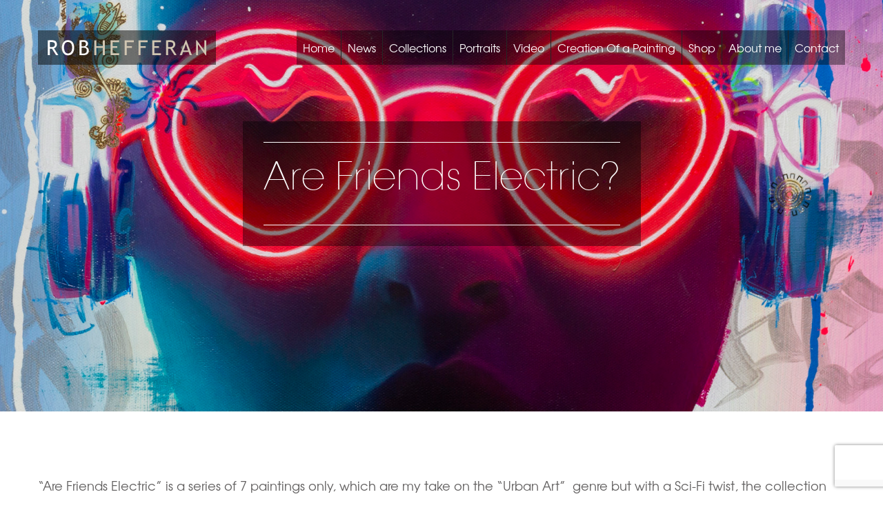

--- FILE ---
content_type: text/html; charset=UTF-8
request_url: https://www.robhefferan.net/gallery/are-friends-electric/
body_size: 10437
content:
<!DOCTYPE html>
<!--[if IE 7]>
<html class="ie ie7" lang="en-US">
<![endif]-->
<!--[if IE 8]>
<html class="ie ie8" lang="en-US">
<![endif]-->
<!--[if !(IE 7) & !(IE 8)]><!-->
<html lang="en-US">
<!--<![endif]-->
<head>
<meta charset="UTF-8">
<meta name="viewport" content="width=device-width">
<title>
Are Friends Electric? - Portrait Artist | Commission a Portrait | Animal Portraits</title>
<link rel="profile" href="https://gmpg.org/xfn/11">
<link rel="pingback" href="https://www.robhefferan.net/xmlrpc.php">
<link rel="apple-touch-icon" sizes="57x57" href="https://www.robhefferan.net/wp-content/themes/rob/favicon/apple-icon-57x57.png">
<link rel="apple-touch-icon" sizes="60x60" href="https://www.robhefferan.net/wp-content/themes/rob/favicon/apple-icon-60x60.png">
<link rel="apple-touch-icon" sizes="72x72" href="https://www.robhefferan.net/wp-content/themes/rob/favicon/apple-icon-72x72.png">
<link rel="apple-touch-icon" sizes="76x76" href="https://www.robhefferan.net/wp-content/themes/rob/favicon/apple-icon-76x76.png">
<link rel="apple-touch-icon" sizes="114x114" href="https://www.robhefferan.net/wp-content/themes/rob/favicon/apple-icon-114x114.png">
<link rel="apple-touch-icon" sizes="120x120" href="https://www.robhefferan.net/wp-content/themes/rob/favicon/apple-icon-120x120.png">
<link rel="apple-touch-icon" sizes="144x144" href="https://www.robhefferan.net/wp-content/themes/rob/favicon/apple-icon-144x144.png">
<link rel="apple-touch-icon" sizes="152x152" href="https://www.robhefferan.net/wp-content/themes/rob/favicon/apple-icon-152x152.png">
<link rel="apple-touch-icon" sizes="180x180" href="https://www.robhefferan.net/wp-content/themes/rob/favicon/apple-icon-180x180.png">
<link rel="icon" type="image/png" sizes="192x192"  href="https://www.robhefferan.net/wp-content/themes/rob/favicon/android-icon-192x192.png">
<link rel="icon" type="image/png" sizes="32x32" href="https://www.robhefferan.net/wp-content/themes/rob/favicon/favicon-32x32.png">
<link rel="icon" type="image/png" sizes="96x96" href="https://www.robhefferan.net/wp-content/themes/rob/favicon/favicon-96x96.png">
<link rel="icon" type="image/png" sizes="16x16" href="https://www.robhefferan.net/wp-content/themes/rob/favicon/favicon-16x16.png">
<link rel="manifest" href="https://www.robhefferan.net/wp-content/themes/rob/favicon/manifest.json">
<meta name="msapplication-TileColor" content="#ffffff">
<meta name="msapplication-TileImage" content="/ms-icon-144x144.png">
<meta name="theme-color" content="#ffffff">
<link rel="stylesheet" href="https://cdnjs.cloudflare.com/ajax/libs/fancybox/3.0.47/jquery.fancybox.min.css" />
<link rel="profile" href="https://gmpg.org/xfn/11">
<link rel="pingback" href="https://www.robhefferan.net/xmlrpc.php">
<!--[if lt IE 9]>
	<script src="https://www.robhefferan.net/wp-content/themes/rob/js/html5.js"></script>
	<![endif]-->


<meta name='robots' content='index, follow, max-image-preview:large, max-snippet:-1, max-video-preview:-1' />
	<style>img:is([sizes="auto" i], [sizes^="auto," i]) { contain-intrinsic-size: 3000px 1500px }</style>
	
	<!-- This site is optimized with the Yoast SEO plugin v26.8 - https://yoast.com/product/yoast-seo-wordpress/ -->
	<link rel="canonical" href="https://www.robhefferan.net/gallery/are-friends-electric/" />
	<meta property="og:locale" content="en_US" />
	<meta property="og:type" content="article" />
	<meta property="og:title" content="Are Friends Electric? - Portrait Artist | Commission a Portrait | Animal Portraits" />
	<meta property="og:description" content="&#8220;Are Friends Electric&#8221; is a series of 7 paintings only, which are my take on the &#8220;Urban Art&#8221;&nbsp; genre but with a Sci-Fi twist, the collection incorporates a number of different influences from the neon cityscapes of Soho, New York and Tokyo, the Tyrell and Weyland-Yutani Corporations and the ‘New Romantic’ movement of the 1980’s. &hellip; Continue reading Are Friends Electric? &rarr;" />
	<meta property="og:url" content="https://www.robhefferan.net/gallery/are-friends-electric/" />
	<meta property="og:site_name" content="Portrait Artist | Commission a Portrait | Animal Portraits" />
	<meta property="article:modified_time" content="2023-06-20T13:34:03+00:00" />
	<meta property="og:image" content="https://www.robhefferan.net/wp-content/uploads/2023/06/Friends-small-front-2.jpg" />
	<meta property="og:image:width" content="480" />
	<meta property="og:image:height" content="350" />
	<meta property="og:image:type" content="image/jpeg" />
	<meta name="twitter:card" content="summary_large_image" />
	<meta name="twitter:label1" content="Est. reading time" />
	<meta name="twitter:data1" content="1 minute" />
	<script type="application/ld+json" class="yoast-schema-graph">{"@context":"https://schema.org","@graph":[{"@type":"WebPage","@id":"https://www.robhefferan.net/gallery/are-friends-electric/","url":"https://www.robhefferan.net/gallery/are-friends-electric/","name":"Are Friends Electric? - Portrait Artist | Commission a Portrait | Animal Portraits","isPartOf":{"@id":"https://www.robhefferan.net/#website"},"primaryImageOfPage":{"@id":"https://www.robhefferan.net/gallery/are-friends-electric/#primaryimage"},"image":{"@id":"https://www.robhefferan.net/gallery/are-friends-electric/#primaryimage"},"thumbnailUrl":"https://www.robhefferan.net/wp-content/uploads/2023/06/Friends-small-front-2.jpg","datePublished":"2023-06-15T14:13:50+00:00","dateModified":"2023-06-20T13:34:03+00:00","breadcrumb":{"@id":"https://www.robhefferan.net/gallery/are-friends-electric/#breadcrumb"},"inLanguage":"en-US","potentialAction":[{"@type":"ReadAction","target":["https://www.robhefferan.net/gallery/are-friends-electric/"]}]},{"@type":"ImageObject","inLanguage":"en-US","@id":"https://www.robhefferan.net/gallery/are-friends-electric/#primaryimage","url":"https://www.robhefferan.net/wp-content/uploads/2023/06/Friends-small-front-2.jpg","contentUrl":"https://www.robhefferan.net/wp-content/uploads/2023/06/Friends-small-front-2.jpg","width":480,"height":350},{"@type":"BreadcrumbList","@id":"https://www.robhefferan.net/gallery/are-friends-electric/#breadcrumb","itemListElement":[{"@type":"ListItem","position":1,"name":"Home","item":"https://www.robhefferan.net/"},{"@type":"ListItem","position":2,"name":"Are Friends Electric?"}]},{"@type":"WebSite","@id":"https://www.robhefferan.net/#website","url":"https://www.robhefferan.net/","name":"Portrait Artist | Commission a Portrait | Animal Portraits","description":"Looking for a portrait artist? then commission a portrait with Rob Hefferan one of the finest contemporary artists of his generation","potentialAction":[{"@type":"SearchAction","target":{"@type":"EntryPoint","urlTemplate":"https://www.robhefferan.net/?s={search_term_string}"},"query-input":{"@type":"PropertyValueSpecification","valueRequired":true,"valueName":"search_term_string"}}],"inLanguage":"en-US"}]}</script>
	<!-- / Yoast SEO plugin. -->


<link rel='dns-prefetch' href='//fonts.googleapis.com' />
<link href='https://fonts.gstatic.com' crossorigin rel='preconnect' />
<link rel="alternate" type="application/rss+xml" title="Portrait Artist | Commission a Portrait | Animal Portraits &raquo; Feed" href="https://www.robhefferan.net/feed/" />
<link rel="alternate" type="application/rss+xml" title="Portrait Artist | Commission a Portrait | Animal Portraits &raquo; Comments Feed" href="https://www.robhefferan.net/comments/feed/" />
		<!-- This site uses the Google Analytics by ExactMetrics plugin v8.11.1 - Using Analytics tracking - https://www.exactmetrics.com/ -->
		<!-- Note: ExactMetrics is not currently configured on this site. The site owner needs to authenticate with Google Analytics in the ExactMetrics settings panel. -->
					<!-- No tracking code set -->
				<!-- / Google Analytics by ExactMetrics -->
		<script type="text/javascript">
/* <![CDATA[ */
window._wpemojiSettings = {"baseUrl":"https:\/\/s.w.org\/images\/core\/emoji\/16.0.1\/72x72\/","ext":".png","svgUrl":"https:\/\/s.w.org\/images\/core\/emoji\/16.0.1\/svg\/","svgExt":".svg","source":{"concatemoji":"https:\/\/www.robhefferan.net\/wp-includes\/js\/wp-emoji-release.min.js?ver=becfdce5a638bb0de6da53da3d26adb9"}};
/*! This file is auto-generated */
!function(s,n){var o,i,e;function c(e){try{var t={supportTests:e,timestamp:(new Date).valueOf()};sessionStorage.setItem(o,JSON.stringify(t))}catch(e){}}function p(e,t,n){e.clearRect(0,0,e.canvas.width,e.canvas.height),e.fillText(t,0,0);var t=new Uint32Array(e.getImageData(0,0,e.canvas.width,e.canvas.height).data),a=(e.clearRect(0,0,e.canvas.width,e.canvas.height),e.fillText(n,0,0),new Uint32Array(e.getImageData(0,0,e.canvas.width,e.canvas.height).data));return t.every(function(e,t){return e===a[t]})}function u(e,t){e.clearRect(0,0,e.canvas.width,e.canvas.height),e.fillText(t,0,0);for(var n=e.getImageData(16,16,1,1),a=0;a<n.data.length;a++)if(0!==n.data[a])return!1;return!0}function f(e,t,n,a){switch(t){case"flag":return n(e,"\ud83c\udff3\ufe0f\u200d\u26a7\ufe0f","\ud83c\udff3\ufe0f\u200b\u26a7\ufe0f")?!1:!n(e,"\ud83c\udde8\ud83c\uddf6","\ud83c\udde8\u200b\ud83c\uddf6")&&!n(e,"\ud83c\udff4\udb40\udc67\udb40\udc62\udb40\udc65\udb40\udc6e\udb40\udc67\udb40\udc7f","\ud83c\udff4\u200b\udb40\udc67\u200b\udb40\udc62\u200b\udb40\udc65\u200b\udb40\udc6e\u200b\udb40\udc67\u200b\udb40\udc7f");case"emoji":return!a(e,"\ud83e\udedf")}return!1}function g(e,t,n,a){var r="undefined"!=typeof WorkerGlobalScope&&self instanceof WorkerGlobalScope?new OffscreenCanvas(300,150):s.createElement("canvas"),o=r.getContext("2d",{willReadFrequently:!0}),i=(o.textBaseline="top",o.font="600 32px Arial",{});return e.forEach(function(e){i[e]=t(o,e,n,a)}),i}function t(e){var t=s.createElement("script");t.src=e,t.defer=!0,s.head.appendChild(t)}"undefined"!=typeof Promise&&(o="wpEmojiSettingsSupports",i=["flag","emoji"],n.supports={everything:!0,everythingExceptFlag:!0},e=new Promise(function(e){s.addEventListener("DOMContentLoaded",e,{once:!0})}),new Promise(function(t){var n=function(){try{var e=JSON.parse(sessionStorage.getItem(o));if("object"==typeof e&&"number"==typeof e.timestamp&&(new Date).valueOf()<e.timestamp+604800&&"object"==typeof e.supportTests)return e.supportTests}catch(e){}return null}();if(!n){if("undefined"!=typeof Worker&&"undefined"!=typeof OffscreenCanvas&&"undefined"!=typeof URL&&URL.createObjectURL&&"undefined"!=typeof Blob)try{var e="postMessage("+g.toString()+"("+[JSON.stringify(i),f.toString(),p.toString(),u.toString()].join(",")+"));",a=new Blob([e],{type:"text/javascript"}),r=new Worker(URL.createObjectURL(a),{name:"wpTestEmojiSupports"});return void(r.onmessage=function(e){c(n=e.data),r.terminate(),t(n)})}catch(e){}c(n=g(i,f,p,u))}t(n)}).then(function(e){for(var t in e)n.supports[t]=e[t],n.supports.everything=n.supports.everything&&n.supports[t],"flag"!==t&&(n.supports.everythingExceptFlag=n.supports.everythingExceptFlag&&n.supports[t]);n.supports.everythingExceptFlag=n.supports.everythingExceptFlag&&!n.supports.flag,n.DOMReady=!1,n.readyCallback=function(){n.DOMReady=!0}}).then(function(){return e}).then(function(){var e;n.supports.everything||(n.readyCallback(),(e=n.source||{}).concatemoji?t(e.concatemoji):e.wpemoji&&e.twemoji&&(t(e.twemoji),t(e.wpemoji)))}))}((window,document),window._wpemojiSettings);
/* ]]> */
</script>

<style id='wp-emoji-styles-inline-css' type='text/css'>

	img.wp-smiley, img.emoji {
		display: inline !important;
		border: none !important;
		box-shadow: none !important;
		height: 1em !important;
		width: 1em !important;
		margin: 0 0.07em !important;
		vertical-align: -0.1em !important;
		background: none !important;
		padding: 0 !important;
	}
</style>
<link rel='stylesheet' id='wp-block-library-css' href='https://www.robhefferan.net/wp-includes/css/dist/block-library/style.min.css?ver=becfdce5a638bb0de6da53da3d26adb9' type='text/css' media='all' />
<style id='classic-theme-styles-inline-css' type='text/css'>
/*! This file is auto-generated */
.wp-block-button__link{color:#fff;background-color:#32373c;border-radius:9999px;box-shadow:none;text-decoration:none;padding:calc(.667em + 2px) calc(1.333em + 2px);font-size:1.125em}.wp-block-file__button{background:#32373c;color:#fff;text-decoration:none}
</style>
<style id='global-styles-inline-css' type='text/css'>
:root{--wp--preset--aspect-ratio--square: 1;--wp--preset--aspect-ratio--4-3: 4/3;--wp--preset--aspect-ratio--3-4: 3/4;--wp--preset--aspect-ratio--3-2: 3/2;--wp--preset--aspect-ratio--2-3: 2/3;--wp--preset--aspect-ratio--16-9: 16/9;--wp--preset--aspect-ratio--9-16: 9/16;--wp--preset--color--black: #000000;--wp--preset--color--cyan-bluish-gray: #abb8c3;--wp--preset--color--white: #ffffff;--wp--preset--color--pale-pink: #f78da7;--wp--preset--color--vivid-red: #cf2e2e;--wp--preset--color--luminous-vivid-orange: #ff6900;--wp--preset--color--luminous-vivid-amber: #fcb900;--wp--preset--color--light-green-cyan: #7bdcb5;--wp--preset--color--vivid-green-cyan: #00d084;--wp--preset--color--pale-cyan-blue: #8ed1fc;--wp--preset--color--vivid-cyan-blue: #0693e3;--wp--preset--color--vivid-purple: #9b51e0;--wp--preset--gradient--vivid-cyan-blue-to-vivid-purple: linear-gradient(135deg,rgba(6,147,227,1) 0%,rgb(155,81,224) 100%);--wp--preset--gradient--light-green-cyan-to-vivid-green-cyan: linear-gradient(135deg,rgb(122,220,180) 0%,rgb(0,208,130) 100%);--wp--preset--gradient--luminous-vivid-amber-to-luminous-vivid-orange: linear-gradient(135deg,rgba(252,185,0,1) 0%,rgba(255,105,0,1) 100%);--wp--preset--gradient--luminous-vivid-orange-to-vivid-red: linear-gradient(135deg,rgba(255,105,0,1) 0%,rgb(207,46,46) 100%);--wp--preset--gradient--very-light-gray-to-cyan-bluish-gray: linear-gradient(135deg,rgb(238,238,238) 0%,rgb(169,184,195) 100%);--wp--preset--gradient--cool-to-warm-spectrum: linear-gradient(135deg,rgb(74,234,220) 0%,rgb(151,120,209) 20%,rgb(207,42,186) 40%,rgb(238,44,130) 60%,rgb(251,105,98) 80%,rgb(254,248,76) 100%);--wp--preset--gradient--blush-light-purple: linear-gradient(135deg,rgb(255,206,236) 0%,rgb(152,150,240) 100%);--wp--preset--gradient--blush-bordeaux: linear-gradient(135deg,rgb(254,205,165) 0%,rgb(254,45,45) 50%,rgb(107,0,62) 100%);--wp--preset--gradient--luminous-dusk: linear-gradient(135deg,rgb(255,203,112) 0%,rgb(199,81,192) 50%,rgb(65,88,208) 100%);--wp--preset--gradient--pale-ocean: linear-gradient(135deg,rgb(255,245,203) 0%,rgb(182,227,212) 50%,rgb(51,167,181) 100%);--wp--preset--gradient--electric-grass: linear-gradient(135deg,rgb(202,248,128) 0%,rgb(113,206,126) 100%);--wp--preset--gradient--midnight: linear-gradient(135deg,rgb(2,3,129) 0%,rgb(40,116,252) 100%);--wp--preset--font-size--small: 13px;--wp--preset--font-size--medium: 20px;--wp--preset--font-size--large: 36px;--wp--preset--font-size--x-large: 42px;--wp--preset--spacing--20: 0.44rem;--wp--preset--spacing--30: 0.67rem;--wp--preset--spacing--40: 1rem;--wp--preset--spacing--50: 1.5rem;--wp--preset--spacing--60: 2.25rem;--wp--preset--spacing--70: 3.38rem;--wp--preset--spacing--80: 5.06rem;--wp--preset--shadow--natural: 6px 6px 9px rgba(0, 0, 0, 0.2);--wp--preset--shadow--deep: 12px 12px 50px rgba(0, 0, 0, 0.4);--wp--preset--shadow--sharp: 6px 6px 0px rgba(0, 0, 0, 0.2);--wp--preset--shadow--outlined: 6px 6px 0px -3px rgba(255, 255, 255, 1), 6px 6px rgba(0, 0, 0, 1);--wp--preset--shadow--crisp: 6px 6px 0px rgba(0, 0, 0, 1);}:where(.is-layout-flex){gap: 0.5em;}:where(.is-layout-grid){gap: 0.5em;}body .is-layout-flex{display: flex;}.is-layout-flex{flex-wrap: wrap;align-items: center;}.is-layout-flex > :is(*, div){margin: 0;}body .is-layout-grid{display: grid;}.is-layout-grid > :is(*, div){margin: 0;}:where(.wp-block-columns.is-layout-flex){gap: 2em;}:where(.wp-block-columns.is-layout-grid){gap: 2em;}:where(.wp-block-post-template.is-layout-flex){gap: 1.25em;}:where(.wp-block-post-template.is-layout-grid){gap: 1.25em;}.has-black-color{color: var(--wp--preset--color--black) !important;}.has-cyan-bluish-gray-color{color: var(--wp--preset--color--cyan-bluish-gray) !important;}.has-white-color{color: var(--wp--preset--color--white) !important;}.has-pale-pink-color{color: var(--wp--preset--color--pale-pink) !important;}.has-vivid-red-color{color: var(--wp--preset--color--vivid-red) !important;}.has-luminous-vivid-orange-color{color: var(--wp--preset--color--luminous-vivid-orange) !important;}.has-luminous-vivid-amber-color{color: var(--wp--preset--color--luminous-vivid-amber) !important;}.has-light-green-cyan-color{color: var(--wp--preset--color--light-green-cyan) !important;}.has-vivid-green-cyan-color{color: var(--wp--preset--color--vivid-green-cyan) !important;}.has-pale-cyan-blue-color{color: var(--wp--preset--color--pale-cyan-blue) !important;}.has-vivid-cyan-blue-color{color: var(--wp--preset--color--vivid-cyan-blue) !important;}.has-vivid-purple-color{color: var(--wp--preset--color--vivid-purple) !important;}.has-black-background-color{background-color: var(--wp--preset--color--black) !important;}.has-cyan-bluish-gray-background-color{background-color: var(--wp--preset--color--cyan-bluish-gray) !important;}.has-white-background-color{background-color: var(--wp--preset--color--white) !important;}.has-pale-pink-background-color{background-color: var(--wp--preset--color--pale-pink) !important;}.has-vivid-red-background-color{background-color: var(--wp--preset--color--vivid-red) !important;}.has-luminous-vivid-orange-background-color{background-color: var(--wp--preset--color--luminous-vivid-orange) !important;}.has-luminous-vivid-amber-background-color{background-color: var(--wp--preset--color--luminous-vivid-amber) !important;}.has-light-green-cyan-background-color{background-color: var(--wp--preset--color--light-green-cyan) !important;}.has-vivid-green-cyan-background-color{background-color: var(--wp--preset--color--vivid-green-cyan) !important;}.has-pale-cyan-blue-background-color{background-color: var(--wp--preset--color--pale-cyan-blue) !important;}.has-vivid-cyan-blue-background-color{background-color: var(--wp--preset--color--vivid-cyan-blue) !important;}.has-vivid-purple-background-color{background-color: var(--wp--preset--color--vivid-purple) !important;}.has-black-border-color{border-color: var(--wp--preset--color--black) !important;}.has-cyan-bluish-gray-border-color{border-color: var(--wp--preset--color--cyan-bluish-gray) !important;}.has-white-border-color{border-color: var(--wp--preset--color--white) !important;}.has-pale-pink-border-color{border-color: var(--wp--preset--color--pale-pink) !important;}.has-vivid-red-border-color{border-color: var(--wp--preset--color--vivid-red) !important;}.has-luminous-vivid-orange-border-color{border-color: var(--wp--preset--color--luminous-vivid-orange) !important;}.has-luminous-vivid-amber-border-color{border-color: var(--wp--preset--color--luminous-vivid-amber) !important;}.has-light-green-cyan-border-color{border-color: var(--wp--preset--color--light-green-cyan) !important;}.has-vivid-green-cyan-border-color{border-color: var(--wp--preset--color--vivid-green-cyan) !important;}.has-pale-cyan-blue-border-color{border-color: var(--wp--preset--color--pale-cyan-blue) !important;}.has-vivid-cyan-blue-border-color{border-color: var(--wp--preset--color--vivid-cyan-blue) !important;}.has-vivid-purple-border-color{border-color: var(--wp--preset--color--vivid-purple) !important;}.has-vivid-cyan-blue-to-vivid-purple-gradient-background{background: var(--wp--preset--gradient--vivid-cyan-blue-to-vivid-purple) !important;}.has-light-green-cyan-to-vivid-green-cyan-gradient-background{background: var(--wp--preset--gradient--light-green-cyan-to-vivid-green-cyan) !important;}.has-luminous-vivid-amber-to-luminous-vivid-orange-gradient-background{background: var(--wp--preset--gradient--luminous-vivid-amber-to-luminous-vivid-orange) !important;}.has-luminous-vivid-orange-to-vivid-red-gradient-background{background: var(--wp--preset--gradient--luminous-vivid-orange-to-vivid-red) !important;}.has-very-light-gray-to-cyan-bluish-gray-gradient-background{background: var(--wp--preset--gradient--very-light-gray-to-cyan-bluish-gray) !important;}.has-cool-to-warm-spectrum-gradient-background{background: var(--wp--preset--gradient--cool-to-warm-spectrum) !important;}.has-blush-light-purple-gradient-background{background: var(--wp--preset--gradient--blush-light-purple) !important;}.has-blush-bordeaux-gradient-background{background: var(--wp--preset--gradient--blush-bordeaux) !important;}.has-luminous-dusk-gradient-background{background: var(--wp--preset--gradient--luminous-dusk) !important;}.has-pale-ocean-gradient-background{background: var(--wp--preset--gradient--pale-ocean) !important;}.has-electric-grass-gradient-background{background: var(--wp--preset--gradient--electric-grass) !important;}.has-midnight-gradient-background{background: var(--wp--preset--gradient--midnight) !important;}.has-small-font-size{font-size: var(--wp--preset--font-size--small) !important;}.has-medium-font-size{font-size: var(--wp--preset--font-size--medium) !important;}.has-large-font-size{font-size: var(--wp--preset--font-size--large) !important;}.has-x-large-font-size{font-size: var(--wp--preset--font-size--x-large) !important;}
:where(.wp-block-post-template.is-layout-flex){gap: 1.25em;}:where(.wp-block-post-template.is-layout-grid){gap: 1.25em;}
:where(.wp-block-columns.is-layout-flex){gap: 2em;}:where(.wp-block-columns.is-layout-grid){gap: 2em;}
:root :where(.wp-block-pullquote){font-size: 1.5em;line-height: 1.6;}
</style>
<link rel='stylesheet' id='contact-form-7-css' href='https://www.robhefferan.net/wp-content/plugins/contact-form-7/includes/css/styles.css?ver=6.1.4' type='text/css' media='all' />
<link rel='stylesheet' id='hamburger.css-css' href='https://www.robhefferan.net/wp-content/plugins/wp-responsive-menu/assets/css/wpr-hamburger.css?ver=3.2.1' type='text/css' media='all' />
<link rel='stylesheet' id='wprmenu.css-css' href='https://www.robhefferan.net/wp-content/plugins/wp-responsive-menu/assets/css/wprmenu.css?ver=3.2.1' type='text/css' media='all' />
<style id='wprmenu.css-inline-css' type='text/css'>
@media only screen and ( max-width: 766px ) {html body div.wprm-wrapper {overflow: scroll;}#wprmenu_bar {background-image: url();background-size:;background-repeat: ;}#wprmenu_bar {background-color: #0D0D0D;}html body div#mg-wprm-wrap .wpr_submit .icon.icon-search {color: ;}#wprmenu_bar .menu_title,#wprmenu_bar .wprmenu_icon_menu,#wprmenu_bar .menu_title a {color: #F2F2F2;}#wprmenu_bar .menu_title a {font-size: px;font-weight: ;}#mg-wprm-wrap li.menu-item a {font-size: px;text-transform: ;font-weight: ;}#mg-wprm-wrap li.menu-item-has-children ul.sub-menu a {font-size: px;text-transform: ;font-weight: ;}#mg-wprm-wrap li.current-menu-item > a {background: ;}#mg-wprm-wrap li.current-menu-item > a,#mg-wprm-wrap li.current-menu-item span.wprmenu_icon{color:!important;}#mg-wprm-wrap {background-color: #2E2E2E;}.cbp-spmenu-push-toright,.cbp-spmenu-push-toright .mm-slideout {left: 80% ;}.cbp-spmenu-push-toleft {left: -80% ;}#mg-wprm-wrap.cbp-spmenu-right,#mg-wprm-wrap.cbp-spmenu-left,#mg-wprm-wrap.cbp-spmenu-right.custom,#mg-wprm-wrap.cbp-spmenu-left.custom,.cbp-spmenu-vertical {width: 80%;max-width: px;}#mg-wprm-wrap ul#wprmenu_menu_ul li.menu-item a,div#mg-wprm-wrap ul li span.wprmenu_icon {color: #CFCFCF;}#mg-wprm-wrap ul#wprmenu_menu_ul li.menu-item:valid ~ a{color: ;}#mg-wprm-wrap ul#wprmenu_menu_ul li.menu-item a:hover {background: ;color: #606060 !important;}div#mg-wprm-wrap ul>li:hover>span.wprmenu_icon {color: #606060 !important;}.wprmenu_bar .hamburger-inner,.wprmenu_bar .hamburger-inner::before,.wprmenu_bar .hamburger-inner::after {background: #FFFFFF;}.wprmenu_bar .hamburger:hover .hamburger-inner,.wprmenu_bar .hamburger:hover .hamburger-inner::before,.wprmenu_bar .hamburger:hover .hamburger-inner::after {background: ;}div.wprmenu_bar div.hamburger{padding-right: 6px !important;}#wprmenu_menu.left {width:80%;left: -80%;right: auto;}#wprmenu_menu.right {width:80%;right: -80%;left: auto;}.wprmenu_bar .hamburger {float: left;}.wprmenu_bar #custom_menu_icon.hamburger {top: px;left: px;float: left !important;background-color: ;}.wpr_custom_menu #custom_menu_icon {display: block;}html { padding-top: 42px !important; }#wprmenu_bar,#mg-wprm-wrap { display: block; }div#wpadminbar { position: fixed; }}
</style>
<link rel='stylesheet' id='wpr_icons-css' href='https://www.robhefferan.net/wp-content/plugins/wp-responsive-menu/inc/assets/icons/wpr-icons.css?ver=3.2.1' type='text/css' media='all' />
<link rel='stylesheet' id='twentythirteen-fonts-css' href='https://fonts.googleapis.com/css?family=Source+Sans+Pro%3A300%2C400%2C700%2C300italic%2C400italic%2C700italic%7CBitter%3A400%2C700&#038;subset=latin%2Clatin-ext' type='text/css' media='all' />
<link rel='stylesheet' id='genericons-css' href='https://www.robhefferan.net/wp-content/themes/rob/genericons/genericons.css?ver=3.03' type='text/css' media='all' />
<link rel='stylesheet' id='twentythirteen-style-css' href='https://www.robhefferan.net/wp-content/themes/rob/style.css?ver=2013-07-18' type='text/css' media='all' />
<!--[if lt IE 9]>
<link rel='stylesheet' id='twentythirteen-ie-css' href='https://www.robhefferan.net/wp-content/themes/rob/css/ie.css?ver=2013-07-18' type='text/css' media='all' />
<![endif]-->
<script type="text/javascript" src="https://www.robhefferan.net/wp-includes/js/jquery/jquery.min.js?ver=3.7.1" id="jquery-core-js"></script>
<script type="text/javascript" src="https://www.robhefferan.net/wp-includes/js/jquery/jquery-migrate.min.js?ver=3.4.1" id="jquery-migrate-js"></script>
<script type="text/javascript" src="https://www.robhefferan.net/wp-content/plugins/wp-responsive-menu/assets/js/modernizr.custom.js?ver=3.2.1" id="modernizr-js"></script>
<script type="text/javascript" src="https://www.robhefferan.net/wp-content/plugins/wp-responsive-menu/assets/js/touchSwipe.js?ver=3.2.1" id="touchSwipe-js"></script>
<script type="text/javascript" id="wprmenu.js-js-extra">
/* <![CDATA[ */
var wprmenu = {"zooming":"yes","from_width":"766","push_width":"","menu_width":"80","parent_click":"","swipe":"yes","enable_overlay":"","wprmenuDemoId":""};
/* ]]> */
</script>
<script type="text/javascript" src="https://www.robhefferan.net/wp-content/plugins/wp-responsive-menu/assets/js/wprmenu.js?ver=3.2.1" id="wprmenu.js-js"></script>
<link rel="https://api.w.org/" href="https://www.robhefferan.net/wp-json/" /><link rel="alternate" title="JSON" type="application/json" href="https://www.robhefferan.net/wp-json/wp/v2/gallery/2267" /><link rel="EditURI" type="application/rsd+xml" title="RSD" href="https://www.robhefferan.net/xmlrpc.php?rsd" />

<link rel='shortlink' href='https://www.robhefferan.net/?p=2267' />
<link rel="alternate" title="oEmbed (JSON)" type="application/json+oembed" href="https://www.robhefferan.net/wp-json/oembed/1.0/embed?url=https%3A%2F%2Fwww.robhefferan.net%2Fgallery%2Fare-friends-electric%2F" />
<link rel="alternate" title="oEmbed (XML)" type="text/xml+oembed" href="https://www.robhefferan.net/wp-json/oembed/1.0/embed?url=https%3A%2F%2Fwww.robhefferan.net%2Fgallery%2Fare-friends-electric%2F&#038;format=xml" />
<style>/* CSS added by WP Meta and Date Remover*/.entry-meta {display:none !important;}
	.home .entry-meta { display: none; }
	.entry-footer {display:none !important;}
	.home .entry-footer { display: none; }</style><script type="text/javascript">
	window._wp_rp_static_base_url = 'https://wprp.zemanta.com/static/';
	window._wp_rp_wp_ajax_url = "https://www.robhefferan.net/wp-admin/admin-ajax.php";
	window._wp_rp_plugin_version = '3.6.4';
	window._wp_rp_post_id = '2267';
	window._wp_rp_num_rel_posts = '6';
	window._wp_rp_thumbnails = true;
	window._wp_rp_post_title = 'Are+Friends+Electric%3F';
	window._wp_rp_post_tags = [];
	window._wp_rp_promoted_content = true;
</script>
<link rel="stylesheet" href="https://www.robhefferan.net/wp-content/plugins/wordpress-23-related-posts-plugin/static/themes/vertical-m.css?version=3.6.4" />
</head>

<body data-rsssl=1 class="wp-singular gallery-template-default single single-gallery postid-2267 wp-theme-rob sidebar">
<div id="page" class="hfeed site">
<header id="masthead" class="site-header" role="banner">
    <div class="header-wrapp">
        <div class="content">
            <div class="logo-box"> <a class="logo" href="https://www.robhefferan.net/" title="Portrait Artist | Commission a Portrait | Animal Portraits" rel="home"> <img src="https://www.robhefferan.net/wp-content/themes/rob/images/logo.png" alt="Portrait Artist | Commission a Portrait | Animal Portraits"> </a> </div>
            <div id="navbar" class="navbar">
                <nav id="site-navigation" class="navigation main-navigation" role="navigation">
                    <button class="menu-toggle">
                    Menu                    </button>
                    <a class="screen-reader-text skip-link" href="#content" title="Skip to content">
                    Skip to content                    </a>
                    <div class="menu-main-menu-container"><ul id="primary-menu" class="nav-menu"><li id="menu-item-29" class="menu-item menu-item-type-post_type menu-item-object-page menu-item-home menu-item-29"><a href="https://www.robhefferan.net/">Home</a></li>
<li id="menu-item-30" class="menu-item menu-item-type-post_type menu-item-object-page current_page_parent menu-item-30"><a href="https://www.robhefferan.net/news/">News</a></li>
<li id="menu-item-26" class="menu-item menu-item-type-post_type menu-item-object-page menu-item-26"><a href="https://www.robhefferan.net/collections/">Collections</a></li>
<li id="menu-item-31" class="menu-item menu-item-type-post_type menu-item-object-page menu-item-31"><a href="https://www.robhefferan.net/portraits/">Portraits</a></li>
<li id="menu-item-33" class="menu-item menu-item-type-post_type menu-item-object-page menu-item-33"><a href="https://www.robhefferan.net/video/">Video</a></li>
<li id="menu-item-28" class="menu-item menu-item-type-post_type menu-item-object-page menu-item-28"><a href="https://www.robhefferan.net/creation-of-a-painting/">Creation Of a Painting</a></li>
<li id="menu-item-265" class="menu-item menu-item-type-custom menu-item-object-custom menu-item-265"><a target="_blank" href="https://www.robhefferanshop.co.uk">Shop</a></li>
<li id="menu-item-25" class="menu-item menu-item-type-post_type menu-item-object-page menu-item-25"><a href="https://www.robhefferan.net/about-me/">About me</a></li>
<li id="menu-item-27" class="menu-item menu-item-type-post_type menu-item-object-page menu-item-27"><a href="https://www.robhefferan.net/contact/">Contact</a></li>
</ul></div>                </nav>
                <!-- #site-navigation --> 
            </div>
            <!-- #navbar -->
            <div class="clear"></div>
        </div>
    </div>
</header>
<!-- #masthead -->

<div id="main" class="site-main">

<div id="primary" class="content-area">
        <section class="bannerPageSection" style="background:url('https://www.robhefferan.net/wp-content/uploads/2023/06/Front-June-2023-copy-1.jpg') top center no-repeat; background-size: cover;">
        <div class="content">
            <div class="txt-holder">
                <div class="contentPage">
                    <h1>
                        Are Friends Electric?                    </h1>
                    <span>
                                        </span> </div>
            </div>
        </div>
    </section>
    <section class="page_section gallery_section">
        <div class="content">
                        <div class="content-box">
                
<p>&#8220;Are Friends Electric&#8221; is a series of 7 paintings only, which are my take on the &#8220;Urban Art&#8221;&nbsp; genre but with a Sci-Fi twist, the collection incorporates a number of different influences from the neon cityscapes of Soho, New York and Tokyo, the Tyrell and Weyland-Yutani Corporations and the ‘New Romantic’ movement of the 1980’s.</p>



<p>The collection consists of 7 portraits of characters from a not so faraway dystopian future, where A.I. and robotics are more &#8220;human than human&#8221; and the lines become blurred between what&#8217;s real and what isn&#8217;t.&nbsp;&nbsp;</p>



<p>Medium: Acrylic, aerosol paint, liquid chrome graffiti writing,&nbsp;2D text&nbsp; in coloured rhinestones and metal , tattoo transfers , holographic glitter , florescent paint, on canvas.</p>
            </div>
                        <div class="txt-box">
                <p><strong>A Bespoke print can be made of any of the paintings on this page.</strong> <strong>Please contact me for details: <a href="/cdn-cgi/l/email-protection#661409040e03000003140708261f070e090948050948130d"><span class="__cf_email__" data-cfemail="10627f72787576767562717e506971787f7f3e737f3e657b">[email&#160;protected]</span></a></strong></p>
            </div>
                        <div class="gallery-grid">
                <div class="row">
                                        <div class="gallery-box">
                        <div class="gallery-content">
                                                                                    <img src="https://www.robhefferan.net/wp-content/uploads/2023/06/Cyberpunk-001-Electric-Barbarella-web.jpg">                             <a data-src="https://www.robhefferan.net/wp-content/uploads/2023/06/Cyberpunk-001-Electric-Barbarella-web.jpg" href="javascript:;" class="overlay fancybox" rel="gallery" data-fancybox="gallery">
                            <h2>
                                Electric Barbarella                            </h2>
                                                        <p class="text">IMAGE SIZE: 35 inches x 24 inches</p>
                                                                                                                </a> </div>
                    </div>
                                        <div class="gallery-box">
                        <div class="gallery-content">
                                                                                    <img src="https://www.robhefferan.net/wp-content/uploads/2023/06/Cyberpunk-002-Blaze-web.jpg">                             <a data-src="https://www.robhefferan.net/wp-content/uploads/2023/06/Cyberpunk-002-Blaze-web.jpg" href="javascript:;" class="overlay fancybox" rel="gallery" data-fancybox="gallery">
                            <h2>
                                Blaze                            </h2>
                                                        <p class="text">IMAGE SIZE: 35 inches x 24 inches</p>
                                                                                                                </a> </div>
                    </div>
                                        <div class="gallery-box">
                        <div class="gallery-content">
                                                                                    <img src="https://www.robhefferan.net/wp-content/uploads/2023/06/Cyberpunk-003-Niko-web.jpg">                             <a data-src="https://www.robhefferan.net/wp-content/uploads/2023/06/Cyberpunk-003-Niko-web.jpg" href="javascript:;" class="overlay fancybox" rel="gallery" data-fancybox="gallery">
                            <h2>
                                 Niko                             </h2>
                                                        <p class="text">IMAGE SIZE: 35 inches x 24 inches</p>
                                                                                                                </a> </div>
                    </div>
                                        <div class="gallery-box">
                        <div class="gallery-content">
                                                                                    <img src="https://www.robhefferan.net/wp-content/uploads/2023/06/Cyberpunk-004-Asahi-web.jpg">                             <a data-src="https://www.robhefferan.net/wp-content/uploads/2023/06/Cyberpunk-004-Asahi-web.jpg" href="javascript:;" class="overlay fancybox" rel="gallery" data-fancybox="gallery">
                            <h2>
                                Asahi                            </h2>
                                                        <p class="text">IMAGE SIZE: 35 inches x 24 inches</p>
                                                                                                                </a> </div>
                    </div>
                                        <div class="gallery-box">
                        <div class="gallery-content">
                                                                                    <img src="https://www.robhefferan.net/wp-content/uploads/2023/06/Cyberpunk-005-Himiko-web.jpg">                             <a data-src="https://www.robhefferan.net/wp-content/uploads/2023/06/Cyberpunk-005-Himiko-web.jpg" href="javascript:;" class="overlay fancybox" rel="gallery" data-fancybox="gallery">
                            <h2>
                                Himiko                            </h2>
                                                        <p class="text">IMAGE SIZE: 35 inches x 24 inches</p>
                                                                                                                </a> </div>
                    </div>
                                        <div class="gallery-box">
                        <div class="gallery-content">
                                                                                    <img src="https://www.robhefferan.net/wp-content/uploads/2023/06/Cyberpunk-006-Hoshiko-web.jpg">                             <a data-src="https://www.robhefferan.net/wp-content/uploads/2023/06/Cyberpunk-006-Hoshiko-web.jpg" href="javascript:;" class="overlay fancybox" rel="gallery" data-fancybox="gallery">
                            <h2>
                                Hoshiko                            </h2>
                                                        <p class="text">IMAGE SIZE: 35 inches x 24 inches</p>
                                                                                                                </a> </div>
                    </div>
                                        <div class="gallery-box">
                        <div class="gallery-content">
                                                                                    <img src="https://www.robhefferan.net/wp-content/uploads/2023/06/Cyberpunk-007-Mika-web.jpg">                             <a data-src="https://www.robhefferan.net/wp-content/uploads/2023/06/Cyberpunk-007-Mika-web.jpg" href="javascript:;" class="overlay fancybox" rel="gallery" data-fancybox="gallery">
                            <h2>
                                Mika                            </h2>
                                                        <p class="text">IMAGE SIZE: 35 inches x 24 inches</p>
                                                                                                                </a> </div>
                    </div>
                                        <div class="clear"></div>
                </div>
            </div>
                        <div class="txt-box">
               <p><strong>A Bespoke print can be made of any of the paintings on this page.</strong> <strong>Please contact me for details: <a href="/cdn-cgi/l/email-protection#daa8b5b8b2bfbcbcbfa8bbb49aa3bbb2b5b5f4b9b5f4afb1"><span class="__cf_email__" data-cfemail="b2c0ddd0dad7d4d4d7c0d3dcf2cbd3dadddd9cd1dd9cc7d9">[email&#160;protected]</span></a></strong></p>
            </div>
            <div class="btn-box"> 
				                	<a href="https://www.robhefferan.net/collections/" title="back">Back to collections</a>
                            </div>
        </div>
    </section>
    </div>
</div>
<!-- #main -->

<footer>
    <div class="content">
        <div class="footerInfo">
            <div class="detailContact">
                <p class="space_dt">
                                                            For all enquiries please contact the artist directly.</p>
                <br />
                <p>Rob Hefferan                                                        </p>
                <p> Phone : <a href="tel:07811 359345">07811 359345 </a> <br />
                    Email : <a href="/cdn-cgi/l/email-protection#473528252f22212122352629073e262f282869242869322c"><span class="__cf_email__" data-cfemail="7c0e131e14191a1a190e1d123c051d141313521f13520917">[email&#160;protected]</span> </a> <br />
                </p>
                <p class="copyright">©All images copyright Rob Hefferan 2017. Any unauthorised usage will result prosecution. </p>
            </div>
            <div class="social-media">
                                                <img src="https://www.robhefferan.net/wp-content/uploads/2017/05/signature.png" alt="" />
                                                <ul>
                                        <li><a title="Twitter" target="_blank" href="https://twitter.com/robhefferan" class="tw"><img src="https://www.robhefferan.net/wp-content/themes/rob/images/twitter.png" alt="twitter"></a></li>
                                                            <li><a title="Facebook" target="_blank" href="https://www.facebook.com/RobHefferanFineArt/" class="fb"><img src="https://www.robhefferan.net/wp-content/themes/rob/images/facebook.png" alt="facebook"></a></li>
                                                            <li><a title="Instagram" target="_blank" href="https://www.instagram.com/robhefferan/?hl=en" class="ins"><img src="https://www.robhefferan.net/wp-content/themes/rob/images/instagram.png" alt="instagram"></a></li>
                                    </ul>
            </div>
        </div>
    </div>
</footer>
</div>
<!-- #page -->

<script data-cfasync="false" src="/cdn-cgi/scripts/5c5dd728/cloudflare-static/email-decode.min.js"></script><script type="speculationrules">
{"prefetch":[{"source":"document","where":{"and":[{"href_matches":"\/*"},{"not":{"href_matches":["\/wp-*.php","\/wp-admin\/*","\/wp-content\/uploads\/*","\/wp-content\/*","\/wp-content\/plugins\/*","\/wp-content\/themes\/rob\/*","\/*\\?(.+)"]}},{"not":{"selector_matches":"a[rel~=\"nofollow\"]"}},{"not":{"selector_matches":".no-prefetch, .no-prefetch a"}}]},"eagerness":"conservative"}]}
</script>

			<div class="wprm-wrapper">
        
        <!-- Overlay Starts here -->
			         <!-- Overlay Ends here -->
			
			         <div id="wprmenu_bar" class="wprmenu_bar  left">
  <div class="hamburger hamburger--slider">
    <span class="hamburger-box">
      <span class="hamburger-inner"></span>
    </span>
  </div>
  <div class="menu_title">
      <a href="https://www.robhefferan.net">
          </a>
      </div>
</div>			 
			<div class="cbp-spmenu cbp-spmenu-vertical cbp-spmenu-left  " id="mg-wprm-wrap">
				
				
				<ul id="wprmenu_menu_ul">
  
  <li class="menu-item menu-item-type-post_type menu-item-object-page menu-item-home menu-item-29"><a href="https://www.robhefferan.net/">Home</a></li>
<li class="menu-item menu-item-type-post_type menu-item-object-page current_page_parent menu-item-30"><a href="https://www.robhefferan.net/news/">News</a></li>
<li class="menu-item menu-item-type-post_type menu-item-object-page menu-item-26"><a href="https://www.robhefferan.net/collections/">Collections</a></li>
<li class="menu-item menu-item-type-post_type menu-item-object-page menu-item-31"><a href="https://www.robhefferan.net/portraits/">Portraits</a></li>
<li class="menu-item menu-item-type-post_type menu-item-object-page menu-item-33"><a href="https://www.robhefferan.net/video/">Video</a></li>
<li class="menu-item menu-item-type-post_type menu-item-object-page menu-item-28"><a href="https://www.robhefferan.net/creation-of-a-painting/">Creation Of a Painting</a></li>
<li class="menu-item menu-item-type-custom menu-item-object-custom menu-item-265"><a target="_blank" href="https://www.robhefferanshop.co.uk">Shop</a></li>
<li class="menu-item menu-item-type-post_type menu-item-object-page menu-item-25"><a href="https://www.robhefferan.net/about-me/">About me</a></li>
<li class="menu-item menu-item-type-post_type menu-item-object-page menu-item-27"><a href="https://www.robhefferan.net/contact/">Contact</a></li>

     
</ul>
				
				</div>
			</div>
			<script type="text/javascript" id="custom-script-js-extra">
/* <![CDATA[ */
var wpdata = {"object_id":"2267","site_url":"https:\/\/www.robhefferan.net"};
/* ]]> */
</script>
<script type="text/javascript" src="https://www.robhefferan.net/wp-content/plugins/wp-meta-and-date-remover/assets/js/inspector.js?ver=1.1" id="custom-script-js"></script>
<script type="text/javascript" src="https://www.robhefferan.net/wp-includes/js/dist/hooks.min.js?ver=4d63a3d491d11ffd8ac6" id="wp-hooks-js"></script>
<script type="text/javascript" src="https://www.robhefferan.net/wp-includes/js/dist/i18n.min.js?ver=5e580eb46a90c2b997e6" id="wp-i18n-js"></script>
<script type="text/javascript" id="wp-i18n-js-after">
/* <![CDATA[ */
wp.i18n.setLocaleData( { 'text direction\u0004ltr': [ 'ltr' ] } );
/* ]]> */
</script>
<script type="text/javascript" src="https://www.robhefferan.net/wp-content/plugins/contact-form-7/includes/swv/js/index.js?ver=6.1.4" id="swv-js"></script>
<script type="text/javascript" id="contact-form-7-js-before">
/* <![CDATA[ */
var wpcf7 = {
    "api": {
        "root": "https:\/\/www.robhefferan.net\/wp-json\/",
        "namespace": "contact-form-7\/v1"
    },
    "cached": 1
};
/* ]]> */
</script>
<script type="text/javascript" src="https://www.robhefferan.net/wp-content/plugins/contact-form-7/includes/js/index.js?ver=6.1.4" id="contact-form-7-js"></script>
<script type="text/javascript" src="https://www.robhefferan.net/wp-includes/js/imagesloaded.min.js?ver=5.0.0" id="imagesloaded-js"></script>
<script type="text/javascript" src="https://www.robhefferan.net/wp-includes/js/masonry.min.js?ver=4.2.2" id="masonry-js"></script>
<script type="text/javascript" src="https://www.robhefferan.net/wp-includes/js/jquery/jquery.masonry.min.js?ver=3.1.2b" id="jquery-masonry-js"></script>
<script type="text/javascript" src="https://www.robhefferan.net/wp-content/themes/rob/js/functions.js?ver=20160717" id="twentythirteen-script-js"></script>
<script type="text/javascript" src="https://www.robhefferan.net/wp-content/themes/rob/js/jquery.carouFredSel-6.2.1-packed.js?ver=20160717" id="twentythirteen-FredSel-js"></script>
<script type="text/javascript" src="https://www.robhefferan.net/wp-content/themes/rob/js/custom.js?ver=20160717" id="twentythirteen-custom-js"></script>
<script type="text/javascript" src="https://www.robhefferan.net/wp-includes/js/swfobject.js?ver=2.2-20120417" id="swfobject-js"></script>
<script type="text/javascript" src="https://www.google.com/recaptcha/api.js?render=6LeYkYEUAAAAAJpWIEfIQG6ZHGYxZZ1GAtJiJfPZ&amp;ver=3.0" id="google-recaptcha-js"></script>
<script type="text/javascript" src="https://www.robhefferan.net/wp-includes/js/dist/vendor/wp-polyfill.min.js?ver=3.15.0" id="wp-polyfill-js"></script>
<script type="text/javascript" id="wpcf7-recaptcha-js-before">
/* <![CDATA[ */
var wpcf7_recaptcha = {
    "sitekey": "6LeYkYEUAAAAAJpWIEfIQG6ZHGYxZZ1GAtJiJfPZ",
    "actions": {
        "homepage": "homepage",
        "contactform": "contactform"
    }
};
/* ]]> */
</script>
<script type="text/javascript" src="https://www.robhefferan.net/wp-content/plugins/contact-form-7/modules/recaptcha/index.js?ver=6.1.4" id="wpcf7-recaptcha-js"></script>
<script src="https://cdnjs.cloudflare.com/ajax/libs/fancybox/3.0.47/jquery.fancybox.min.js"></script>
<script defer src="https://static.cloudflareinsights.com/beacon.min.js/vcd15cbe7772f49c399c6a5babf22c1241717689176015" integrity="sha512-ZpsOmlRQV6y907TI0dKBHq9Md29nnaEIPlkf84rnaERnq6zvWvPUqr2ft8M1aS28oN72PdrCzSjY4U6VaAw1EQ==" data-cf-beacon='{"version":"2024.11.0","token":"14a4c9aecf3d44e4868859509b59aac5","r":1,"server_timing":{"name":{"cfCacheStatus":true,"cfEdge":true,"cfExtPri":true,"cfL4":true,"cfOrigin":true,"cfSpeedBrain":true},"location_startswith":null}}' crossorigin="anonymous"></script>
</body></html>

<!-- Page cached by LiteSpeed Cache 7.7 on 2026-01-23 10:41:26 -->

--- FILE ---
content_type: text/html; charset=utf-8
request_url: https://www.google.com/recaptcha/api2/anchor?ar=1&k=6LeYkYEUAAAAAJpWIEfIQG6ZHGYxZZ1GAtJiJfPZ&co=aHR0cHM6Ly93d3cucm9iaGVmZmVyYW4ubmV0OjQ0Mw..&hl=en&v=PoyoqOPhxBO7pBk68S4YbpHZ&size=invisible&anchor-ms=20000&execute-ms=30000&cb=xappu5o3ju0x
body_size: 48506
content:
<!DOCTYPE HTML><html dir="ltr" lang="en"><head><meta http-equiv="Content-Type" content="text/html; charset=UTF-8">
<meta http-equiv="X-UA-Compatible" content="IE=edge">
<title>reCAPTCHA</title>
<style type="text/css">
/* cyrillic-ext */
@font-face {
  font-family: 'Roboto';
  font-style: normal;
  font-weight: 400;
  font-stretch: 100%;
  src: url(//fonts.gstatic.com/s/roboto/v48/KFO7CnqEu92Fr1ME7kSn66aGLdTylUAMa3GUBHMdazTgWw.woff2) format('woff2');
  unicode-range: U+0460-052F, U+1C80-1C8A, U+20B4, U+2DE0-2DFF, U+A640-A69F, U+FE2E-FE2F;
}
/* cyrillic */
@font-face {
  font-family: 'Roboto';
  font-style: normal;
  font-weight: 400;
  font-stretch: 100%;
  src: url(//fonts.gstatic.com/s/roboto/v48/KFO7CnqEu92Fr1ME7kSn66aGLdTylUAMa3iUBHMdazTgWw.woff2) format('woff2');
  unicode-range: U+0301, U+0400-045F, U+0490-0491, U+04B0-04B1, U+2116;
}
/* greek-ext */
@font-face {
  font-family: 'Roboto';
  font-style: normal;
  font-weight: 400;
  font-stretch: 100%;
  src: url(//fonts.gstatic.com/s/roboto/v48/KFO7CnqEu92Fr1ME7kSn66aGLdTylUAMa3CUBHMdazTgWw.woff2) format('woff2');
  unicode-range: U+1F00-1FFF;
}
/* greek */
@font-face {
  font-family: 'Roboto';
  font-style: normal;
  font-weight: 400;
  font-stretch: 100%;
  src: url(//fonts.gstatic.com/s/roboto/v48/KFO7CnqEu92Fr1ME7kSn66aGLdTylUAMa3-UBHMdazTgWw.woff2) format('woff2');
  unicode-range: U+0370-0377, U+037A-037F, U+0384-038A, U+038C, U+038E-03A1, U+03A3-03FF;
}
/* math */
@font-face {
  font-family: 'Roboto';
  font-style: normal;
  font-weight: 400;
  font-stretch: 100%;
  src: url(//fonts.gstatic.com/s/roboto/v48/KFO7CnqEu92Fr1ME7kSn66aGLdTylUAMawCUBHMdazTgWw.woff2) format('woff2');
  unicode-range: U+0302-0303, U+0305, U+0307-0308, U+0310, U+0312, U+0315, U+031A, U+0326-0327, U+032C, U+032F-0330, U+0332-0333, U+0338, U+033A, U+0346, U+034D, U+0391-03A1, U+03A3-03A9, U+03B1-03C9, U+03D1, U+03D5-03D6, U+03F0-03F1, U+03F4-03F5, U+2016-2017, U+2034-2038, U+203C, U+2040, U+2043, U+2047, U+2050, U+2057, U+205F, U+2070-2071, U+2074-208E, U+2090-209C, U+20D0-20DC, U+20E1, U+20E5-20EF, U+2100-2112, U+2114-2115, U+2117-2121, U+2123-214F, U+2190, U+2192, U+2194-21AE, U+21B0-21E5, U+21F1-21F2, U+21F4-2211, U+2213-2214, U+2216-22FF, U+2308-230B, U+2310, U+2319, U+231C-2321, U+2336-237A, U+237C, U+2395, U+239B-23B7, U+23D0, U+23DC-23E1, U+2474-2475, U+25AF, U+25B3, U+25B7, U+25BD, U+25C1, U+25CA, U+25CC, U+25FB, U+266D-266F, U+27C0-27FF, U+2900-2AFF, U+2B0E-2B11, U+2B30-2B4C, U+2BFE, U+3030, U+FF5B, U+FF5D, U+1D400-1D7FF, U+1EE00-1EEFF;
}
/* symbols */
@font-face {
  font-family: 'Roboto';
  font-style: normal;
  font-weight: 400;
  font-stretch: 100%;
  src: url(//fonts.gstatic.com/s/roboto/v48/KFO7CnqEu92Fr1ME7kSn66aGLdTylUAMaxKUBHMdazTgWw.woff2) format('woff2');
  unicode-range: U+0001-000C, U+000E-001F, U+007F-009F, U+20DD-20E0, U+20E2-20E4, U+2150-218F, U+2190, U+2192, U+2194-2199, U+21AF, U+21E6-21F0, U+21F3, U+2218-2219, U+2299, U+22C4-22C6, U+2300-243F, U+2440-244A, U+2460-24FF, U+25A0-27BF, U+2800-28FF, U+2921-2922, U+2981, U+29BF, U+29EB, U+2B00-2BFF, U+4DC0-4DFF, U+FFF9-FFFB, U+10140-1018E, U+10190-1019C, U+101A0, U+101D0-101FD, U+102E0-102FB, U+10E60-10E7E, U+1D2C0-1D2D3, U+1D2E0-1D37F, U+1F000-1F0FF, U+1F100-1F1AD, U+1F1E6-1F1FF, U+1F30D-1F30F, U+1F315, U+1F31C, U+1F31E, U+1F320-1F32C, U+1F336, U+1F378, U+1F37D, U+1F382, U+1F393-1F39F, U+1F3A7-1F3A8, U+1F3AC-1F3AF, U+1F3C2, U+1F3C4-1F3C6, U+1F3CA-1F3CE, U+1F3D4-1F3E0, U+1F3ED, U+1F3F1-1F3F3, U+1F3F5-1F3F7, U+1F408, U+1F415, U+1F41F, U+1F426, U+1F43F, U+1F441-1F442, U+1F444, U+1F446-1F449, U+1F44C-1F44E, U+1F453, U+1F46A, U+1F47D, U+1F4A3, U+1F4B0, U+1F4B3, U+1F4B9, U+1F4BB, U+1F4BF, U+1F4C8-1F4CB, U+1F4D6, U+1F4DA, U+1F4DF, U+1F4E3-1F4E6, U+1F4EA-1F4ED, U+1F4F7, U+1F4F9-1F4FB, U+1F4FD-1F4FE, U+1F503, U+1F507-1F50B, U+1F50D, U+1F512-1F513, U+1F53E-1F54A, U+1F54F-1F5FA, U+1F610, U+1F650-1F67F, U+1F687, U+1F68D, U+1F691, U+1F694, U+1F698, U+1F6AD, U+1F6B2, U+1F6B9-1F6BA, U+1F6BC, U+1F6C6-1F6CF, U+1F6D3-1F6D7, U+1F6E0-1F6EA, U+1F6F0-1F6F3, U+1F6F7-1F6FC, U+1F700-1F7FF, U+1F800-1F80B, U+1F810-1F847, U+1F850-1F859, U+1F860-1F887, U+1F890-1F8AD, U+1F8B0-1F8BB, U+1F8C0-1F8C1, U+1F900-1F90B, U+1F93B, U+1F946, U+1F984, U+1F996, U+1F9E9, U+1FA00-1FA6F, U+1FA70-1FA7C, U+1FA80-1FA89, U+1FA8F-1FAC6, U+1FACE-1FADC, U+1FADF-1FAE9, U+1FAF0-1FAF8, U+1FB00-1FBFF;
}
/* vietnamese */
@font-face {
  font-family: 'Roboto';
  font-style: normal;
  font-weight: 400;
  font-stretch: 100%;
  src: url(//fonts.gstatic.com/s/roboto/v48/KFO7CnqEu92Fr1ME7kSn66aGLdTylUAMa3OUBHMdazTgWw.woff2) format('woff2');
  unicode-range: U+0102-0103, U+0110-0111, U+0128-0129, U+0168-0169, U+01A0-01A1, U+01AF-01B0, U+0300-0301, U+0303-0304, U+0308-0309, U+0323, U+0329, U+1EA0-1EF9, U+20AB;
}
/* latin-ext */
@font-face {
  font-family: 'Roboto';
  font-style: normal;
  font-weight: 400;
  font-stretch: 100%;
  src: url(//fonts.gstatic.com/s/roboto/v48/KFO7CnqEu92Fr1ME7kSn66aGLdTylUAMa3KUBHMdazTgWw.woff2) format('woff2');
  unicode-range: U+0100-02BA, U+02BD-02C5, U+02C7-02CC, U+02CE-02D7, U+02DD-02FF, U+0304, U+0308, U+0329, U+1D00-1DBF, U+1E00-1E9F, U+1EF2-1EFF, U+2020, U+20A0-20AB, U+20AD-20C0, U+2113, U+2C60-2C7F, U+A720-A7FF;
}
/* latin */
@font-face {
  font-family: 'Roboto';
  font-style: normal;
  font-weight: 400;
  font-stretch: 100%;
  src: url(//fonts.gstatic.com/s/roboto/v48/KFO7CnqEu92Fr1ME7kSn66aGLdTylUAMa3yUBHMdazQ.woff2) format('woff2');
  unicode-range: U+0000-00FF, U+0131, U+0152-0153, U+02BB-02BC, U+02C6, U+02DA, U+02DC, U+0304, U+0308, U+0329, U+2000-206F, U+20AC, U+2122, U+2191, U+2193, U+2212, U+2215, U+FEFF, U+FFFD;
}
/* cyrillic-ext */
@font-face {
  font-family: 'Roboto';
  font-style: normal;
  font-weight: 500;
  font-stretch: 100%;
  src: url(//fonts.gstatic.com/s/roboto/v48/KFO7CnqEu92Fr1ME7kSn66aGLdTylUAMa3GUBHMdazTgWw.woff2) format('woff2');
  unicode-range: U+0460-052F, U+1C80-1C8A, U+20B4, U+2DE0-2DFF, U+A640-A69F, U+FE2E-FE2F;
}
/* cyrillic */
@font-face {
  font-family: 'Roboto';
  font-style: normal;
  font-weight: 500;
  font-stretch: 100%;
  src: url(//fonts.gstatic.com/s/roboto/v48/KFO7CnqEu92Fr1ME7kSn66aGLdTylUAMa3iUBHMdazTgWw.woff2) format('woff2');
  unicode-range: U+0301, U+0400-045F, U+0490-0491, U+04B0-04B1, U+2116;
}
/* greek-ext */
@font-face {
  font-family: 'Roboto';
  font-style: normal;
  font-weight: 500;
  font-stretch: 100%;
  src: url(//fonts.gstatic.com/s/roboto/v48/KFO7CnqEu92Fr1ME7kSn66aGLdTylUAMa3CUBHMdazTgWw.woff2) format('woff2');
  unicode-range: U+1F00-1FFF;
}
/* greek */
@font-face {
  font-family: 'Roboto';
  font-style: normal;
  font-weight: 500;
  font-stretch: 100%;
  src: url(//fonts.gstatic.com/s/roboto/v48/KFO7CnqEu92Fr1ME7kSn66aGLdTylUAMa3-UBHMdazTgWw.woff2) format('woff2');
  unicode-range: U+0370-0377, U+037A-037F, U+0384-038A, U+038C, U+038E-03A1, U+03A3-03FF;
}
/* math */
@font-face {
  font-family: 'Roboto';
  font-style: normal;
  font-weight: 500;
  font-stretch: 100%;
  src: url(//fonts.gstatic.com/s/roboto/v48/KFO7CnqEu92Fr1ME7kSn66aGLdTylUAMawCUBHMdazTgWw.woff2) format('woff2');
  unicode-range: U+0302-0303, U+0305, U+0307-0308, U+0310, U+0312, U+0315, U+031A, U+0326-0327, U+032C, U+032F-0330, U+0332-0333, U+0338, U+033A, U+0346, U+034D, U+0391-03A1, U+03A3-03A9, U+03B1-03C9, U+03D1, U+03D5-03D6, U+03F0-03F1, U+03F4-03F5, U+2016-2017, U+2034-2038, U+203C, U+2040, U+2043, U+2047, U+2050, U+2057, U+205F, U+2070-2071, U+2074-208E, U+2090-209C, U+20D0-20DC, U+20E1, U+20E5-20EF, U+2100-2112, U+2114-2115, U+2117-2121, U+2123-214F, U+2190, U+2192, U+2194-21AE, U+21B0-21E5, U+21F1-21F2, U+21F4-2211, U+2213-2214, U+2216-22FF, U+2308-230B, U+2310, U+2319, U+231C-2321, U+2336-237A, U+237C, U+2395, U+239B-23B7, U+23D0, U+23DC-23E1, U+2474-2475, U+25AF, U+25B3, U+25B7, U+25BD, U+25C1, U+25CA, U+25CC, U+25FB, U+266D-266F, U+27C0-27FF, U+2900-2AFF, U+2B0E-2B11, U+2B30-2B4C, U+2BFE, U+3030, U+FF5B, U+FF5D, U+1D400-1D7FF, U+1EE00-1EEFF;
}
/* symbols */
@font-face {
  font-family: 'Roboto';
  font-style: normal;
  font-weight: 500;
  font-stretch: 100%;
  src: url(//fonts.gstatic.com/s/roboto/v48/KFO7CnqEu92Fr1ME7kSn66aGLdTylUAMaxKUBHMdazTgWw.woff2) format('woff2');
  unicode-range: U+0001-000C, U+000E-001F, U+007F-009F, U+20DD-20E0, U+20E2-20E4, U+2150-218F, U+2190, U+2192, U+2194-2199, U+21AF, U+21E6-21F0, U+21F3, U+2218-2219, U+2299, U+22C4-22C6, U+2300-243F, U+2440-244A, U+2460-24FF, U+25A0-27BF, U+2800-28FF, U+2921-2922, U+2981, U+29BF, U+29EB, U+2B00-2BFF, U+4DC0-4DFF, U+FFF9-FFFB, U+10140-1018E, U+10190-1019C, U+101A0, U+101D0-101FD, U+102E0-102FB, U+10E60-10E7E, U+1D2C0-1D2D3, U+1D2E0-1D37F, U+1F000-1F0FF, U+1F100-1F1AD, U+1F1E6-1F1FF, U+1F30D-1F30F, U+1F315, U+1F31C, U+1F31E, U+1F320-1F32C, U+1F336, U+1F378, U+1F37D, U+1F382, U+1F393-1F39F, U+1F3A7-1F3A8, U+1F3AC-1F3AF, U+1F3C2, U+1F3C4-1F3C6, U+1F3CA-1F3CE, U+1F3D4-1F3E0, U+1F3ED, U+1F3F1-1F3F3, U+1F3F5-1F3F7, U+1F408, U+1F415, U+1F41F, U+1F426, U+1F43F, U+1F441-1F442, U+1F444, U+1F446-1F449, U+1F44C-1F44E, U+1F453, U+1F46A, U+1F47D, U+1F4A3, U+1F4B0, U+1F4B3, U+1F4B9, U+1F4BB, U+1F4BF, U+1F4C8-1F4CB, U+1F4D6, U+1F4DA, U+1F4DF, U+1F4E3-1F4E6, U+1F4EA-1F4ED, U+1F4F7, U+1F4F9-1F4FB, U+1F4FD-1F4FE, U+1F503, U+1F507-1F50B, U+1F50D, U+1F512-1F513, U+1F53E-1F54A, U+1F54F-1F5FA, U+1F610, U+1F650-1F67F, U+1F687, U+1F68D, U+1F691, U+1F694, U+1F698, U+1F6AD, U+1F6B2, U+1F6B9-1F6BA, U+1F6BC, U+1F6C6-1F6CF, U+1F6D3-1F6D7, U+1F6E0-1F6EA, U+1F6F0-1F6F3, U+1F6F7-1F6FC, U+1F700-1F7FF, U+1F800-1F80B, U+1F810-1F847, U+1F850-1F859, U+1F860-1F887, U+1F890-1F8AD, U+1F8B0-1F8BB, U+1F8C0-1F8C1, U+1F900-1F90B, U+1F93B, U+1F946, U+1F984, U+1F996, U+1F9E9, U+1FA00-1FA6F, U+1FA70-1FA7C, U+1FA80-1FA89, U+1FA8F-1FAC6, U+1FACE-1FADC, U+1FADF-1FAE9, U+1FAF0-1FAF8, U+1FB00-1FBFF;
}
/* vietnamese */
@font-face {
  font-family: 'Roboto';
  font-style: normal;
  font-weight: 500;
  font-stretch: 100%;
  src: url(//fonts.gstatic.com/s/roboto/v48/KFO7CnqEu92Fr1ME7kSn66aGLdTylUAMa3OUBHMdazTgWw.woff2) format('woff2');
  unicode-range: U+0102-0103, U+0110-0111, U+0128-0129, U+0168-0169, U+01A0-01A1, U+01AF-01B0, U+0300-0301, U+0303-0304, U+0308-0309, U+0323, U+0329, U+1EA0-1EF9, U+20AB;
}
/* latin-ext */
@font-face {
  font-family: 'Roboto';
  font-style: normal;
  font-weight: 500;
  font-stretch: 100%;
  src: url(//fonts.gstatic.com/s/roboto/v48/KFO7CnqEu92Fr1ME7kSn66aGLdTylUAMa3KUBHMdazTgWw.woff2) format('woff2');
  unicode-range: U+0100-02BA, U+02BD-02C5, U+02C7-02CC, U+02CE-02D7, U+02DD-02FF, U+0304, U+0308, U+0329, U+1D00-1DBF, U+1E00-1E9F, U+1EF2-1EFF, U+2020, U+20A0-20AB, U+20AD-20C0, U+2113, U+2C60-2C7F, U+A720-A7FF;
}
/* latin */
@font-face {
  font-family: 'Roboto';
  font-style: normal;
  font-weight: 500;
  font-stretch: 100%;
  src: url(//fonts.gstatic.com/s/roboto/v48/KFO7CnqEu92Fr1ME7kSn66aGLdTylUAMa3yUBHMdazQ.woff2) format('woff2');
  unicode-range: U+0000-00FF, U+0131, U+0152-0153, U+02BB-02BC, U+02C6, U+02DA, U+02DC, U+0304, U+0308, U+0329, U+2000-206F, U+20AC, U+2122, U+2191, U+2193, U+2212, U+2215, U+FEFF, U+FFFD;
}
/* cyrillic-ext */
@font-face {
  font-family: 'Roboto';
  font-style: normal;
  font-weight: 900;
  font-stretch: 100%;
  src: url(//fonts.gstatic.com/s/roboto/v48/KFO7CnqEu92Fr1ME7kSn66aGLdTylUAMa3GUBHMdazTgWw.woff2) format('woff2');
  unicode-range: U+0460-052F, U+1C80-1C8A, U+20B4, U+2DE0-2DFF, U+A640-A69F, U+FE2E-FE2F;
}
/* cyrillic */
@font-face {
  font-family: 'Roboto';
  font-style: normal;
  font-weight: 900;
  font-stretch: 100%;
  src: url(//fonts.gstatic.com/s/roboto/v48/KFO7CnqEu92Fr1ME7kSn66aGLdTylUAMa3iUBHMdazTgWw.woff2) format('woff2');
  unicode-range: U+0301, U+0400-045F, U+0490-0491, U+04B0-04B1, U+2116;
}
/* greek-ext */
@font-face {
  font-family: 'Roboto';
  font-style: normal;
  font-weight: 900;
  font-stretch: 100%;
  src: url(//fonts.gstatic.com/s/roboto/v48/KFO7CnqEu92Fr1ME7kSn66aGLdTylUAMa3CUBHMdazTgWw.woff2) format('woff2');
  unicode-range: U+1F00-1FFF;
}
/* greek */
@font-face {
  font-family: 'Roboto';
  font-style: normal;
  font-weight: 900;
  font-stretch: 100%;
  src: url(//fonts.gstatic.com/s/roboto/v48/KFO7CnqEu92Fr1ME7kSn66aGLdTylUAMa3-UBHMdazTgWw.woff2) format('woff2');
  unicode-range: U+0370-0377, U+037A-037F, U+0384-038A, U+038C, U+038E-03A1, U+03A3-03FF;
}
/* math */
@font-face {
  font-family: 'Roboto';
  font-style: normal;
  font-weight: 900;
  font-stretch: 100%;
  src: url(//fonts.gstatic.com/s/roboto/v48/KFO7CnqEu92Fr1ME7kSn66aGLdTylUAMawCUBHMdazTgWw.woff2) format('woff2');
  unicode-range: U+0302-0303, U+0305, U+0307-0308, U+0310, U+0312, U+0315, U+031A, U+0326-0327, U+032C, U+032F-0330, U+0332-0333, U+0338, U+033A, U+0346, U+034D, U+0391-03A1, U+03A3-03A9, U+03B1-03C9, U+03D1, U+03D5-03D6, U+03F0-03F1, U+03F4-03F5, U+2016-2017, U+2034-2038, U+203C, U+2040, U+2043, U+2047, U+2050, U+2057, U+205F, U+2070-2071, U+2074-208E, U+2090-209C, U+20D0-20DC, U+20E1, U+20E5-20EF, U+2100-2112, U+2114-2115, U+2117-2121, U+2123-214F, U+2190, U+2192, U+2194-21AE, U+21B0-21E5, U+21F1-21F2, U+21F4-2211, U+2213-2214, U+2216-22FF, U+2308-230B, U+2310, U+2319, U+231C-2321, U+2336-237A, U+237C, U+2395, U+239B-23B7, U+23D0, U+23DC-23E1, U+2474-2475, U+25AF, U+25B3, U+25B7, U+25BD, U+25C1, U+25CA, U+25CC, U+25FB, U+266D-266F, U+27C0-27FF, U+2900-2AFF, U+2B0E-2B11, U+2B30-2B4C, U+2BFE, U+3030, U+FF5B, U+FF5D, U+1D400-1D7FF, U+1EE00-1EEFF;
}
/* symbols */
@font-face {
  font-family: 'Roboto';
  font-style: normal;
  font-weight: 900;
  font-stretch: 100%;
  src: url(//fonts.gstatic.com/s/roboto/v48/KFO7CnqEu92Fr1ME7kSn66aGLdTylUAMaxKUBHMdazTgWw.woff2) format('woff2');
  unicode-range: U+0001-000C, U+000E-001F, U+007F-009F, U+20DD-20E0, U+20E2-20E4, U+2150-218F, U+2190, U+2192, U+2194-2199, U+21AF, U+21E6-21F0, U+21F3, U+2218-2219, U+2299, U+22C4-22C6, U+2300-243F, U+2440-244A, U+2460-24FF, U+25A0-27BF, U+2800-28FF, U+2921-2922, U+2981, U+29BF, U+29EB, U+2B00-2BFF, U+4DC0-4DFF, U+FFF9-FFFB, U+10140-1018E, U+10190-1019C, U+101A0, U+101D0-101FD, U+102E0-102FB, U+10E60-10E7E, U+1D2C0-1D2D3, U+1D2E0-1D37F, U+1F000-1F0FF, U+1F100-1F1AD, U+1F1E6-1F1FF, U+1F30D-1F30F, U+1F315, U+1F31C, U+1F31E, U+1F320-1F32C, U+1F336, U+1F378, U+1F37D, U+1F382, U+1F393-1F39F, U+1F3A7-1F3A8, U+1F3AC-1F3AF, U+1F3C2, U+1F3C4-1F3C6, U+1F3CA-1F3CE, U+1F3D4-1F3E0, U+1F3ED, U+1F3F1-1F3F3, U+1F3F5-1F3F7, U+1F408, U+1F415, U+1F41F, U+1F426, U+1F43F, U+1F441-1F442, U+1F444, U+1F446-1F449, U+1F44C-1F44E, U+1F453, U+1F46A, U+1F47D, U+1F4A3, U+1F4B0, U+1F4B3, U+1F4B9, U+1F4BB, U+1F4BF, U+1F4C8-1F4CB, U+1F4D6, U+1F4DA, U+1F4DF, U+1F4E3-1F4E6, U+1F4EA-1F4ED, U+1F4F7, U+1F4F9-1F4FB, U+1F4FD-1F4FE, U+1F503, U+1F507-1F50B, U+1F50D, U+1F512-1F513, U+1F53E-1F54A, U+1F54F-1F5FA, U+1F610, U+1F650-1F67F, U+1F687, U+1F68D, U+1F691, U+1F694, U+1F698, U+1F6AD, U+1F6B2, U+1F6B9-1F6BA, U+1F6BC, U+1F6C6-1F6CF, U+1F6D3-1F6D7, U+1F6E0-1F6EA, U+1F6F0-1F6F3, U+1F6F7-1F6FC, U+1F700-1F7FF, U+1F800-1F80B, U+1F810-1F847, U+1F850-1F859, U+1F860-1F887, U+1F890-1F8AD, U+1F8B0-1F8BB, U+1F8C0-1F8C1, U+1F900-1F90B, U+1F93B, U+1F946, U+1F984, U+1F996, U+1F9E9, U+1FA00-1FA6F, U+1FA70-1FA7C, U+1FA80-1FA89, U+1FA8F-1FAC6, U+1FACE-1FADC, U+1FADF-1FAE9, U+1FAF0-1FAF8, U+1FB00-1FBFF;
}
/* vietnamese */
@font-face {
  font-family: 'Roboto';
  font-style: normal;
  font-weight: 900;
  font-stretch: 100%;
  src: url(//fonts.gstatic.com/s/roboto/v48/KFO7CnqEu92Fr1ME7kSn66aGLdTylUAMa3OUBHMdazTgWw.woff2) format('woff2');
  unicode-range: U+0102-0103, U+0110-0111, U+0128-0129, U+0168-0169, U+01A0-01A1, U+01AF-01B0, U+0300-0301, U+0303-0304, U+0308-0309, U+0323, U+0329, U+1EA0-1EF9, U+20AB;
}
/* latin-ext */
@font-face {
  font-family: 'Roboto';
  font-style: normal;
  font-weight: 900;
  font-stretch: 100%;
  src: url(//fonts.gstatic.com/s/roboto/v48/KFO7CnqEu92Fr1ME7kSn66aGLdTylUAMa3KUBHMdazTgWw.woff2) format('woff2');
  unicode-range: U+0100-02BA, U+02BD-02C5, U+02C7-02CC, U+02CE-02D7, U+02DD-02FF, U+0304, U+0308, U+0329, U+1D00-1DBF, U+1E00-1E9F, U+1EF2-1EFF, U+2020, U+20A0-20AB, U+20AD-20C0, U+2113, U+2C60-2C7F, U+A720-A7FF;
}
/* latin */
@font-face {
  font-family: 'Roboto';
  font-style: normal;
  font-weight: 900;
  font-stretch: 100%;
  src: url(//fonts.gstatic.com/s/roboto/v48/KFO7CnqEu92Fr1ME7kSn66aGLdTylUAMa3yUBHMdazQ.woff2) format('woff2');
  unicode-range: U+0000-00FF, U+0131, U+0152-0153, U+02BB-02BC, U+02C6, U+02DA, U+02DC, U+0304, U+0308, U+0329, U+2000-206F, U+20AC, U+2122, U+2191, U+2193, U+2212, U+2215, U+FEFF, U+FFFD;
}

</style>
<link rel="stylesheet" type="text/css" href="https://www.gstatic.com/recaptcha/releases/PoyoqOPhxBO7pBk68S4YbpHZ/styles__ltr.css">
<script nonce="307aoHNQ9J7BdkciW8WleA" type="text/javascript">window['__recaptcha_api'] = 'https://www.google.com/recaptcha/api2/';</script>
<script type="text/javascript" src="https://www.gstatic.com/recaptcha/releases/PoyoqOPhxBO7pBk68S4YbpHZ/recaptcha__en.js" nonce="307aoHNQ9J7BdkciW8WleA">
      
    </script></head>
<body><div id="rc-anchor-alert" class="rc-anchor-alert"></div>
<input type="hidden" id="recaptcha-token" value="[base64]">
<script type="text/javascript" nonce="307aoHNQ9J7BdkciW8WleA">
      recaptcha.anchor.Main.init("[\x22ainput\x22,[\x22bgdata\x22,\x22\x22,\[base64]/[base64]/MjU1Ong/[base64]/[base64]/[base64]/[base64]/[base64]/[base64]/[base64]/[base64]/[base64]/[base64]/[base64]/[base64]/[base64]/[base64]/[base64]\\u003d\x22,\[base64]\\u003d\x22,\x22wpXChMKaSzLDgsOBw4cDw5jDnsKaw7lGV0LDqMKPIwHCqcKkwq50SzxPw7NtFMOnw5DCssOCH1QOwpQRdsOAwodtCSx6w6ZpT13DssKpWiXDhmMnc8OLwrrCi8O9w53DqMOew7Nsw5nDrcKMwoxCw6vDlcOzwo7Cs8OVRhgFw6zCkMOxw7vDlzwfMC1ww5/DusO+BH/Dkm/DoMO4dWnCvcOTRMKIwrvDt8Ohw7vCgsKZwo9Xw5MtwpVOw5zDtnTCrXDDokvDicKJw5PDgz5lwqZIacKjKsK3G8OqwpPCoMKdacKwwoh1K35YDcKjP8O/w6IbwrZibcKlwrA6SDVSw51PRsKkwr8ww4XDpU1xfBPDtsOFwrHCs8OBPy7CisOjwoUrwrEaw45AN8OdfXdSLMOqdcKgP8OwMxrCkHshw4PDvVoRw4BKwqYaw7DCnko4PcOAworDkFgKw5/CnEzCrcKGCH3DoMOzKUhCfUcBMcKPwqfDpUbCjcO2w53Dtm/DmcOieQfDhwB/wol/w75jwoLCjsKcwr0aBMKFYi3Cgj/CmizChhDDo00rw4/DqsKIJCIYw4cZbMO+wo40c8OMVXh3bsOgM8OVdcOwwoDCjG7Cqkg+BcOOJRjCq8KAwobDr1NmwqptKcO4I8OPw4TDkQB8w4fDsm5Ww6TCksKiwqDDnsOEwq3CjW3DijZXw7TCuRHCs8KDKFgRw7XDvsKLLkTCncKZw5UiCVrDrkPCvsKhwqLCrys/wqPCkibCusOhw6EwwoAXw77Dqg0OKMKfw6jDn1szC8OPW8KvOR7DosKsVjzCqcKdw7M7wr8kIxHCosOhwrMvQsOLwr4vXsO3VcOgDsO4PSZtw4EFwpFJw4vDl2vDlSvCosOPwqzClcKhOsKrw7/CphnDmsOWQcOXanUrGxEaJMKRwrnCghwJw4DClknCoDXCght/wpnDhcKCw6dNGGstw73CrkHDnMKzHFw+w4hEf8KRw4MmwrJxw6DDlFHDgEdcw4UzwoITw5XDj8OFwoXDl8KOw4kNKcKCw5fCmz7DisOtV0PCtXjCn8O9ET7CucK5alnCuMOtwp0KGjoWwozDknA7d8OXScOSwozChSPCmcKyWcOywp/DrRlnCTrCsxvDqMK+wo1CwqjCusOQwqLDvzDDosKcw5TCuxQ3wq3CnCHDk8KHIDMNCSXDu8OMdijDsMKTwrcUw6PCjkoww4Rsw67CsA/CosO2w4LCvMOVEMOHP8OzJMORNcKFw4tdYsOvw4rDqkV7X8OKIcKdaMO1J8OTDSfCnsKmwrEoZAbCgQDDv8ORw4PCrCkTwq12wr3DmhbCv2hGwrTDrsKQw6rDkExCw6tPJcK6L8ODwr5xTMKcF28fw5vCvQLDisKKwrYQM8KoBw8kwoYlwroTCwDCpnQ1w7oCw6d2w7/CoHXCjF9sw7PDoS8fIi/CoWRIwofCqHHCuUDDiMKRSFATw4TCuwjDpxDDosKNw7HClcKbw7dGwqFwMBDDjz5Gw5bCrMKROsK4wrXDgcKpwpw2LcOtMsKBwphiw6sraSkrEzXCjsOtw5nDkSzCo0HCr2nDvmIGbgEkVSrCm8KeQX4Lw5DCpsKIwpZdFMK1w7xbSgTCin8Aw6/ChMOnw7TDqnwAYwzDl1ZzwrcmO8OuwrTCoQ3DtMO2w4ELwooiw7pzw6wCw6TDlMOdw5DCiMO5AMKzw6Jew4/CnQ4kfcKhEMOLw4rCtcKVwrHDqsK9UMKHw5zCigF3wpc+wrhSfjTDnX/[base64]/[base64]/CoVR8QSXCn8KMwpPDhFlkw4RdwqTCjR1Yw63CvUrDiMKSw4Jbw7vDnsOAwrMofsOsPMOXwqXDjsKIwoFqfW8yw7t4w6vChDXCogYnezwyDHrCmsKZdcKQwoNHI8OiecK4YRBkdcOeLjM4wrBJw7MlTsKbf8OVwqDCiFvCsyEVMsKAwp/[base64]/DvsOvwrnCncKJwpdpwqnDhz4GUXzDhjvCqH4EbljDjAoHw4nChysJEcOHOmBsXsK+w5rDg8OIw7bCn2RqXsKsDcKLPcOHw5UHBMK2O8KTwovDvm/Cr8OWwqpYwqTCqjlBVnvClcO0wrZ7GkcYw5Riw7t/TMKOw7jCvmQJw58hMQ/Dh8O6w7xUw4bDvcKZQ8KqeClACzp/TMOkwqTCh8KuSRxJw4kkw7rDicOHw7orw5nDli0Zw4/[base64]/csOrw6TCpUJmDcKKwq3Dr8K5wpVfw5HDtTlJZcKxRBIJK8O6w6opMMOYXcO6GlLCnEl6KsOrZAXDkcKpASTCrcODw6PDpMKvScO8wq3Dr1TDhsOLw4DDijHDrmPCksKLTcOHwppiQyMJwqg8MUYRw77CkMOJw7rCicK4wpnCh8Kuw7pIJMOTw4HCkcK/w5IlT2nDvlQyFHM9w50/w5wfwofCi3rDg0oaFgXDocOGVlbCkx7DoMKxCRPCtMKvw6nCg8OiORxDOUNzPMK3w7MUIj/Dn39fw6vDgFhyw7cLwrLDlsOWGcOYw6TDo8KQInnCssOmHcKzwqBnwqbCh8KNFWnDpzkcw4jDrkUDSsKESWxFw7PCv8O7w7nDucKuXFTCpTorNsO/AMK1ccOQw7ViGAPDm8OTw6DDkcOLwpvCisOQw6gAF8KqwrzDkcOrXRjCusKNXcOsw6xiwrrCncKMwq5aEMOxQcKswrcAwqvCucK1ZXrDmcK6w7nDo25fwogFSsOqwrtwfkPDgcKPEFVHw4nCvEduwq3DoEzCvD/DszTCvQl0woHDpcKiwrfCmsO3wqEIbcOdZcKXYcKcCVPCgMOiMgJJw5rDn0JNw7UGZQ0fJBwCw6TDlcOcwoLDgcOowp56w4BIRgEZwq5eWSvCksOOw5zDi8Kqw4PDkSbCrUlzw5DDoMKNKcOSOgjCpHTCmkfDusKCGAghZjbChmXDtsO2wqpVGXt9w6jDjGc4akTCvE/ChQ8STB3ChcK8YcOiSRBqwodqDcKvw4o1V3Q/R8Ouw6fCnMKdExF1w6TDvMKvNFEUdMOTCMOFUjrCkGccwoTDlsKEwrBZIQ/DhMKAJ8KKBmTCugnDp8KeaTtLH1jCnMKdwqUmwpkQF8KIUsOcwojCs8OpR2MZw6NJXMOwWcK/[base64]/[base64]/[base64]/DyjChwbDoAcpw7oJbGnCvmXCu8K3w6wjH1QBw6bCsMKPw6nCq8KEVAkow4JPwq8GBgRZa8KaZhvDs8O0wq/CtsKCwoDDrsOiwovCuinCssO8GjDCjQwMXGcWwrrCj8O0AsKZQsKNImPCqsKmwosKSsKCLH5TdcK8SsO9bDjCnSrDrsOZwpHCh8OdDsOAw4TDmMOsw6/DhWIyw7oOw7ABFUgaRB9/woPDg1PCnlzCoFHDgCnDijrDuQXDm8KNw4Q/LxXCh1ZYLsOAwrUhwpbDj8KvwrQSw581AsKfOcKqwpIaN8KSwp/DpMKSw714woZyw5sXwrB0MsOiwrJKMTXCjX8RwpTDqybDm8O8w5YWTXXDuwtDwqV8wp8WOcOLXsO5wqM8w75yw6xOwpxiLlfCrgrDnCLDqF9AwpLDv8KJQsOww6vDscKpwpvDocKTwonDi8K3w7nDucOGD00Ic25Rwp/ClFBPcsKbb8OkEMOAwplVwq3CvjlXwq5RwpgIw4EzbzMow740fU4sBMKjLcOVLEsSwrzDssOcw5bCtRgvK8KTARTCtMKHMcKRRQ7DvcOmwr1PGMKcVcOzw6USUsO4ScKfw5cWw6pDwo7Ds8OnwqPClC7Dv8KIw5JwLMK4PsKGb8KQTGLDqMOsbggKXDYew4NBwp/DmsOywqg3w6zCvEkiw5fChcO+wovClMOawr7CiMKwJ8KdFcK3UVc+V8OvA8KbD8K6w5Yuwq5YeiEyecK/w5YpUMOrw6DDvMKOw6QDJBfCtsOKD8Oew7zDsHjDumUjwrkBwpdEwp8UL8O6Y8Kyw6c6QFLDqnfCoVbChMOqTAlFSDcGw7fDhGtfAsKiwrVxwr48wrHDnkbDrcOoccOeRsKNFcOjwoslwqUZX00jGWdVwp8mw748w5sbQATDqcKGYcOkw5p+wqvCjMO/w4PCmmBswoDCssKiKsKEwpfCv8KXKSTClhrDlMKqwqbCtMK+fcObEwjClMKjwpzDsiXCg8K1HS/[base64]/CtgpwHcOrw7PDtMOewr8sw7LCoBk9IWVPccKEPsKwwrkIwrNSP8KXVl8vwrfCnkjCtU7CnsKEwrTCn8KMw4Jew5FeG8KkwpnCrcO+BEXClzQVwrLDgg4DwqYbe8KpTMKkKVoFwqdTIcOiwo7ClcO8EMOZfsO4wrRjdBrCksKCDsOYRcKIPSsqwrBawqk/[base64]/w5xqw5/[base64]/DlMOUS8KYwrZrwqnDncK6wq87wqjCssKSw49Sw7xwwpLDsMO0w4XChXjDuyjCgMO0WSbClMKsGcODwrTCpg3CkcObw7xbTsO6w4oqNcOBMcKLwrYUIcKow4DDlcOWdAnCr33DlQczw68kU1QkDTHDr2HCk8KtBS1hw5UUwo9Xw7rDusO+w7EqG8KKw5orwr0/wpnCnx/DqVnDrsK0w6fDmwjCn8OIwrLCljHChMODZ8K6dSLCsDDCg3/[base64]/wqByw6jCpcOIVMKzwrnDhMOWwq/ClMKoOMKtwrUNVMKcwqTDucOew6XDr8K/w74JCsKBU8ORw4vDkcKJw51qwrrDpcOeRDohLRh/w45bV2YPw5REw7FOa1HCgMOpw5I9wpQbajDCgcOSYwvCmQAmw6rChcKDURnDvmAgwqPDuMK7w6zDjsKKwp0uwqRXEkoOdMOLw7XCtEnCiVNrAA/DmsO7I8OEwpLDiMO1w4rCucKHw47CnC5ywqljLMK1YMOxw5/CiEAaw78jS8KhIsOFw5DDpMOfwoJcIcKwwoEJJcKFcRBSw6/CrMO6woTDmw8ma2NrVcKYwonDpz58wqcYT8OjwqtFasKUw5rDvUtjwoEQwox8wp8hwojCih/[base64]/w5QKTMOFLEM+OEjCqsKBCzjCuz9MYcKdw5TChMKHO8KGG8OtLxDDrcOcw4XDiTHDqmJSRMK5wqPDgsOQw6N0wpgAw4bDnxHDly17PcONwp3CsMK+Lw90fcKxw6dIwqnDmlbDu8KsdUIOw7oxwq4mY8K/UR4wRcOgF8OPw5rCnCVGwph2woXDm0Q3wow7w6PDi8K/[base64]/CMOlfxtUwq7CnMOSw48nw4XClGvDhU9UW8Kyw7c0GD95O8KnacKIwqnDpcKHw7rCusKCw6B3woLCrMO5FMOgOMOEbwXCpcOhwqVKw6UPwpZAfgDCsz/CmyR1YcONFmrDncKBKcKZc33CmcOCQcOWWV/CvsObWQ7DvD3Dm8OOKcKwFh/DmcKCZEscXlhiesOqJSdQw4oCQcK7w45Yw5LCkFw3wq7DjsKswo/DrsK8P8KGdwISEhJvXTjDo8O9GXpLKsKRLkHCosKww5PDqi4xw7jCjMOSaCsBwq4wK8KJP8K5YDLDncK0wqU2CGXDncOLd8Kcwow7wp/[base64]/wrnDrsKhT2pzE8KRNgwTw69YNFlfOcOibMOJKgzCizLCoDJ6wq/CkjvDkEbCnXtww4t5bSk+JcOjUMKwGzVaZBtyHsKhwprDqTPDhMOBwpHCiGvCi8Kew4o5EXfCssKxO8Kqd2N/w7xUwrLCsMKqwqbCl8K2w7JzU8Kcw7xjf8ODPlltWW7CrX7CpzTDscK2wrvCqsKjwqrCsgBbAcOeRwjDjMKvwr1xMlXDh17DpmvDh8KUwqDDhsOYw5xDbWLCnDHCp0JESMKJwo/Dqg3CjGLCrCdJGcOuw7AADj5MG8K3woNWw4TCgcOVw71ewrTDigESwrrCrFbCn8K1wrQSQUTCojHDsSHCuBjDh8O2wpwVwprCtWF1IsKRQSbDtjpdHDzCswHDp8OIw7/Cp8OTwrDCvhPCkn9KUcO6wqLCq8OuRMKwwq13w4jDh8ODwqhJwrs/[base64]/DpVhvwodyHHNLwrAEPMO4AlbDrQbCt8Orwqp1wqEhwqfClXfDg8OzwqJ5woQPwrZdwpppZnvCmcO8wop0LcOiWsK9w5kEVSF2HCIvOcKGw4UUw43DskQwwpbCnWMzV8KsOsKJW8KpRcKZw6R5LMO6w5w/woHDoiVZwqgzI8K2w44UCTxHwogYc2jDjlgFwrt/[base64]/DqcKIw7nDniXDgAHDh3LDvcO4PzUrSMKySXxNwrEow6DCj8OwJcOFLcKTFyN2woLCvnYVOcKcwofClMOcMsOKw5bDicOVGkMid8KFLMOYw7nDoHLDqcKfLGTCjMOeFgXDrMOqFykdw4EYwpY4woPCgnbDlsOTw4k+WsOTFcKXEsKpWMK3YMO/[base64]/DtsOlwpgDd8KNw5AZw6t/wpdow7dVwrkPw4vCksOTIUDCllpbw7gvwrPDj2/DnU5Ww79KwqxVw7w3w4TDgxYnZ8KQdMO/wqfCicOGw7J+w7jDqMK2wqjDvlR0wrMCw43CsDnCtlTCkWvCrFbDkMO1w43DoMKOXnwaw6wtwqXCkhHCl8Kmw6DCiANdLUDDqsOQR3AhKcKDaxxKwofDuh/ClsKGCFDCmMOjKsOyw5XCq8O8w4XDvcKWwq/DjmRPwrk9C8K1w5ZKwqdew5/Cug/Ck8KDeB7CuMKSbXjCn8KXaCcvU8OdTcKnw5LCh8Kww6rChmJNKnHDpcKAwoNXwpnDshjCucKWw4/CqMOww6kUw5/[base64]/[base64]/CgsKiRcOww6AvQsO6wrIKwqJAw7jDkMOiPXkzwpHCtMOFwpsZw4bDpRLDgcK1ED3Cgjc/wqbClsK4wq9MwplqR8KcfTxxO1BjDMKpP8OYwphNWgfCucO+RUfCsMOywoTDm8Omw68kZMKmLMOzIsOaQG4Sw7oFESPCrMK9woIjw50EfyQNwqXDtTbDrMOBw49UwoxsUMOoTMKvwogVwqoFwpDChwnCo8K2aDNswqvDgC/CmXLCpFfDsELDlCrDoMOowqtlK8OLDFQWPMK0VMOBPh50eTfCpwDDu8OZw4DCmQRvwp8VYUU4w6w2wr5PwpvCgXjCj1Iaw5s6cDLCvsKpwoPCt8OEGmxLfcK5FEMewqRJNMKXc8OKJMK/w6x7w5/DssKiw5Raw6l6RMKQw6rCvXrDqiVHw7vChsOEYcK5wrwxEFPCkTzCsMKQG8O7PcK4NRjCskQkGcO5w6LCuMOxwpNBw6jCmMKZJMOYJGBiHMKrOCtqT23CnsKew5E5wrTDrQnDjsKMYMKyw4AdXcKtw4fCj8KGZR/Dl0fCiMOmY8OVw4TCiCzCihclJsOmEsKTwqbDiz/Do8KYwoHChcObwo9VHxbCh8KbOVFgNMKEwo07wqUnwpHCmAt1wqYhwrvCmSYPQ2EcCV3CkMOMesOmJygKwqJKVcOgw5UvdMKjwqkSw6XDg2YaYMKKDC5lOMOGTUvCinDCqcOcaA3DqR0qwqhITzIDw5LDmQ/CqndiPU4+w53DuhlhwoNXwqF6w45mD8Kkw4HDv2LDrsO+wo7DqMKtw7hmJ8O/wpV1w6Jqwq8zYcKeAcOOw7vDpcKfw57DqUXCqsORw7PDp8KQw6F9PEY9wqrCpnTCk8ObTGF5Y8KvYAhXw6jCmMO3w5/[base64]/Ck11Uw6HCp1xnw6nDlQLCjSAzKh/DvsKdw6/Cr8KQwrllw73DvQjCksKgw5bCnHrCpkTCtcK2dRttRcOrwrBsw7jDtm1mwo5Nwp95I8O3wrQyVivCpcK5woVcwo4PTcO6F8KVwqlFw6ccw4powrLCkA7DlsKVTm/DtRx2w7jDkMOnw6JpMBDDpcKow5xawrtdQTPCmUN4w67Ckncawpdpw5bCjSzDnMKoOzE6wrY2woY+WsOsw7gCw4nDrMKGDB8IXW8ufxgrIzLDlMOVBFlGw4nDlsOzw6rDj8Ouw5xfw4HDnMOKw5LDg8KuB2Avw6hZFcOKw4jDni/Do8Oiw7chwoZ9RcKDPMKCZk/[base64]/Dr8KnPcO5wofCjCdeZ8KTw593L8KCXhbDtVJPNjcqeW/DtcOewobDssOfwq/CucOSX8KcAVIDw4HDhm16wpE1YsKOZHPCmMOowp/CncO8w4nDs8OPNMKsOcO3w4zCmxfDv8KTw7EPOW9qwrrCncO5TMOYEMKsMsKJwoAxLkg0UyBxEGHDliTCm3DCo8KHw6zCgWXCgcOHWcKyecOrPgcLwrIaQGoAwpI8wrbCi8O0wrpRU3TDlcOMwrnCqxjDjsOFwqVvZsOSwqNAVsOCaxXCuQVIwotWTE/DvBjDigzCjsOya8KdCVvDisOawp/DpmBjw4DCksO4wpnCjsO5WcKNKFlIJsKAw6Z7HAvCtUbCmQbDssO8AU4Gwo1EWANpUcKIw5fCsMO/a2vDjCQ9VX8bBELDs2okCg7DqGrDvi1pPBHDqMOFwqbDtMObwqrCtW5Lw6XCi8Oew4Q2HcOXBMKfw44CwpBJw4DDpsOTwoYGAUFndMKrT2Q4w6F1woFXOHpJSQjDrGnCrsKIwrxABTAMwpDCh8OGw58Lw4PCmMOAwoUVSsOOQUfDiQ4kT2/DiHjDr8Oswq0pwpoNISdHwrLCvDpde3lVP8OPw6vDqTLDjsOIGsOjFR5/W3TCnwLCgMOmw6PCmR/CoMKdNMKew5cGw6TDvsOWw51SN8O/A8Ouw4jCnjNgI0XDjDzCgmHDmcK3WsOVK20Jw5hzBnrCrsKAGcKyw4IHwoc8w5U0wr3ChMKJwrHDskkbNFXDhcO9wrPDmcOZwqbCtx5mwrYKw4fDi2XDnsOEb8KXw4DDpMKqdcKzVUcLVMOuwpbDu1DDjsO9XMKkw69VwrEVwpDDhsOnw4LDpFvCl8OhEcKqw6/Co8K+VMKbwrt1w4gRwrF0MMKkw51swpAiMU3DshvCpsKDecKLwoXDtk7CpVVZSUfDicOcw5rDmcOQw4/Cv8OYwqvDrBvCthYnwrBJwpbDu8Kcw6fCpsOMworCrlDDjsOpCA06VSEDw7DDkzLCk8KXdsOCWcOWw6LDi8OBLMKIw7/[base64]/wogJwpg+KDXDpsOWwoXCqMK2SH/Dt8KOw6rDoScaw74Tw6oiw4UNVXZOw6bDisKMWwBvw7pQexh1CMKuYsOTwocOSUDDg8O6WlfDoVYCdMKlB0/ClsO/C8KQWCNUbU3DtMKJfF1Zw7jCnjrCjMKjCVTDvMOBIClxw4F/w4sBw5YkwoxxXMOGN0TCk8KzIcOAe1Udw4zCiCfCtMO9woxaw6IFOMOTw4lzw5h6wqTDvsOkwoUuCFtRw4zDlsO5XMKuYRDCsm1EwqDCqcO0w7ZZJh55w5HDnMOTLjBMwoLDtMKCYMOWw6fClFlSewHCk8O0ccKuw6PDpifChsOZwp/CisOoZGRgOMKUwoA7wp/Cn8KtwqfClRPDkcK3w6wMdcOQwqsiH8KZwrNVIcKpMMK+w75nEMKfMcODw4rDqXo6w49uwrg2w7k9RsKhw7YWw6hHw45HwrLDqsOAwoZYD1HDnsKRw5srV8Kpw5wrwokiw7bChT7ChXlpwpPDg8O3w7dZw7UHK8KZR8K6w4/CsgjCmH7DtnXDmMKUf8OyasKjPsKmL8Oaw4xbw47Du8Khw6nCo8O5w7rDscORaSMow6hZbsOwHBXDg8KyfEzDmmMhXcK6FcKBbcKGw4Nhw5oQw4dQwqdgG18weDvCrl4Xwp3Dq8K/Ji/DijHDk8OawpdXwoTDmE/DkcOeEsKCOkcJAcOtTMKqK2PDtGXDqF57WsKdw7DDsMKkwo/Dtz7DtsO5w5jDkkbCrgpww78pw4xJwqtkw5bDgcKgw5HCkcOjwpEsTS0PdmfChsOTw7c7dsKgE24Nw7lmw7HDuMK+w5MFw6tcw6rCk8Kkw7fCksOIwpElOXHCvEjCrD5sw7cCw75Iw77DggIew64PGMKmC8KDw7/CjwwOA8KKPcK2wpNkwpkIw7JUw6HCuG4iwocyKSZhdMOPSsO6w57DiyEBBcKdGnQLFHx+TAYnw4TDucK6w5VOwrJTazMIZcKKw6N3w5IdwoLCuA9Cw7LCtENBwqDCmC00BA0WTwpyUQdGw6IrWMKxQsKfURDDvX/CqcKKw7c0ejLDgE87wrDCocKFwqnDtMKUw4TDtMOTw60bw7zCpjjChcO2SsOHwphyw5hDw7xpDsOfe1DDgAhow6DCtcOkD3fCuQFOwpAsA8K9w4XDkVbCo8KocwXDuMKQBmfChMOJFw3DgxPDumZiQ8KVw7hkw43DjS/[base64]/CucKzCsOYw59+YMORAsKRSz/Ck8OFwq/Dq3x5w73Dj8KaWTPDucKlwrjCogjDhMKPZmgzw71+K8OKw54Ew7fCoQvDpmNDYsObwqN7JcKbYFHCphFMw6rClMKnI8KUwo/[base64]/w4dew7HDrMO9wr5MD8OxwoxBw7bDm8Otc0DCsRjDlMOiwp1BVBXCq8K6IALDtcOMScKlQClTMsKCwpbDssO1GVHDlcOEwr17WAHDgsOhMTXCnsKUeSTDucKzwqBqwrPDimHCkwt/w68yPcOzwqdnw5hlNsOuckIUSlliSsOwZEszVMOww6EjUgfDmGHCpSUqTBUiwrPDqcKVFsOAwqVDDcKgwqoYfhfCkkPCpWpLwoZcw7/Csz3CmsK2w6bDujzCpUvCqgwaPsOmccK4wo4HRVzDlsKVGMKcwrfCkxcVw6/DhMKBfiVawpUhTcO0woVTw4/Cpn7Dt3HDoUTDgxxgw79qCSzCg3rDq8K1w4VtVzzDnMK+aD0Jwr/DnsKTw6vDsRBsM8KuwrJPw5Q2EcOtDsO/[base64]/Dnm8ww5jDrsKeCsO9c1LDg2EjQWjDpR15WcKySMK+AMK9w5LDosK7cDx6dsOyTgvDkcK3wqRPWEgySMOiNwlUwrDDicKcQMKqXMK/w4PCqcKkFMK6ZcOHw43CpsOOw6lQw4PChCs0bxAAd8OTWsOnTXPDtcK5w65fJmUiwofCq8OlcMKYBjHCgsObdCVVwpImSsKdAcK7wrAKw5oPGcOCw5l3wrEjwoXDnMOsLBkgGsK3QQ/CpTvCqcO8wpJmwpM0wpIXw77DusOSw4HCuFPDgS7Ds8OKQMKSMBdVVUfDpAzDhMOKSyRWeiwLOUrCu2huamIkw6HCocK7P8KoJAMzw6LDpGTChAzCq8OVwrbCtBobNcOywo8yC8K2SQrDm0vDscKbw7tfwqHDhyrCv8KVYxBcw5vDtcK7RMOxB8K9wq/Dv2DDqncFCh/CqMOHwpLCoMKNQ3XCisO+wq/DthlHV2zDrcO4IcK7C1HDicOsHMOnBFfDpsODI8K1TknDq8KhM8ORw5wJw7RUwpbCisOvBcKYw5wnw7J6fVbCqsOdRcKvworClMOywq1tw5fCj8OLd2opwp/Di8OYwoRQw5vDkMO0w4c3wqLCnFbDmF1CGBltw5E7wpfCtVDCnh7DhT4VcHYmZsOmAcO7wq/DlyLDqQPCi8OQcUYpVMK0XAkVwpkOf0RSwrcdwqjDt8KYw6fDlcKDSQxiw4nClsOHw4FMJcKDACLCrsO4w4gZwqY9ZGHDksOeAxRBJiXDiS/ChyI6w51cwoABZ8Oiw5k6I8Ouw4cCLcOTwpEseV4QGyREwqDCoh0pKnjCpn4qOMOWdAEWfV1ifwpLCcOaw5bCu8Kmw492wrsmYMKgNcO6wo5zwpvDucOKHgJ/EgLDjsOvw64JScORwpXDm3tNwpnCoRnCtcKpCMKAw6VkB246KSFYwqFDYinDnMKNJsObQMKDa8Kywo/DhMOfU3ddCxfClsONVkLCj37DggYHw7hFJcOiwrxaw4rCmX9Dw5vDl8KmwoZaG8KUwqfCkXPCocK7w6RkFygtwpDChcO5wrHCnmA2S0k3NkvCg8KzwrXCqsOSwqJTwrgBwpTCncOhw5V1al3CnHvDvkh7TE/[base64]/w6x9CENUw580IsKvPsKswoB9YA0zT8Kpw7c8MighMA/CpUbDocO2OsOPw4A/w51hVsOPw6loIcOPwqgRKmnDlsKnf8ONw47DicOIw7PCgWjDh8KSwo4kCcOTC8KNeT7CoGnCrsKWKBPDhcK6KcOJPV7DosKOLhYww47Ds8OLJMOfDBjCtjjCi8KrwprDg0wqfWg5wpoCwrgzw7PCvVvDgcKPwr/DhCo8KjUqwrwhIAg+TRLCn8OaN8K2GXJsBgjClsKBOHvDi8KQdGXDu8OQPcOxwpYgwr03ChvCu8KHwpzChcOTw7nDjsOLw4DCvsOAwqvCtMOUZMOjTRPCk0fDicO+acOpw68haQUSES/Co1IkSH3DkCsgw4tlUHRQccKIwo/Do8KjwrbCrUfCtXrCjlsjccODQ8Otwrd8AjzCgmkHwptvwp7CsyhNwpTCii/Dl00AQzrDpCDDnxt3w5kvaMK4M8KCKFbDkcONwoPCs8KfwqPDk8O8O8KoaMO3woZmwp7CgcKbw5EGwpTDiMOKKnvCiEo5wovDv1PCulPCsMO3wph0wpvDoVrCnAYcIMOhw7fCnsOyKgHCksO6wpoTw5fCgD7Ch8OUecOowqvDhMKHwpwsEsOBOcOVw7fDgQvCqcO/wrjCr0DDhT4ffsO/TMK3V8Kiw55iwqfDrwoOGMO1w57Co3UmM8Okwo7DvcKaDsKYw5nDlMOsw5traFtmwpZNJMOnw4fDoDVswrXDtmnCmwHCvMKaw4ITLcKUw4dObDVrw57Dp3NqDmAVWMOUfcOnaFfCk0rCoig9BhxXw73ChFdKJsKfAMK2cjjDsg1/HMKtwrAAcMO0w6ZPZMK+w7fCqDErAVcyO3gLMcOawrfDq8K4esOvw6d2w5jDvwrDhiQOw6LDn0fDjcKBwqwhw7LDsUnCmBF5wr86w4LDigYVw4Mrw53Cn3jCswlxclNcYXtxwrTCvsKIHcKzI2MJS8KmwqnCrMOkw5XDqcODwoonAyfDrzFaw4UIX8KcwpnDhQjCnsK/w6cRwpLClsKqQ0LCs8KHw4XCulQYFzbCqMOpwqdpI2RDbMKNw4PCkcOMD1IywqzCksK+w43CnsKQwqkNK8O0YMOJw70cwqjDpmN3ZgpwX8OLYnnCrcO3SHt/w7XDjsKvw6h8HUfCogbCicOYHsOGalrCiDVdwpsLSmDCk8KJUsKLQEpXPsOAC0VAwr85w4bCnMOGfTfCp3pMw7bDrMOWwrUOwrfDqMO6wqjDsVnDtAZIwqzCqcOcwqkxPEpUw5Rvw4A1w53CuXVbcnrCtjHDinJeChoXCMOWX0EhwohuSV1zXwTDtVw+wp/DucKRw5syJSXDu3IJwpAyw5/CtzpIX8KRazRPwrZ6PcOVw6MYw4vChn4lwrbDiMOJNkPDtwHDoT93wo44EMKcw5sZwq3CmsOWw4/CogpcYcKCccOJOzTClw7DssKNwpFATcO7w6FsYMO2w6Jpwq5xIsKWIkXDn0zCsMK6YRMWw45sGiDChyNswqnCu8O3bsKbasOzOcKmw6zClcOOwp9aw75IQAzDvnF4VUZtw7xhXcKnwosOwo3DuB4fFMOqMT9JZ8ORwpfDsQ1twpJtDQ/DqQzCsxfCqCzDnsKLdMOqwrYBTidDw4cnw71bwoQ4UWnCnMKCYgfDimMbNMK8wrrCiz19FnrDpxfCksKsw7YhwpdeCjRiXcKrwpVWw7Ayw4Npfz0wZsOQwpZFw4XDm8OWCcO0c0x6esOSMxN6QT/DgcOKGcOqEcOyfsOVw4nCvcOtw4cUw5Yiw7rCtkpATEFywqjDgcKvwqtXw7YsT3EFw5HDs2XDg8OPZVzCrsKtw7XCpgTCrX/Dl8KcA8OuZcKobMKDwr5Jwoh7RRHCicONcMO9FjJ0VsKMOcKtw4fCj8Oxw5FvQ3/CpsKYwqcyfcKqwqzCqk7DlRBTwp8Dw6p/wrbCq1hiw4DDknXCgsOyAWpRKWI/[base64]/Lg8Uw65SFnTDgcK5w5UEw4wffMKEw6U/[base64]/DlwzDp28DKMOZXEI6wq0NwqgOwqnCmQjDnwvClcOCbn1PdMOCVh/DslM0J0w7wqTDpMOpDzlfVMKrb8K/w50bw4rDtcOBw6ZiZywbDwl1GcOoW8Krf8ONFEbDolnDiWrCk1ZRAhY+wrB+HEPDq14xdMKLwrI7VMKHw6Jzwphyw7HCk8K/wofDqzTDv0zCqy1Qw6xow6bDuMOgw4zCnBgJwrzDq2/CusKfw6YTw4PCk3fCmAhhcmoHGwnCosKrwqljwqjDmA/DncOdwoAdwpDCjsKdPcKpNsOGCjbCrXUjw4/Cg8OawpDDmMO6OMKqLQ81w7RlPUrClMOewo9nwpjDtl/Dl0HCtMO6Y8OIw54Hwop2W3fCqE/DoAZHbjnChEzDvMKAOx/DiRxSw7bCk8ORw5jCnnN7w45CCkXChScEw5jDr8OkX8Oucx5uJUfCmXjChcK8w6HCksOZwovDhMKMwr5+wrfDocOcAxBhwpltwr/DoXnDucOjw5NPesOAw4cNJsKuw41Xw6gsAFHDvMKMBsOyasORwqXDqcO6wpx3cF18w7TDiEhsYFzCm8OHFRFLwpTDocKywo47TMOMPlgaBcOHMMKhwr7CpMK9XcKMw4XDssOvSsKWA8KxSTF6wrA2Uj8FH8O1HUI1UlLCqsO9w5hRalJZEsKAw7/[base64]/CoWXCpcKewonDn1gxNcODw5XCi8KQZcO0wqwgworCssO2GcKUGcO7wrHDt8O3BlIZwrUoPMKTJsOxw7nDnMOnLDozaMKhcMOUw4Uqwq7DhMOeGMKneMK6GXfClMKXwq5IcMKnBiZFPcOlw6FwwolYccO/FcKFwodBwowgw4DCg8O0V3XDv8OgwrZMMirDp8KhP8O0TAzCmW/CtMKkaXAiX8KtNsODKgwGRMKFJ8O8XcKYKcO6O1UCOEtyXMO5WFsZaBnCoEAwwpwHTlxiHsOoQ2DDoFNjw6Yow59XdFxRw6zCpsO+bmh+wrRSw7VtwpHDvx/DnAjDhcK4SVnCkWHCo8KhBMKiw6NVdsKvW0DDnMKGw4PCgU7DvEfCtH8MwqvDiF3DqMO/PMONVgE8L0nCrcOQwoZcw59Kw6lkw6rCvMKBdMKkU8KQwol5LxZZVcO7bG03wrQgP0AdwqQQwqxqQDofEAxowrvDuxXDjnbDosKfwr0/w5rCgSfDhMO+e3TDu0JZwpHChychQwzDnSRlw43DlGQ+wqfClcOww5HDvS/[base64]/R8ORRnbCoTDDuxnDlyc/[base64]/CqsOQI8KEPcOWU1JwcygfwrBqDsKtDcOfc8Olw5onw7sCw7PCij5+fMOdw5LDq8OJwoFYwrXCmXPDlMOuG8KmCgZtem3CnMO0wp/DmcKfwoTCihLDh2ofwrUwXcOlwoXDpTfCsMK0acKae2bDjcOfTBxTwpbDicKFfWDCiBdlwo3DkmoiN1Z7GV9GwoxiZjt7w7fCnC9VdG3DsUfCrcOnwrxjw5DDjsK5QsKCw4YiwqfCoUh2wqfDnxjCnB90wpp/w6d0PMKWUsKQBsKYwpkiwo/[base64]/JkBjw5NuV8Odwq/CqkVzASFjwrPCkCvDn8OUw6bCtQPCrsOhBA3DtnYYw45DwrbCu23DqcO7wqDCnMKQLGx/[base64]/Tk7DgsKjw4gDYMOew7HCnW/CpcO+KsKGfcOWwpzCkGjCksKNYsKJw7PDkgJsw79RNsO4wq/[base64]/DkcOPScKrw7cAT8KZwrvCmWrCrQlPIw9eOcKqwqgOw5h6PnEpw73DpE/CocO4M8OJVjPCisKdw6cBw5AXIsOPKVHClVzCtsOywo5RGcKCc0pXw5nCtsOnwoZbwq/Dn8O7CsOHMkhKwo5MfFFRwq5iwpnCgzTDiQXCscK3wovDnsKUTxzDgsKsUkJsw4TDujkrwoAXXX1Ew7DCh8Opw63DksKhZcKzwrHChMOxQcOlVMOdMsORwq5+EcOkN8KZPsOwAFHClnbCiEvCscOxPD/CiMKMdXnDmcOQOMKvR8K3NMO6wqDDghXCosOCwpQQDsKOLcOYFW5QeMOBw6XClMOjw5szwo/Cqj/[base64]/Dr8KNw7MoPcKFwpUZwqvDgMOdT8O7woUhF3HCmRzDr8OswqrDonIGwpA2CsO6w6TDjcO0fsKdw41fw7fCgmcyMwgHKmYVHwTCocOWwq8CZ0bDicKWbS7CgkZwwoPDvsKbwqjDkcK6aDZcGlRUa1ESWnfDoMOGBQ0JwpLDhxTDusO8HCBWw4gswqxcwp/[base64]/DvQpWHjAlw4NrwoUlZsKEIE7DsThFZ3HDlMKawoBscMK7bMKfwrwPVcK+w51PDTgzwrLDksKIAADChcOwwonDu8OrVyN6wrVqFxcvJi3DnHJIUGwHwp/[base64]/Ct8KcSMOMwrjCtGIywok6Qwdlw4nCkcKFw6dMw7zChxkiw6XDtyhtZMOaSsOZw5/Ck3BDwrfDsRQQA2zDvg8Nwo9EwrTCtxd7woBrFD7CkcK+wrXCg3XDicOjwokIVsK2V8K2aDYnwqPDjxbCgcOoey9TfxkPQSTCqwoIRU9ww7thCgc4ecOXwrgBw5bCj8Oiw4/[base64]/[base64]/Do8KQBHchwpTDnEfDhMKuOUjDgcK4wqLDmsKQw7TDszbDjsOHw6bCq0MQAHMMSyVWCcKqM0YQcjRaJBfDojjDgUFUw7nDqicBFMKkw7MOwrjCqDvDgjnDqcK/wodkIRALQsKHFyvCrsOzXxjDp8OCwox9wo4vR8Otw6pHAsOBYCciRMOuwqXCqyh+w63DmBzDmWDCmUvDrsObwpNCw7DCtSTDigpMwrYAw53Dm8K9wosgdAnDs8K6aGZSRWRcwrhlP3LCi8K8WcKcDX5OwpdBwqxtPcKna8O+w7HDtsKowrDDjTEkVsK0GH/Cm35eEgsEwqt5STMAdcKLbm9HdgB+fW1eeyEeC8O5MjRcw73DrEnDgsKBw502w6PDkjnDrllbWMKIw4/CuVMmUsK4EnPDhsOnwqM2wovCul8Fw5TCjMKhw73CpsOEBcOBw5vDo3lLTMOaw45Fw4cnwohMVms6OxELGsKOw4LDssKmC8K3wp3CvUsEw5PDih89wo18w74vw7MEWsOONMOMwpZJZsOAw7BDUClpw78jPGMWw5QbBcOIwo/DpSjDgsKgwpHCsxzCmALCscK5JsOvZ8O1wo8QwoRWNMKIwr1QdcKAwrAvw7DDlT/DpkdObRrDhzkaA8KpwpDDv8OPeU3CgXZtwr49w71zwrzClhZMfHLDocKJwqoowqXDmcKBw7pga3J8wozDgcOBwr7DncK+wqQ8aMKKworDscKUYcKlFMOGLTVKPsOiw6TCjAAcwpnDnFg/w6MUw5XDsRdKa8KbJsKMR8OFSsKEw4YZK8OfH2vDk8OkLcKbw7UPfl/DtMKWw77CpgXDomkGVkN8XVMCwovDh2LCphjCsMOff2rDiCXDkGHDgj3CncKPw7svwpkcWmotwoXCvE8Rw6rDpcOXwoLDsEAIw57Dq34Ab1Z5w4xBa8KPwp/Ci0XDm2LDnMOPw7UiwqR3R8OJw6LCtGYSw4lCAnUowotYI1c7RWMuwph2fsK1PMKgP0wlX8KdaB/ClFvClDLDmcKfwpvDssKqwo4+w4coMMKtDMO5BTp6woJSwqIQNhDDl8ONFHRFw4rDnTbCugfCn2PCjwbDmcOxw4Fowoxqw7xhZwLCq3nDpAHDusOQRBlIKMOWdWphVXvDukwIPxbDk1ZlC8O1wp0/BD8/bTHDvMKAQkh9wpDCtQjDmsKVw58TDzfDucOVN1HDhjgWZMKFTXQEw4rDlWfDhMKtw41Xw6gMI8OmLl/CtsKxwrZuX0XDiMKDaRDDqMK/WMOxwrLCjxY6wq3DukVAw4wrFsOwbn/CmkvDsyTCr8KVPMO3wrI8XsKbNMOAI8OXJ8KdWHvCsiQBScKhYsKFTw4tworDhMOYwoArKcK5S3LDlMO0w6TCsXIjb8O6woR7wpcuw47CsnlOEMOow7BMIMO1w7ZYa2wRw5bDscKvSMKNwonDmcOHF8KkSl3DtcOywq0RwpHCp8Kpw73DscK/HMKQPwVhwoERY8OKPcOPfQ1bwrsiAl7DkEoEaHAbw4bDlsOmwoRSw6nDjMO9QUfCjwTCu8OVSsORw73CrFTCpcOdScOTEsOeaXJaw5B8ZsKIIMKMOcK1w5PCuw3DosK+wpUvDcOiZmfCp2gIwpNMFMK4OxhEN8OMwqICembCi1DCj0XCswfCqkBgwqBXw5nDqj/DlwE1wocvw6vDrBjCosO/fkLDn2DCvcOewqrDjsKbEH/Dq8KGw6MtwoXDlMKnw5DDrmthHwgvw5hnw7AxPi3CjxcMw63Cj8OiHzI3HMK2wqXCiWczw6d3Z8Omw4kKbEnDr0bDgsOmF8KqfWFVScKjwqd2woLCpQk3OlA5XQJlwpTCvU0/w5owwqRoPEHDuMOWwoXCqg0RQ8KsVcKPwrUyI1EcwqwzIcOaJsK1Yy8WHzDDsMKpwqzDicKcfsOxw5bCjS8AwrzDosKLZcKswpFtwp/DghsWwr/[base64]/Dv1hrw499wqvCucODwrZER8KhLsKxfcOCw6oPw7LChDIpJMK1EsKaw77CsMKTwqLDo8KdYcKow7DCo8OMw6jCqcK7w4YQwol8bgQ2OMKjw5bDhMOoQl1UC35Gw4w5Ej3CmsOxB8O3w5vCrcO4w7/CpsOIJ8OrWCbDtsKTC8OaXHnDqsKXwoxywpbDhMOyw6/Dgh7Cg2nDkcKXZSfDsljDr39EwpLCoMOJw74pw7TCvsOQEsKZwo3CqMKGwq1WX8K0wofDpRTDn2DDnwDDgFnDnMOATMK/wqbDvMOPwq/[base64]/DthR0wr52w5hDwr3Dh8ONJwZYYi/DqMKoLQjDh8Ouw6XDiWR2w5nDiVfDt8KIwp3CtGrCohoYA20owqbDjRrCgzhZfcKPw5osNzjCqA0pFcOIw4/CjUoiw5zCjcKQNiHCqVfDgcKwYcOIPlvCk8OPJTIjbjIwcmECwqjCtlLDnwJZw5vDsQ7CkXYmI8KbwqvDhVvDsiIKw6jDm8OxYVLCg8O2IMOYGXNnZQ/[base64]/R8KYwpdUw6JDTAjCvChkw5xUGcKSbyhKw596wo4Owrc8w67DhsKpwpjDi8K0wpJ/w5gsw7zCkMKxZCXDq8OtP8K3w6hUR8KMCRxyw41Jw7XCuMKmLQRQwqAww7vCiUFVw55dHzJ9B8KIBxDCg8OiwrzCtm3Cixh+eHIEM8K2b8O8wp3DiwZYLn/CvsOiNcOBQkdnKSR1w63CvVEIDVoEw4fDgcOuw7J5woDDoVswRVoPw5bDnQFBwqTDkMOsw4waw6MEc3/CpMOqKsOPw7kMdsKpw5t8NDbCoMO1TMO/W8OPUxnDmU/Cpx3DiUvCgMKqGMKSdsONSnHDuj/DghrDqsKdwo3CqsOGwqMuDMOuw5h/GjnCsFnCgm3CrXzDiwNpQ2XDr8KRw7/CuMKew4LCqmdWFWrCsF8gdMKQw4DDssK1wobCuFrDoR4nDlMbJ2pucHzDqHXCusKbwrfCmcKgCMO0wrbDjsObe0bDm0vDlTTDucKSIsONwqjDiMK8wqrDjMKuDR1jwqlSwpfDsXB9wp/ClcOew4oew49XwobCgsKhZz/[base64]/CqQoLw61wwqnDjMKOw4kpRsK8w4J0w61+LhsJw5FmLGYqw5vDqAjDvsKVP8OxJsOSEUAiWTVLwoHCpsOjwrx6ZMO0wrEnw6QXw7HCh8OWFilMH1/Ci8Ogw4XCpGrDkcO9XcKbGcOCYTzCr8KIYMODEcKKSgrDrToPaHjCgMOEN8Kvw4PDgsKiIsOuw6APw6Ayw6rDlwxTSi3DnlfCkRJWKsOVV8KQfcO/[base64]/bsOPw5jDhkDCux8DwojDkcKYw4bDoCXDmFjDnDTCjnTChExTw6UKwosDw4xfwrbCnS4ew6JIw5XDp8OhEsKUw5oFb8OywrPDo0TDmHt9Rw8OA8OoPFTChMKnw5dZZC/ClsK+G8OwI01pwopESVRGO1oXw7pkDU4iw4EIw799RsONw7E2ZsKSwp/CmFU/ZcK4wqbDssOxYMOxb8OUKUrDpcKIwqotw6J3w71xB8OIw615w4PCncOAScKCdWTDocKrwqjDosOGXcOXWcKFw7sNwoRCf3A2wpbDuMKBwp7CnRXDt8Ogw7xhw4TDsHfCoTlxJ8OowpLDnjsVD3fCm3oZJsKtZMKKV8KZMXrDtwoUwoHCs8OhRG7CsDM/X8OhO8Kqwr86Ek7DhFUSwrbCmDRewoTDkRIcW8K0SsOkQyPCucOvwr7DoiPDmns2BcOvw73DhMOzEWvCt8KQPcOHw5Mgd0fDlnU0w6zDoHISw4d6wqtYwoPCgcK5wqfCuFA/wpPDvXsHAcK2JQwlV8OJBk1jwrAlw7F8BSnDjFXCocK+w5hjw5XDmMOWwo56w4x2w5R2wpnCqMOKTMONAyVqDCfCn8OSw692w7zDqMKmw7QdfjkWRFNkwp5oc8OZw7EyUcKzdyV4wqHCtcOqw7XCuUh3woQNwoXCqhvDiz9pBMKnw6/DisKawoosAxvDgnXDlcOAwqF9wq88w6trwp0nwpU1YAXCmTQKQhpVKMKURSbCj8OTLxbCkTYOZW03w6Fbw5fCnjVawqsKMiPCrApvw6rDsBpmw7LDj1DDpjZCAsOBw6XDoFVswr/[base64]/[base64]/[base64]\\u003d\\u003d\x22],null,[\x22conf\x22,null,\x226LeYkYEUAAAAAJpWIEfIQG6ZHGYxZZ1GAtJiJfPZ\x22,0,null,null,null,1,[21,125,63,73,95,87,41,43,42,83,102,105,109,121],[1017145,362],0,null,null,null,null,0,null,0,null,700,1,null,0,\[base64]/76lBhnEnQkZnOKMAhnM8xEZ\x22,0,0,null,null,1,null,0,0,null,null,null,0],\x22https://www.robhefferan.net:443\x22,null,[3,1,1],null,null,null,1,3600,[\x22https://www.google.com/intl/en/policies/privacy/\x22,\x22https://www.google.com/intl/en/policies/terms/\x22],\x226lGIDc9r3ISfup5dHiOmxQIl8Of/h6m/mxpwNAXFWEQ\\u003d\x22,1,0,null,1,1769168489146,0,0,[104,110,91,152],null,[127,75,238,33,81],\x22RC-PQoDNXH2KEkVyw\x22,null,null,null,null,null,\x220dAFcWeA4rbZeMra6-n3J8Zi4ESH2YjWeyWifxh-T3v0xNY4E8pDL_DyTTNZy6brna-220aY1WuLsbAJm9z-77Eg2fwRcklFA9LQ\x22,1769251289237]");
    </script></body></html>

--- FILE ---
content_type: text/css
request_url: https://www.robhefferan.net/wp-content/themes/rob/style.css?ver=2013-07-18
body_size: 14643
content:
/*
Theme Name: Rob
Theme URI: https://wordpress.org/themes/twentythirteen/
Author: the WordPress team
Author URI: https://wordpress.org/
Description: The 2013 theme for WordPress takes us back to the blog, featuring a full range of post formats, each displayed beautifully in their own unique way. Design details abound, starting with a vibrant color scheme and matching header images, beautiful typography and icons, and a flexible layout that looks great on any device, big or small.
Version: 2.1
License: GNU General Public License v2 or later
License URI: http://www.gnu.org/licenses/gpl-2.0.html
Tags: blog, one-column, two-columns, right-sidebar, custom-header, custom-menu, editor-style, featured-images, footer-widgets, microformats, post-formats, rtl-language-support, sticky-post, translation-ready, accessibility-ready
Text Domain: twentythirteen

This theme, like WordPress, is licensed under the GPL.
Use it to make something cool, have fun, and share what you've learned with others.
*/


/**
 * Table of Contents:
 *
 * 1.0 - Reset
 * 2.0 - Repeatable Patterns
 * 3.0 - Basic Structure
 * 4.0 - Header
 *   4.1 - Site Header
 *   4.2 - Navigation
 * 5.0 - Content
 *   5.1 - Entry Header
 *   5.2 - Entry Meta
 *   5.3 - Entry Content
 *   5.4 - Galleries
 *   5.5 - Post Formats
 *   5.6 - Attachments
 *   5.7 - Post/Paging Navigation
 *   5.8 - Author Bio
 *   5.9 - Archives
 *   5.10 - Search Results/No posts
 *   5.11 - 404
 *   5.12 - Comments
 *   5.13 - Multisite
 * 6.0 - Sidebar
 *   6.1 - Widgets
 * 7.0 - Footer
 * 8.0 - Media Queries
 * 9.0 - Print
 * ----------------------------------------------------------------------------
 */



@font-face {
	font-family: 'avant-garde-extra-light';
	src: url('fonts/avant-garde.eot');
	src: url('fonts/avant-garde.eot?#iefix') format('embedded-opentype'), url('fonts/avant-garde.woff') format('woff'), url('fonts/avant-garde.ttf') format('truetype'), url('fonts/avant-garde.otf'), url('fonts/avant-garde.svg#florence_script_fsregular') format('svg');
	font-weight: normal;
	font-style: normal;
}
@font-face {
	font-family: 'texgyreadventor-regular';
	src: url('fonts/texgyreadventor-regular.eot');
	src: url('fonts/texgyreadventor-regular.eot?#iefix') format('embedded-opentype'), url('fonts/texgyreadventor-regular.woff') format('woff'), url('fonts/texgyreadventor-regular.ttf') format('truetype'), url('fonts/texgyreadventor-regular.otf'), url('fonts/texgyreadventor-regular.svg#florence_script_fsregular') format('svg');
	font-weight: normal;
	font-style: normal;
}
/**
 * 1.0 Reset
 *
 * Modified from Normalize.css to provide cross-browser consistency and a smart
 * default styling of HTML elements.
 *
 * @see http://git.io/normalize
 * ----------------------------------------------------------------------------
 */

* {
	-webkit-box-sizing: border-box;
	-moz-box-sizing: border-box;
	box-sizing: border-box;
}
article, aside, details, figcaption, figure, footer, header, nav, section, summary {
	display: block;
}
audio, canvas, video {
	display: inline-block;
}
audio:not([controls]) {
	display: none;
	height: 0;
}
 [hidden] {
 display: none;
}
html {
	font-size: 100%;
	overflow-y: scroll;
	-webkit-text-size-adjust: 100%;
	-ms-text-size-adjust: 100%;
}
html, button, input, select, textarea {
	font-family: 'texgyreadventor-regular', Helvetica, sans-serif;
}
body {
	color: #141412;
	line-height: 1.5;
	margin: 0;
	font-family: 'texgyreadventor-regular', Helvetica, sans-serif;
}
a {
	color: #605e5e;
	text-decoration: none;
}
a:visited {
	color: #605e5e;
}
a:focus {
	outline: 0;
}
a:active, a:hover {
	color: #d0c5b1;
	outline: 0;
}
a:hover {
	text-decoration: none;
}
h1, h2, h3, h4, h5, h6 {
	font-family: 'texgyreadventor-regular', serif;
	line-height: 1.3;
	font-weight: 400;
	color: #605e5e;
}
h1 {
	font-size: 48px;
	margin: 33px 0;
}
h2 {
	font-size: 30px;
	margin: 25px 0;
}
h3 {
	font-size: 25px;
	margin: 22px 0;
}
h4 {
	font-size: 20px;
	margin: 25px 0;
}
h5 {
	font-size: 18px;
	margin: 30px 0;
}
h6 {
	font-size: 16px;
	margin: 36px 0;
}
address {
	font-style: italic;
	margin: 0 0 24px;
}
abbr[title] {
	border-bottom: 1px dotted;
}
b, strong {
	font-weight: bold;
}
dfn {
	font-style: italic;
}
mark {
	background: #ff0;
	color: #000;
}
p {
	font-family: 'texgyreadventor-regular';
	color: #605e5e;
	font-size: 18px;
	line-height: 24px;
	margin: 0 0 24px;
}
code, kbd, pre, samp {
	font-family: monospace, serif;
	font-size: 14px;
	-webkit-hyphens: none;
	-moz-hyphens: none;
	-ms-hyphens: none;
	hyphens: none;
}
pre {
	background: #f5f5f5;
	color: #666;
	font-family: monospace;
	font-size: 14px;
	margin: 20px 0;
	overflow: auto;
	padding: 20px;
	white-space: pre;
	white-space: pre-wrap;
	word-wrap: break-word;
}
blockquote, q {
	-webkit-hyphens: none;
	-moz-hyphens: none;
	-ms-hyphens: none;
	hyphens: none;
	quotes: none;
}
blockquote:before, blockquote:after, q:before, q:after {
	content: "";
	content: none;
}
blockquote {
	font-size: 18px;
	font-style: italic;
	font-weight: 300;
	margin: 24px 40px;
}
blockquote blockquote {
	margin-right: 0;
}
blockquote cite, blockquote small {
	font-size: 14px;
	font-weight: normal;
	text-transform: uppercase;
}
blockquote em, blockquote i {
	font-style: normal;
	font-weight: 300;
}
blockquote strong, blockquote b {
	font-weight: 400;
}
small {
	font-size: smaller;
}
sub, sup {
	font-size: 75%;
	line-height: 0;
	position: relative;
	vertical-align: baseline;
}
sup {
	top: -0.5em;
}
sub {
	bottom: -0.25em;
}
dl {
	margin: 0 20px;
}
dt {
	font-weight: bold;
}
dd {
	margin: 0 0 20px;
}
menu, ol, ul {
	margin: 16px 0;
	padding: 0 0 0 40px;
}
ul {
	list-style-type: none;
}
nav ul, nav ol {
	list-style: none;
	list-style-image: none;
}
li > ul, li > ol {
	margin: 0;
}
img {
	-ms-interpolation-mode: bicubic;
	border: 0;
	vertical-align: middle;
	max-width: 100%;
	vertical-align: middle;
	height: auto;
}
svg:not(:root) {
	overflow: hidden;
}
figure {
	margin: 0;
}
form {
	margin: 0;
}
fieldset {
	border: 1px solid #c0c0c0;
	margin: 0 2px;
	min-width: inherit;
	padding: 0.35em 0.625em 0.75em;
}
legend {
	border: 0;
	padding: 0;
	white-space: normal;
}
button, input, select, textarea {
	font-size: 100%;
	margin: 0;
	max-width: 100%;
	vertical-align: baseline;
}
button, input {
	line-height: normal;
}
button, html input[type="button"], input[type="reset"], input[type="submit"] {
	-webkit-appearance: button;
	cursor: pointer;
}
button[disabled], input[disabled] {
	cursor: default;
}
input[type="checkbox"], input[type="radio"] {
	padding: 0;
}
input[type="search"] {
	-webkit-appearance: textfield;
	padding-right: 2px; /* Don't cut off the webkit search cancel button */
	width: 100%;
}
 input[type="search"]::-webkit-search-decoration {
 -webkit-appearance: none;
}
 button::-moz-focus-inner, input::-moz-focus-inner {
 border: 0;
 padding: 0;
}
textarea {
	overflow: auto;
	vertical-align: top;
}
table {
	border-bottom: 1px solid #ededed;
	border-collapse: collapse;
	border-spacing: 0;
	font-size: 14px;
	line-height: 2;
	margin: 0 0 20px;
	width: 100%;
}
caption, th, td {
	font-weight: normal;
	text-align: left;
}
caption {
	font-size: 16px;
	margin: 20px 0;
}
th {
	font-weight: bold;
	text-transform: uppercase;
}
td {
	border-top: 1px solid #ededed;
	padding: 6px 10px 6px 0;
}
del {
	color: #333;
}
ins {
	background: #fff9c0;
	text-decoration: none;
}
hr {
	background: url(images/dotted-line.png) repeat center top;
	background-size: 4px 4px;
	border: 0;
	height: 1px;
	margin: 0 0 24px;
}
/**
 * 2.0 Repeatable Patterns
 * ----------------------------------------------------------------------------
 */

.genericon:before, .menu-toggle:after, .featured-post:before, .date a:before, .entry-meta .author a:before, .format-audio .entry-content:before, .comments-link a:before, .tags-links a:first-child:before, .categories-links a:first-child:before, .edit-link a:before, .attachment .entry-title:before, .attachment-meta:before, .attachment-meta a:before, .comment-awaiting-moderation:before, .comment-reply-link:before, .comment-reply-login:before, .comment-reply-title small a:before, .bypostauthor > .comment-body .fn:before, .error404 .page-title:before {
	-webkit-font-smoothing: antialiased;
	display: inline-block;
	font: normal 16px/1 Genericons;
	vertical-align: text-bottom;
}
/* Clearing floats */
.clear:after, .attachment .entry-header:after, .site-footer .widget-area:after, .entry-content:after, .page-content:after, .navigation:after, .nav-links:after, .gallery:after, .comment-form-author:after, .comment-form-email:after, .comment-form-url:after, .comment-body:after {
	clear: both;
}
.clear:before, .clear:after, .attachment .entry-header:before, .attachment .entry-header:after, .site-footer .widget-area:before, .site-footer .widget-area:after, .entry-content:before, .entry-content:after, .page-content:before, .page-content:after, .navigation:before, .navigation:after, .nav-links:before, .nav-links:after, .gallery:before, .gallery:after, .comment-form-author:before, .comment-form-author:after, .comment-form-email:before, .comment-form-email:after, .comment-form-url:before, .comment-form-url:after, .comment-body:before, .comment-body:after {
	content: "";
	display: table;
}
.clear {
	display: block;
	clear: both;
}
/* Assistive text */
.screen-reader-text {
	clip: rect(1px, 1px, 1px, 1px);
	overflow: hidden;
	position: absolute !important;
	height: 1px;
	width: 1px;
}
.screen-reader-text:focus {
	background-color: #f1f1f1;
	border-radius: 3px;
	box-shadow: 0 0 2px 2px rgba(0, 0, 0, 0.6);
	clip: auto !important;
	color: #21759b;
	display: block;
	font-size: 14px;
	font-weight: bold;
	height: auto;
	line-height: normal;
	padding: 15px 23px 14px;
	position: absolute;
	left: 5px;
	top: 5px;
	text-decoration: none;
	width: auto;
	z-index: 100000; /* Above WP toolbar */
}
/* Form fields, general styles first. */
button, input, textarea {
	border: 4px solid #666666;
	font-family: 'texgyreadventor-regular';
	padding: 5px;
	height: 63px;
	margin-bottom: 16px;
	width: 100%;
}
textarea {
	height: 182px;
	resize: none;
}
input, textarea {
	color: #666666;
}
input:focus, textarea:focus {
	outline: 0;
}
/* Buttons */
button, input[type="submit"], input[type="button"], input[type="reset"] {
	background: #000000; /* Old browsers */
	border: none;
	max-width: 392px;
	margin: 14px auto 0;
	text-transform: uppercase;
	font-size: 20px;
	color: #fff;
	display: inline-block;
	padding: 11px 24px 10px;
	text-decoration: none;
}
button:hover, button:focus, input[type="submit"]:hover, input[type="button"]:hover, input[type="reset"]:hover, input[type="submit"]:focus, input[type="button"]:focus, input[type="reset"]:focus {
	outline: none;
}
button:active, input[type="submit"]:active, input[type="button"]:active, input[type="reset"]:active {
	border: none;
	padding: 10px 24px 11px;
}
.post-password-required input[type="submit"] {
	padding: 7px 24px 4px;
	vertical-align: bottom;
}
.post-password-required input[type="submit"]:active {
	padding: 5px 24px 6px;
}

/* Placeholder text color -- selectors need to be separate to work. */
::-webkit-input-placeholder {
 color: #7d7b6d;
}

:-moz-placeholder {
 color: #7d7b6d;
}

::-moz-placeholder {
 color: #7d7b6d;
}

:-ms-input-placeholder {
 color: #7d7b6d;
}
/*
 * Responsive images
 *
 * Fluid images for posts, comments, and widgets
 */
.entry-content img, .entry-summary img, .comment-content img, .widget img, .wp-caption {
	max-width: 100%;
}
/* Make sure images with WordPress-added height and width attributes are scaled correctly. */
.entry-content img, .entry-summary img, .comment-content img[height], img[class*="align"], img[class*="wp-image-"], img[class*="attachment-"] {
	height: auto;
}
img.size-full, img.size-large, img.wp-post-image {
	height: auto;
	max-width: 100%;
}
/* Make sure videos and embeds fit their containers. */
embed, iframe, object, video {
	max-width: 100%;
	margin: 50px 0 30px;
}
/* Override the Twitter embed fixed width. */
.entry-content .twitter-tweet-rendered {
	max-width: 100% !important;
}
/* Images */
.alignleft {
	float: left;
}
.alignright {
	float: right;
}
.aligncenter {
	display: block;
	margin-left: auto;
	margin-right: auto;
}
figure.wp-caption.alignleft, img.alignleft {
	margin: 5px 20px 5px 0;
}
.wp-caption.alignleft {
	margin: 5px 10px 5px 0;
}
figure.wp-caption.alignright, img.alignright {
	margin: 5px 0 5px 20px;
}
.wp-caption.alignright {
	margin: 5px 0 5px 10px;
}
img.aligncenter {
	margin: 5px auto;
}
img.alignnone {
	margin: 5px 0;
}
.wp-caption .wp-caption-text, .entry-caption, .gallery-caption {
	color: #220e10;
	font-size: 18px;
	font-style: italic;
	font-weight: 300;
	margin: 0 0 24px;
}
div.wp-caption.alignright img[class*="wp-image-"] {
	float: right;
}
div.wp-caption.alignright .wp-caption-text {
	padding-left: 10px;
}
img.wp-smiley, .rsswidget img {
	border: 0;
	border-radius: 0;
	box-shadow: none;
	margin-bottom: 0;
	margin-top: 0;
	padding: 0;
}
.wp-caption.alignleft + ul, .wp-caption.alignleft + ol {
	list-style-position: inside;
}
/**
 * 3.0 Basic Structure
 * ----------------------------------------------------------------------------
 */
.txt-box {
    text-align: center;
    padding: 15px 0px;
}
.site {
	background-color: #fff;
	margin: 0 auto;
	width: 100%;
}
.site-main {
	position: relative;
}
.site-main .sidebar-container {
}
.site-main .sidebar-inner {
	margin: 0 auto;
	max-width: 1040px;
}
/**
 * 4.0 Header
 * ----------------------------------------------------------------------------
 */

/**
 * 4.1 Site Header
 * ----------------------------------------------------------------------------
 */

.site-header {
	position: fixed;
	z-index: 999;
	width: 100%;
	padding: 44px 0
}
.site-header.stiky {
	background: rgba(0, 0, 0, 0.4);
	padding: 20px 0
}
.site-header .home-link {
	color: #141412;
	display: block;
	margin: 0 auto;
	max-width: 1080px;
	min-height: 230px;
	padding: 0 20px;
	text-decoration: none;
	width: 100%;
}
.site-header .site-title:hover {
	text-decoration: underline;
}
.site-title {
	font-size: 60px;
	font-weight: bold;
	line-height: 1;
	margin: 0;
	padding: 58px 0 10px;
}
.site-description {
	font: 300 italic 24px "Source Sans Pro", Helvetica, sans-serif;
	margin: 0;
}
/**
 * 4.2 Navigation
 * ----------------------------------------------------------------------------
 */

.main-navigation {
	clear: both;
	margin: 0 auto;
	max-width: 1080px;
	min-height: 45px;
	position: relative;
}
ul.nav-menu, div.nav-menu > ul {
	margin: 0;
	padding: 0;
}
.nav-menu li {
	display: inline-block;
	position: relative;
	float: left;
	width: auto
}
.nav-menu li a {
	color: #fff;
	display: block;
	font-size: 16px;
	line-height: 1;
	border-right: 1px solid #252525;
	padding: 17px 9px;
	text-decoration: none;
}
.nav-menu li:last-child a {
	border-right: none;
}
.nav-menu li:hover > a, .nav-menu li a:hover, .nav-menu li:focus > a, .nav-menu li a:focus {
	background-color: #d0c5b1;
	color: #666666;
}
.nav-menu .sub-menu, .nav-menu .children {
	background-color: #220e10;
	border: 2px solid #f7f5e7;
	border-top: 0;
	padding: 0;
	position: absolute;
	left: -2px;
	z-index: 99999;
	height: 1px;
	width: 1px;
	overflow: hidden;
	clip: rect(1px, 1px, 1px, 1px);
}
.nav-menu .sub-menu ul, .nav-menu .children ul {
	border-left: 0;
	left: 100%;
	top: 0;
}
ul.nav-menu ul a, .nav-menu ul ul a {
	color: #fff;
	margin: 0;
	width: 200px;
}
ul.nav-menu ul a:hover, .nav-menu ul ul a:hover, ul.nav-menu ul a:focus, .nav-menu ul ul a:focus {
	background-color: #db572f;
}
ul.nav-menu li:hover > ul, .nav-menu ul li:hover > ul, ul.nav-menu .focus > ul, .nav-menu .focus > ul {
	clip: inherit;
	overflow: inherit;
	height: inherit;
	width: inherit;
}
.nav-menu .current_page_item > a, .nav-menu .current_page_ancestor > a, .nav-menu .current-menu-item > a, .nav-menu .current-menu-ancestor > a {
	background-color: #d0c5b1;
	color: #666666;
}
.menu-toggle {
	display: none;
}
/* Navbar */
.navbar {
	background: rgba(0, 0, 0, 0.4) none repeat scroll 0 0;
	margin: 0;
	float: right;
}
.site-header .search-form {
	position: absolute;
	right: 20px;
	top: 1px;
}
.site-header .search-field {
	background-color: transparent;
	background-image: url(images/search-icon.png);
	background-position: 5px center;
	background-repeat: no-repeat;
	background-size: 24px 24px;
	border: none;
	cursor: pointer;
	height: 37px;
	margin: 3px 0;
	padding: 0 0 0 34px;
	position: relative;
	-webkit-transition: width 400ms ease, background 400ms ease;
	transition: width 400ms ease, background 400ms ease;
	width: 1px;
}
.site-header .search-field:focus {
	background-color: #fff;
	border: 2px solid #c3c0ab;
	cursor: text;
	outline: 0;
	width: 230px;
}
/**
 * 5.0 Content
 * ----------------------------------------------------------------------------
 */

.content {
	max-width: 1200px;
	padding: 0 15px;
	margin: 0 auto;
}
.hentry {
	padding: 40px 0;
}
.entry-header, .entry-content, .entry-summary, .entry-meta {
	margin: 0 auto;
	max-width: 604px;
	width: 100%;
}
.sidebar .entry-header, .sidebar .entry-content, .sidebar .entry-summary, .sidebar .entry-meta {
	max-width: 1040px;
	padding: 0 376px 0 60px;
}
/**
 * 5.1 Entry Header
 * ----------------------------------------------------------------------------
 */

.sidebar .entry-header .entry-meta {
	padding: 0;
}
.entry-thumbnail img {
	display: block;
	margin: 0 auto 10px;
}
.entry-header {
	margin-bottom: 30px;
}
.entry-title {
	font-weight: normal;
	margin: 0 0 5px;
}
.entry-title a {
	color: #141412;
}
.entry-title a:hover {
	color: #ea9629;
}
/**
 * 5.2 Entry Meta
 * ----------------------------------------------------------------------------
 */

.entry-meta {
	clear: both;
	font-size: 14px;
}
.entry-meta a {
	color: #bc360a;
}
.entry-meta a:hover {
	color: #bc360a;
}
.entry-meta > span {
	margin-right: 20px;
}
.entry-meta > span:last-child {
	margin-right: 0;
}
.featured-post:before {
	content: "\f308";
	margin-right: 2px;
}
.entry-meta .date a:before {
	content: "\f303";
}
.comments-link a:before {
	content: "\f300";
	margin-right: 2px;
	position: relative;
	top: -1px;
}
.entry-meta .author a:before {
	content: "\f304";
	position: relative;
	top: -1px;
}
.categories-links a:first-child:before {
	content: "\f301";
}
.tags-links a:first-child:before {
	content: "\f302";
	position: relative;
	top: -1px;
}
.edit-link a:before {
	content: "\f411";
	position: relative;
	top: -1px;
}
.single-author .entry-meta .author, .sticky.format-standard .entry-meta .date, .sticky.format-audio .entry-meta .date, .sticky.format-chat .entry-meta .date, .sticky.format-image .entry-meta .date, .sticky.format-gallery .entry-meta .date {
	display: none;
}
/**
 * 5.3 Entry Content
 * ----------------------------------------------------------------------------
 */

.entry-content {
	-webkit-hyphens: auto;
	-moz-hyphens: auto;
	-ms-hyphens: auto;
	hyphens: auto;
	word-wrap: break-word;
}
.entry-content a, .comment-content a {
	color: #bc360a;
}
.entry-content a:hover, .comment-content a:hover {
	color: #ea9629;
}
.entry-content .more-link {
	white-space: nowrap;
}
.entry-content blockquote {
	font-size: 24px;
}
.entry-content blockquote cite, .entry-content blockquote small {
	font-size: 16px;
}
.entry-content img.alignleft, .entry-content .wp-caption.alignleft {
	margin-left: -60px;
}
.entry-content img.alignright, .entry-content .wp-caption.alignright {
	margin-right: -60px;
}
footer.entry-meta {
	margin-top: 24px;
}
.format-standard footer.entry-meta {
	margin-top: 0;
}
/* Page links */
.page-links {
	clear: both;
	font-size: 16px;
	font-style: italic;
	font-weight: normal;
	line-height: 2.2;
	margin: 20px 0;
	text-transform: uppercase;
}
.page-links a, .page-links > span {
	background: #fff;
	border: 1px solid #fff;
	padding: 5px 10px;
	text-decoration: none;
}
.format-status .entry-content .page-links a, .format-gallery .entry-content .page-links a, .format-chat .entry-content .page-links a, .format-quote .entry-content .page-links a, .page-links a {
	background: #e63f2a;
	border: 1px solid #e63f2a;
	color: #fff;
}
.format-gallery .entry-content .page-links a:hover, .format-audio .entry-content .page-links a:hover, .format-status .entry-content .page-links a:hover, .format-video .entry-content .page-links a:hover, .format-chat .entry-content .page-links a:hover, .format-quote .entry-content .page-links a:hover, .page-links a:hover {
	background: #fff;
	color: #e63f2a;
}
.format-status .entry-content .page-links > span, .format-quote .entry-content .page-links > span {
	background: none;
}
.page-links .page-links-title {
	background: transparent;
	border: none;
	margin-right: 20px;
	padding: 0;
}
/* Mediaelements */
.hentry .mejs-mediaelement, .hentry .mejs-container .mejs-controls {
	background: #220e10;
}
.hentry .mejs-controls .mejs-time-rail .mejs-time-loaded, .hentry .mejs-controls .mejs-horizontal-volume-slider .mejs-horizontal-volume-current {
	background: #fff;
}
.hentry .mejs-controls .mejs-time-rail .mejs-time-current {
	background: #ea9629;
}
.hentry .mejs-controls .mejs-time-rail .mejs-time-total, .hentry .mejs-controls .mejs-horizontal-volume-slider .mejs-horizontal-volume-total {
	background: #595959;
}
.hentry .mejs-controls .mejs-time-rail span, .hentry .mejs-controls .mejs-horizontal-volume-slider .mejs-horizontal-volume-total, .hentry .mejs-controls .mejs-horizontal-volume-slider .mejs-horizontal-volume-current {
	border-radius: 0;
}
/**
 * 5.4 Galleries
 * ----------------------------------------------------------------------------
 */

.gallery {
	margin-bottom: 20px;
	margin-left: -4px;
}
.gallery-item {
	float: left;
	margin: 0 4px 4px 0;
	overflow: hidden;
	position: relative;
}
.gallery-columns-1.gallery-size-medium, .gallery-columns-1.gallery-size-thumbnail, .gallery-columns-2.gallery-size-thumbnail, .gallery-columns-3.gallery-size-thumbnail {
	display: table;
	margin: 0 auto 20px;
}
.gallery-columns-1 .gallery-item, .gallery-columns-2 .gallery-item, .gallery-columns-3 .gallery-item {
	text-align: center;
}
.gallery-columns-4 .gallery-item {
	max-width: 23%;
	max-width: -webkit-calc(25% - 4px);
	max-width: calc(25% - 4px);
}
.gallery-columns-5 .gallery-item {
	max-width: 19%;
	max-width: -webkit-calc(20% - 4px);
	max-width: calc(20% - 4px);
}
.gallery-columns-6 .gallery-item {
	max-width: 15%;
	max-width: -webkit-calc(16.7% - 4px);
	max-width: calc(16.7% - 4px);
}
.gallery-columns-7 .gallery-item {
	max-width: 13%;
	max-width: -webkit-calc(14.28% - 4px);
	max-width: calc(14.28% - 4px);
}
.gallery-columns-8 .gallery-item {
	max-width: 11%;
	max-width: -webkit-calc(12.5% - 4px);
	max-width: calc(12.5% - 4px);
}
.gallery-columns-9 .gallery-item {
	max-width: 9%;
	max-width: -webkit-calc(11.1% - 4px);
	max-width: calc(11.1% - 4px);
}
.gallery-columns-1 .gallery-item:nth-of-type(1n), .gallery-columns-2 .gallery-item:nth-of-type(2n), .gallery-columns-3 .gallery-item:nth-of-type(3n), .gallery-columns-4 .gallery-item:nth-of-type(4n), .gallery-columns-5 .gallery-item:nth-of-type(5n), .gallery-columns-6 .gallery-item:nth-of-type(6n), .gallery-columns-7 .gallery-item:nth-of-type(7n), .gallery-columns-8 .gallery-item:nth-of-type(8n), .gallery-columns-9 .gallery-item:nth-of-type(9n) {
	margin-right: 0;
}
.gallery-columns-1.gallery-size-medium figure.gallery-item:nth-of-type(1n+1), .gallery-columns-1.gallery-size-thumbnail figure.gallery-item:nth-of-type(1n+1), .gallery-columns-2.gallery-size-thumbnail figure.gallery-item:nth-of-type(2n+1), .gallery-columns-3.gallery-size-thumbnail figure.gallery-item:nth-of-type(3n+1) {
	clear: left;
}
.gallery-caption {
	background-color: rgba(0, 0, 0, 0.7);
	box-sizing: border-box;
	color: #fff;
	font-size: 14px;
	line-height: 1.3;
	margin: 0;
	max-height: 50%;
	opacity: 0;
	padding: 2px 8px;
	position: absolute;
	bottom: 0;
	left: 0;
	text-align: left;
	-webkit-transition: opacity 400ms ease;
	transition: opacity 400ms ease;
	width: 100%;
}
.gallery-caption:before {
	box-shadow: 0 -10px 15px #000 inset;
	content: "";
	height: 100%;
	min-height: 49px;
	position: absolute;
	left: 0;
	top: 0;
	width: 100%;
}
.gallery-item:hover .gallery-caption {
	opacity: 1;
}
.gallery-columns-7 .gallery-caption, .gallery-columns-8 .gallery-caption, .gallery-columns-9 .gallery-caption {
	display: none;
}
/**
 * 5.5 Post Formats
 * ----------------------------------------------------------------------------
 */

/* Aside */
.format-aside {
	background-color: #f7f5e7;
}
.blog .format-aside:first-of-type, .single .format-aside:first-of-type, .format-aside + .format-aside, .format-aside + .format-link, .format-link + .format-aside {
	box-shadow: inset 0 2px 2px rgba(173, 165, 105, 0.2);
}
.format-aside .entry-meta {
	margin-top: 0;
}
.format-aside blockquote {
	font-size: 100%;
	font-weight: normal;
}
.format-aside cite {
	font-size: 100%;
	text-transform: none;
}
.format-aside cite:before {
	content: "\2014";
	margin-right: 5px;
}
/* Audio */
.format-audio {
	background-color: #db572f;
}
.format-audio .entry-title {
	font-size: 28px;
	font-weight: bold;
}
.format-audio .entry-content:before {
	content: "\f109";
	float: left;
	font-size: 64px;
	position: relative;
	top: 4px;
}
.format-audio .entry-content a, .format-audio .entry-meta a, .format-audio .entry-content a:hover, .format-audio .entry-meta a:hover {
	color: #fbfaf3;
}
.format-audio .audio-content {
	background: url(images/dotted-line.png) repeat-y left top;
	background-size: 4px 4px;
	float: right;
	padding-left: 35px;
	width: 80%;
	width: -webkit-calc(100% - 85px);
	width: calc(100% - 85px);
}
.format-audio .wp-audio-shortcode {
	height: 30px !important; /* Override mediaelement.js style */
	margin: 20px 0;
	max-width: 400px !important; /* Override mediaelement.js style */
}
.format-audio audio {
	max-width: 100% !important; /* Avoid player width overflow. */
}
/* Chat */
.format-chat {
	background-color: #eadaa6;
}
.format-chat .entry-title {
	font-size: 28px;
	font-weight: bold;
}
.format-chat .entry-meta a, .format-chat .entry-content a {
	color: #722d19;
}
.format-chat .entry-meta .date a:before {
	content: "\f108";
	margin-right: 2px;
}
.format-chat .entry-meta .author {
	display: none;
}
.format-chat .chat {
	margin: 0;
}
.format-chat .chat .chat-timestamp {
	color: #722d19;
	float: right;
	font-size: 12px;
	font-weight: normal;
	margin: 5px 10px 0;
}
.format-chat .chat .fn {
	font-style: normal;
}
/* Gallery */
.format-gallery {
	background-color: #fbca3c;
}
.format-gallery .entry-header {
	margin-bottom: 15px;
}
.format-gallery .entry-title {
	font-size: 50px;
	font-weight: 400;
	margin: 0;
}
.format-gallery .entry-meta a, .format-gallery .entry-content a {
	color: #722d19;
}
/* Image */
.format-image .entry-title {
	font-size: 28px;
	font-weight: bold;
}
.format-image .categories-links, .format-image .tags-links {
	display: none;
}
/* Link */
.format-link {
	background-color: #f7f5e7;
}
.blog .format-link:first-of-type, .single .format-link:first-of-type {
	box-shadow: inset 0 2px 2px rgba(173, 165, 105, 0.2);
}
.format-link .entry-header, .format-link .entry-content p:last-child {
	margin-bottom: 0;
}
.format-link .entry-title {
	color: #ca3c08;
	display: inline;
	font: 300 italic 20px "Source Sans Pro", Helvetica, sans-serif;
	margin-right: 20px;
}
.format-link .entry-title a {
	color: #bc360a;
}
.format-link div.entry-meta {
	display: inline;
}
/* Standard */
.format-standard .wp-video, .format-standard .wp-audio-shortcode, .format-audio .wp-audio-shortcode, .format-standard .video-player {
	margin-bottom: 24px;
}
/* Quote */
.format-quote {
	background-color: #210d10;
}
.format-quote .entry-content, .format-quote .entry-meta {
	color: #f7f5e7;
}
.format-quote .entry-content blockquote {
	font-size: 28px;
	margin: 0;
}
.format-quote .entry-content a, .format-quote .entry-meta a, .format-quote .linked {
	color: #e63f2a;
}
.format-quote .entry-content cite a {
	border-bottom: 1px dotted #fff;
	color: #fff;
}
.format-quote .entry-content cite a:hover {
	text-decoration: none;
}
.format-quote blockquote small, .format-quote blockquote cite {
	display: block;
	font-size: 16px;
}
.format-quote blockquote {
	font-style: italic;
	font-weight: 300;
	padding-left: 75px;
	position: relative;
}
.format-quote blockquote:before {
	content: '\201C';
	font-size: 140px;
	font-weight: 400;
	line-height: .8;
	padding-right: 25px;
	position: absolute;
	left: -15px;
	top: -3px;
}
.format-quote .entry-meta .author {
	display: none;
}
/* Status */
.format-status {
	background-color: #722d19;
	padding: 0;
}
.format-status .entry-content, .format-status .entry-meta {
	padding-left: 35px;
	position: relative;
}
.format-status .entry-content a {
	color: #eadaa6;
}
.format-status .entry-meta a {
	color: #f7f5e7;
}
.sidebar .format-status .entry-content, .sidebar .format-status .entry-meta {
	padding-left: 95px;
}
.format-status .entry-content:before, .format-status .entry-meta:before {
	background: url(images/dotted-line.png) repeat-y left bottom;
	background-size: 4px 4px;
	content: "";
	display: block;
	height: 100%;
	position: absolute;
	left: 10px;
	top: 0;
	width: 1px;
}
.sidebar .format-status .entry-content:before, .sidebar .format-status .entry-meta:before {
	left: 70px;
}
.format-status .categories-links, .format-status .tags-links {
	display: none;
}
/* Ensures the dots in the dot background are in lockstep. */
.format-status .entry-meta:before {
	background-position: left top;
}
.format-status .entry-content {
	color: #f7f5e7;
	font-size: 24px;
	font-style: italic;
	font-weight: 300;
	padding-bottom: 30px;
	padding-top: 40px;
	position: relative;
}
.format-status .entry-content p:first-child:before {
	background-color: rgba(0, 0, 0, 0.65);
	content: "";
	height: 3px;
	margin-top: 13px;
	position: absolute;
	left: 4px;
	width: 13px;
}
.sidebar .format-status .entry-content > p:first-child:before {
	left: 64px;
}
.format-status .entry-content p:last-child {
	margin-bottom: 0;
}
.format-status .entry-meta {
	margin-top: 0;
	padding-bottom: 40px;
}
.format-status .entry-meta .date a:before {
	content: "\f105";
}
/* Video */
.format-video {
	background-color: #db572f;
}
.format-video .entry-content a, .format-video .entry-meta a, .format-video .entry-content a:hover, .format-video .entry-meta a:hover {
	color: #fbfaf3;
}
.format-video .entry-title {
	font-size: 50px;
	font-weight: 400;
}
.format-video .entry-meta {
	color: #220e10;
}
/**
 * 5.6 Attachments
 * ----------------------------------------------------------------------------
 */

.attachment .hentry {
	background-color: #e8e5ce;
	margin: 0;
	padding: 0;
}
.attachment .entry-header {
	margin-bottom: 0;
	max-width: 1040px;
	padding: 30px 0;
}
.attachment .entry-title {
	display: inline-block;
	float: left;
	font: 300 italic 30px "Source Sans Pro", Helvetica, sans-serif;
	margin: 0;
}
.attachment .entry-title:before {
	content: "\f416";
	font-size: 32px;
	margin-right: 10px;
}
.attachment .entry-meta {
	clear: none;
	color: inherit;
	float: right;
	max-width: 604px;
	padding: 9px 0 0;
	text-align: right;
}
.hentry.attachment:not(.image-attachment) .entry-meta {
	max-width: 104px;
}
.attachment footer.entry-meta {
	display: none;
}
.attachment-meta:before {
	content: "\f307";
}
.full-size-link a:before {
	content: "\f402";
}
.full-size-link:before {
	content: none;
}
.attachment .entry-meta a, .attachment .entry-meta .edit-link:before, .attachment .full-size-link:before {
	color: #ca3c08;
}
.attachment .entry-content {
	background-color: #fff;
	max-width: 100%;
	padding: 40px 0;
}
.image-navigation {
	margin: 0 auto;
	max-width: 1040px;
	position: relative;
}
.image-navigation a:hover {
	text-decoration: none;
}
.image-navigation .nav-previous, .image-navigation .nav-next {
	position: absolute;
	top: 50px;
}
.image-navigation .nav-previous {
	left: 0;
}
.image-navigation .nav-next {
	right: 0;
}
.image-navigation .meta-nav {
	font-size: 32px;
	font-weight: 300;
	vertical-align: -4px;
}
.attachment .entry-attachment, .attachment .type-attachment p {
	margin: 0 auto;
	max-width: 724px;
	text-align: center;
}
.attachment .entry-attachment .attachment {
	display: inline-block;
}
.attachment .entry-caption {
	text-align: left;
}
.attachment .entry-description {
	margin: 20px auto 0;
	max-width: 604px;
}
.attachment .entry-caption p:last-child, .attachment .entry-description p:last-child {
	margin: 0;
}
.attachment .site-main .sidebar-container {
	display: none;
}
.attachment .entry-content .mejs-audio {
	max-width: 400px;
	margin: 0 auto;
}
.attachment .entry-content .wp-video {
	margin: 0 auto;
}
.attachment .entry-content .mejs-container {
	margin-bottom: 24px;
}
.gallery-box p.sold {
	font-size: 50px;
	line-height: 62px;
	text-transform: uppercase;
	color: #C00;
	position: absolute;
	top: 50%;
	margin-top: -30px;
	z-index: 11;
	left: 0%;
	text-align: center;
	width: 100%;
	letter-spacing: 5px;
	-ms-transform: rotate(-21deg); /* IE 9 */
    -webkit-transform: rotate(-21deg); /* Chrome, Safari, Opera */
    transform: rotate(-21deg);
	background:rgba(255, 255, 255, 0.3);
}
/**
 * 5.7 Post/Paging Navigation
 * ----------------------------------------------------------------------------
 */

.navigation .nav-previous {
	float: left;
}
.navigation .nav-next {
	float: right;
}
.navigation a {
	color: #666666;
}
.navigation a:hover {
	color: #666666;
	text-decoration: none;
}
.paging-navigation {
	padding: 52px 0 0;
}
.paging-navigation .nav-links {
	float: right;
	max-width: 574px;
	width: 100%;
}
.sidebar .paging-navigation .nav-links {
	max-width: 1040px;
	padding: 0 376px 0 60px;
}
.paging-navigation .nav-next {
	padding: 0;
}
.paging-navigation a {
	font-size: 16px;
	line-height: 30px;
}
.paging-navigation .meta-nav {
	color: #666666;
	display: inline-block;
	font-size: 26px;
	padding: 3px 0 8px;
	text-align: center;
	width: 25px;
}
.paging-navigation .nav-previous .meta-nav {
	margin-right: 10px;
	padding: 0;
	width: 25px;
}
.paging-navigation .nav-next .meta-nav {
	margin-left: 10px;
}
.paging-navigation a:hover .meta-nav {
	text-decoration: none;
}
.post-navigation {
	background-color: #fff;
	color: #666666;
	font-size: 16px;
	line-height: 30px;
	padding: 61px 0;
}
.navigation .nav-next .meta-nav {
	background: url(images/right-arrow.png) center 20px no-repeat;
	width: 34px;
	text-indent: -9999px;
}
.navigation .nav-previous .meta-nav {
	background: url(images/left-arrow.png) center 17px no-repeat;
	width: 34px;
	text-indent: -9999px;
}
.post-navigation .nav-links {
	margin: 0 auto;
	max-width: 1040px;
}
.sidebar .post-navigation .nav-links {
	padding: 0 376px 0 60px;
}
.post-navigation a[rel="next"] {
	background: url(images/right-arrow.png) right 13px no-repeat;
	float: right;
	text-align: right;
	padding-right: 45px;
}
.post-navigation a[rel="prev"] {
	background: url(images/left-arrow.png) left 13px no-repeat;
	float: left;
	text-align: left;
	padding-left: 45px;
}
.post-navigation a[rel="next"] span, .post-navigation a[rel="prev"] span {
	display: none;
}
/**
 * 5.8 Author Bio
 * ----------------------------------------------------------------------------
 */

.author-info {
	margin: 0 auto;
	max-width: 604px;
	padding: 30px 0 10px;
	text-align: left; /* gallery & video post formats */
	width: 100%;
}
.author.sidebar .author-info {
	max-width: 1040px;
	padding: 30px 376px 10px 60px;
}
.single .author-info {
	padding: 50px 0 0;
}
.author-avatar .avatar {
	float: left;
	margin: 0 30px 30px 0;
}
.single-format-status .author-description {
	color: #f7f5e7;
}
.author-description .author-title {
	clear: none;
	font: 300 italic 20px "Source Sans Pro", Helvetica, sans-serif;
	margin: 0 0 8px;
}
.author-link {
	color: #ca3c08;
	margin-left: 2px;
}
.author.archive .author-link {
	display: none;
}
/**
 * 5.9 Archives
 * ----------------------------------------------------------------------------
 */

.archive-header {
	background-color: #e8e5ce;
}
.archive-title, .archive-meta {
	font: 300 italic 30px "Source Sans Pro", Helvetica, sans-serif;
	margin: 0 auto;
	max-width: 1040px;
	padding: 30px 0;
	width: 100%;
}
.archive-meta {
	font-size: 16px;
	font-style: normal;
	font-weight: normal;
	margin-top: -15px;
	padding: 0 0 11px;
}
.sidebar .archive-meta {
	padding-right: 316px;
}
/**
 * 5.10 Search Results/No posts
 * ----------------------------------------------------------------------------
 */

.page-header {
	background-color: #e8e5ce;
}
.page-title {
	font: 300 italic 30px "Source Sans Pro", Helvetica, sans-serif;
	margin: 0 auto;
	max-width: 1040px;
	padding: 30px 0;
	width: 100%;
}
.page-content {
	margin: 0 auto;
	max-width: 604px;
	padding: 40px 0;
	width: 100%;
}
.sidebar .page-content {
	margin: 0 auto;
	max-width: 1040px;
	padding: 40px 376px 40px 60px;
}
/**
 * 5.11 404
 * ----------------------------------------------------------------------------
 */

.error404 .page-header {
	background-color: #fff;
}
.error404 .page-title {
	line-height: 0.6;
	margin: 0;
	padding: 300px;
	position: relative;
	text-align: center;
	width: auto;
}
.error404 .page-title:before {
	color: #e8e5ce;
	content: "\f423";
	font-size: 964px;
	line-height: 0.6;
	overflow: hidden;
	position: absolute;
	left: 7px;
	top: 28px;
}
.error404 .page-wrapper {
	background-color: #e8e5ce;
}
.error404 .page-header, .error404 .page-content {
	margin: 0 auto;
	max-width: 1040px;
	padding-bottom: 40px;
	width: 100%;
}
/**
 * 5.12 Comments
 * ----------------------------------------------------------------------------
 */

.comments-title, .comment-list, .comment-reply-title, .must-log-in, .comment-respond .comment-form, .comment-respond iframe {
	display: block;
	margin-left: auto;
	margin-right: auto;
	max-width: 604px;
	width: 100%;
}
.sidebar .comments-title, .sidebar .comment-list, .sidebar .must-log-in, .sidebar .comment-reply-title, .sidebar .comment-navigation, .sidebar .comment-respond .comment-form {
	max-width: 1040px;
	padding-left: 60px;
	padding-right: 376px;
}
.comments-title {
	font: 300 italic 28px "Source Sans Pro", Helvetica, sans-serif;
}
.comment-list, .comment-list .children {
	list-style-type: none;
	padding: 0;
}
.comment-list .children {
	margin-left: 20px;
}
.comment-list > li:after, .comment-list .children > li:before {
	background: url(images/dotted-line.png) repeat left top;
	background-size: 4px 4px;
	content: "";
	display: block;
	height: 1px;
	width: 100%;
}
.comment-list > li:last-child:after {
	display: none;
}
.comment-body {
	padding: 24px 0;
	position: relative;
}
.comment-author {
	float: left;
	max-width: 74px;
}
.comment-author .avatar {
	display: block;
	margin-bottom: 10px;
}
.comment-author .fn {
	word-wrap: break-word;
}
.comment-author .fn, .comment-author .url, .comment-reply-link, .comment-reply-login {
	color: #bc360a;
	font-size: 14px;
	font-style: normal;
	font-weight: normal;
}
.says {
	display: none;
}
.no-avatars .comment-author {
	margin: 0 0 5px;
	max-width: 100%;
	position: relative;
}
.no-avatars .comment-metadata, .no-avatars .comment-content, .no-avatars .comment-list .reply {
	width: 100%;
}
.bypostauthor > .comment-body .fn:before {
	content: "\f408";
	vertical-align: text-top;
}
.comment-list .edit-link {
	margin-left: 20px;
}
.comment-metadata, .comment-awaiting-moderation, .comment-content, .comment-list .reply {
	float: right;
	width: 79%;
	width: -webkit-calc(100% - 124px);
	width: calc(100% - 124px);
	word-wrap: break-word;
}
.comment-meta, .comment-meta a {
	color: #a2a2a2;
	font-size: 13px;
}
.comment-meta a:hover {
	color: #ea9629;
}
.comment-metadata {
	margin-bottom: 20px;
}
.ping-meta {
	color: #a2a2a2;
	font-size: 13px;
	line-height: 2;
}
.comment-awaiting-moderation {
	color: #a2a2a2;
}
.comment-awaiting-moderation:before {
	content: "\f414";
	margin-right: 5px;
	position: relative;
	top: -2px;
}
.comment-reply-link:before, .comment-reply-login:before {
	content: "\f412";
	margin-right: 3px;
}
/* Comment form */
.comment-respond {
	background-color: #f7f5e7;
	padding: 30px 0;
}
.comment .comment-respond {
	margin-bottom: 20px;
	padding: 20px;
}
.comment-reply-title {
	font: 300 italic 28px "Source Sans Pro", Helvetica, sans-serif;
}
.comment-reply-title small a {
	color: #131310;
	display: inline-block;
	float: right;
	height: 16px;
	overflow: hidden;
	width: 16px;
}
.comment-reply-title small a:hover {
	color: #ed331c;
	text-decoration: none;
}
.comment-reply-title small a:before {
	content: "\f406";
	vertical-align: top;
}
.sidebar .comment-list .comment-reply-title, .sidebar .comment-list .comment-respond .comment-form {
	padding: 0;
}
.comment-form .comment-notes {
	margin-bottom: 15px;
}
.comment-form .comment-form-author, .comment-form .comment-form-email, .comment-form .comment-form-url {
	margin-bottom: 8px;
}
.comment-form [for="author"], .comment-form [for="email"], .comment-form [for="url"], .comment-form [for="comment"] {
	float: left;
	padding: 5px 0;
	width: 120px;
}
.comment-form .required {
	color: #ed331c;
}
.comment-form input[type="text"], .comment-form input[type="email"], .comment-form input[type="url"] {
	max-width: 270px;
	width: 60%;
}
.comment-form textarea {
	width: 100%;
}
.form-allowed-tags, .form-allowed-tags code {
	color: #686758;
	font-size: 12px;
}
.form-allowed-tags code {
	font-size: 10px;
	margin-left: 3px;
}
.comment-list .pingback, .comment-list .trackback {
	padding-top: 24px;
}
.comment-navigation {
	font-size: 20px;
	font-style: italic;
	font-weight: 300;
	margin: 0 auto;
	max-width: 604px;
	padding: 20px 0 30px;
	width: 100%;
}
.no-comments {
	background-color: #f7f5e7;
	font-size: 20px;
	font-style: italic;
	font-weight: 300;
	margin: 0;
	padding: 40px 0;
	text-align: center;
}
.sidebar .no-comments {
	padding-left: 60px;
	padding-right: 376px;
}
/**
 * 5.13 Multisite
 * ----------------------------------------------------------------------------
 */

.site-main .mu_register {
	margin: 0 auto;
	max-width: 604px;
	width: 100%;
}
.mu_alert {
	margin-top: 25px;
}
.site-main .mu_register input[type="submit"], .site-main .mu_register #blog_title, .site-main .mu_register #user_email, .site-main .mu_register #blogname, .site-main .mu_register #user_name {
	font-size: inherit;
	width: 270px;
}
.site-main .mu_register input[type="submit"] {
	width: auto;
}
/**
 * 6.0 Sidebar
 * ----------------------------------------------------------------------------
 */

.site-main .widget-area {
	float: right;
	height: auto !important;
	width: 100%;
}
/**
 * 6.1 Widgets
 * ----------------------------------------------------------------------------
 */

.widget {
	font-size: 18px;
	line-height: 24px;
	-webkit-hyphens: auto;
	-moz-hyphens: auto;
	-ms-hyphens: auto;
	hyphens: auto;
	margin: 0 0 54px;
	padding: 0;
	word-wrap: break-word;
	position: relative !important;
	top: 0 !important;
}
.widget .widget-title {
	font: 400 22px "texgyreadventor-regular";
	margin: 0 0 23px;
	display: inline-block;
}
#search-2 {
	width: 100%;
	display: inline-block;
}
.widget ul, .widget ol {
	list-style-type: none;
	margin: 0;
	padding: 0;
}
.widget li {
	border-top: 1px solid #eaeaea;
	border-bottom: 1px solid #eaeaea;
}
.widget .children li:last-child {
	padding-bottom: 0;
}
.widget li > ul, .widget li > ol {
	margin-left: 20px;
}
.widget a {
	color: #605e5e;
	display: block;
	padding: 12px 0;
}
.widget a:hover {
	color: #605e5e;
}
/* Search widget */
.search-form .search-submit {
	background: url(images/loop.png) right center no-repeat;
	border: none;
	position: absolute;
	top: 50%;
	margin-top: -11px;
	padding: 0;
	right: 15px;
	cursor: pointer;
	display: block;
	width: 21px;
	height: 22px;
	text-indent: -9999px;
}
/* RSS Widget */
.widget_rss .rss-date {
	display: block;
}
.widget_rss .rss-date, .widget_rss li > cite {
	color: #a2a2a2;
}
/* Calendar Widget */
.widget_calendar table, .widget_calendar td {
	border: 0;
	border-collapse: separate;
	border-spacing: 1px;
}
.widget_calendar caption {
	font-size: 14px;
	margin: 0;
}
.widget_calendar th, .widget_calendar td {
	padding: 0;
	text-align: center;
}
.widget_calendar a {
	display: block;
}
.widget_calendar a:hover {
	background-color: rgba(0, 0, 0, 0.15);
}
.widget_calendar tbody td {
	background-color: rgba(255, 255, 255, 0.5);
}
.site-footer .widget_calendar tbody td {
	background-color: rgba(255, 255, 255, 0.05);
}
.widget_calendar tbody .pad, .site-footer .widget_calendar tbody .pad {
	background-color: transparent;
}
/**
 * 7.0 Footer
 * ----------------------------------------------------------------------------
 */

.site-footer {
	background-color: #e8e5ce;
	color: #686758;
	font-size: 14px;
	text-align: center;
}
.site-footer .widget-area, .sidebar .site-footer {
	text-align: left;
}
.site-footer a {
	color: #686758;
}
.site-footer .sidebar-container {
	background-color: #220e10;
	padding: 20px 0;
}
.site-footer .widget-area {
	margin: 0 auto;
	max-width: 1040px;
	width: 100%;
}
.sidebar .site-footer .widget-area {
	max-width: 724px;
	position: relative;
	left: -158px;
}
.site-footer .widget {
	background: transparent;
	color: #fff;
	float: left;
	margin-right: 20px;
	width: 245px;
}
.sidebar .site-footer .widget {
	width: 228px;
}
.sidebar .site-footer .widget:nth-of-type(4), .sidebar .site-footer .widget:nth-of-type(3) {
	margin-right: 0;
}
.site-footer .widget a {
	color: #e6402a;
}
.site-footer .widget-title, .site-footer .widget-title a, .site-footer .wp-caption-text {
	color: #fff;
}
.site-info {
	margin: 0 auto;
	max-width: 1040px;
	padding: 30px 0;
	width: 100%;
}
#wpstats {
	display: block;
	margin: -10px auto 0;
}
/*custom*/

.logo-box {
	float: left;
}
.home-top-slider ul {
	margin: 0;
	padding: 0;
}
.home-top-slider ul li {
	list-style: none;
	display: block;
	width: 100%;
	position: relative;
	height: 785px;
	padding: 306px 15px 50px;
	margin: 0;
}
.txt-holder {
	max-width: 100%;
	width: 770px;
	margin: 0 auto;
	background: rgba(0, 0, 0, 0.4) none repeat scroll 0 0;
	padding: 21px 30px 35px;
}
.txt-holder, .txt-holder h1 {
	color: #fff;
}
.txt-holder h1 {
	color: #fff;
	font-family: avant-garde-extra-light;
	font-weight: 400;
	text-transform: uppercase;
	font-size: 55px;
	text-align: center;
	margin: 0;
	line-height: 70px;
}
/*.page-id-10 .txt-holder h1 {
	font-size: 18px;
	line-height: 36px;
	text-align: left;
	margin-bottom: 0;
}*/
.page-id-10 .bannerPageSection .contentPage {
	padding-left: 28px;
	padding-right: 28px;
}
.page-id-10 .txt-holder {
	max-width: 780px;
	margin-left: auto;
	margin-right: auto;
}
.txt-holder .subtitle {
	display: block;
	font-size: 18px;
	padding: 6px 10px 8px;
	line-height: 34px;
	text-align: center;
	border-bottom: 1px solid #fff;
	font-family: avant-garde-extra-light;
	font-weight: 700;
	border-top: 1px solid #fff;
}
.home-top-slider {
	text-align: center;
	position: relative;
}
.home-top-slider ul.carouselItem {
	margin: 0;
	padding: 0;
	position: absolute;
	bottom: 57px;
	width: 100%;
	text-align: center;
	height: 12px;
	left: 0;
}
.home-top-slider ul.carouselItem li {
	display: inline-block;
	width: 12px;
	padding: 0 !important;
	height: 12px;
	border: 1px solid #fff;
	list-style: none;
	margin-right: 2px;
	border-radius: 50px;
	cursor: pointer;
}
.home-top-slider ul.carouselItem li.selected {
	background: #fff;
	cursor: default;
}
.about h1 {
	font-size: 25px;
	line-height: 35px;
	color: #605e5e;
	max-width: 650px;
	margin: 0 auto 100px;
	text-align: center;
}
.about .content {
	max-width: 2010px;
	padding: 0;
}
.home section {
	padding: 50px 0;
}
section.home-banner {
	padding: 0 0 50px;
}
section.about {
	padding: 50px 0;
}
.home-boxes .box {
	position: relative;
	width: 23.333%;
	margin-right: 2.22%;
	float: left;
}
.home-boxes .box a {
	position: relative;
	line-height: inherit;
	display: inline-block;
}
.home-boxes .box:last-child {
	margin-right: 0;
}
.home-boxes .box img {
	width: 100%;
}
.home-boxes .box .text-box {
	position: absolute;
	color: #fff;
	text-align: center;
	padding: 10px;
	background: rgba(6, 5, 4, 0.65);
	top: 50%;
	margin-top: -18%;
	left: 10px;
	right: 10px;
}
.home-boxes .box:hover .text-box {
	height: 100%;
	display: flex;
	flex-direction: column;
	justify-content: center;
	align-items: center;
	align-content: center;
	margin-top: 0;
	top: 0;
	left: 0;
	right: 0;
}
.home-boxes .box .text-box:hover h3, .home-boxes .box .text-box:hover p {
	color: #ee5807;
}
.home-boxes .box .text-box h3 {
	font-family: 'avant-garde-extra-light';
	text-transform: uppercase;
	margin: 0;
	font-size: 20px;
	color: #fff;
}
.home-boxes .box .text-box p {
	font-family: 'avant-garde-extra-light';
	color: #fff;
}
.home-description a {
	color: #d0c5b1;
}
.body_sht {
	position: relative;
	display: inline-block;
}
.body_sht .display-rows p, .body_sht .display-rows h2 {
	display: inline-block;
	width: 79%;
	float: right;
	padding-left: 0.4%;
	margin-bottom: 0;
}
h1.homepage, h1.homepage a {
	font-size: 24px;
	line-height: 30px;
	color: #605e5e;
	text-align: center;
	margin-top: 0;
}
.body_sht .display-rows h2, .body_sht .display-rows h2 a {
	font-size: 20px;
	line-height: 30px;
	color: #605e5e;
	margin-bottom: 17px;
}
.body_sht .display-rows img {
	margin-top: -39px;
}
.creation_of_a_painting, .commission_a_portrait {
	margin-bottom: 22px;
	display: inline-block;
}
.home-description img {
	margin-right: 5.2%;
}
.page-id-20 .left-content .home .seo {
	padding-bottom: 110px;
}
.home .news {
	background: #e8e5de;
	padding: 110px 0 75px;
}
.post_news {
	display: inline-block;
}
.post_news .post {
	max-width: 32.47%;
	margin-right: 15px;
	background: #fff;
	float: left;
	padding: 14px;
}
.post_news .post.last {
	margin-right: 0;
}
.post_news .postDesc h3 {
	font-size: 22px;
	margin: 3px 0 0;
	line-height: 70px;
}
p.description {
	margin-bottom: 20px;
}
p.date {
	font-size: 14px;
	line-height: 24px;
	margin-bottom: 10px;
}
p.date span {
	color: #ee5807;
}
footer {
	background: #d0c5b0;
}
.footerInfo {
	display: inline-block;
	width: 100%;
	padding: 65px 0;
}
.footerInfo a:hover {
	color: #605e5e;
}
.footerInfo .detailContact {
	float: left;
	max-width: 51%;
}
.detailContact p {
	font-size: 20px;
	line-height: 30px;
	margin-bottom: 0;
}
.footerInfo .detailContact p.copyright {
	font-size: 14px;
	margin-top: 20px;
}
.footerInfo .social-media {
	float: right;
	max-width: 50%;
	text-align: center;
}
.social-media ul {
	margin: 25px 0 0;
	padding: 0;
}
.social-media li {
	display: inline-block;
	padding-right: 25px;
}
.social-media li:last-child {
	padding: 0;
}
.bannerPageSection {
	height: 597px;
}
.bannerPageSection .content {
	padding: 176px 0;
	text-align: center;
}
.bannerPageSection h1 {
	text-transform: capitalize;
}
.bannerPageSection .txt-holder {
	width: inherit;
	display: inline-block;
	text-align: center;
	padding: 30px
}
.bannerPageSection .txt-holder span {
	margin: 19px 0 0;
	display: block;
}
.bannerPageSection .contentPage {
	border-bottom: 1px solid #fff;
	border-top: 1px solid #fff;
	padding: 15px 0;
}
h2.custom-title {
	font-size: 25px;
	color: #605e5e;
	font-weight: 400;
	margin-top: 0;
	margin-bottom: 10px;
}
p.price {
	font-size: 18px;
	color: #ee5807;
	margin-bottom: 30px;
}
p.price span {
	font-weight: 700;
	font-size: 22px;
}
.btn-box {
	text-align: center;
	padding-top: 35px;
	clear: both;
}
.btn-box a {
	display: inline-block;
	background: #000000;
	color: #fff;
	font-size: 20px;
	line-height: 40px;
	min-width: 390px;
	padding: 11px 15px 12px;
	text-transform: uppercase;
	margin: 0 15px;
}
.wedding_section {
	background: #4b4140;
}
.wedding_section .gallery-grid h2.custom-title {
	margin-bottom: 18px;
}
.wedding_section p.price, .wedding_section h2.custom-title {
	color: #fff;
}
.wedding_section {
	padding-bottom: 110px;
}
.dateBlock {
	border-top: 1px solid #5D5D5D;
	border-bottom: 1px solid #5D5D5D;
	float: left;
	width: 180px;
	text-align: center;
	padding: 10px 0;
}
.dateBlock h3 {
	font-size: 70px;
	line-height: 60px;
	margin: 0 0 12px;
}
.dateBlock p {
	font-size: 22px;
	line-height: 35px;
	margin: 0;
}
.post {
	padding-left: 27%;
	margin-bottom: 70px;
}
.single-post .post {
	margin-bottom: 0;
}
.post h3 {
	margin-top: 0;
}
.post h3 a:hover {
	color: #ee5807;
}
.post:last-of-type {
	margin: 0;
}
.content-left {
	max-width: 67.3%;
	float: left;
}
.post .post_desc {
	padding: 20px 0;
	border-top: 1px solid #5D5D5D;
	border-bottom: 1px solid #5D5D5D;
}
.post .post_desc p.description {
	margin: 27px 0 7px;
	font-size: 16px;
}
.post .post_desc p.description a {
	color: #ee5807;
}
.page_section {
	padding: 110px 0;
	width: 100%;
}
.gallery_section {
	padding-top: 95px
}
.single .gallery-box .overlay {
	padding-top: 100px;
}
.single .gallery-box .overlay h2 {
	font-size: 20px;
	font-weight: 400;
	line-height: 28px;
	margin-bottom: 9px;
}
.single .gallery-box .overlay p {
	font-size: 16px;
	color: #fff;
	line-height: 26px;
	margin-bottom: 2px;
}
.content-box {
	padding-bottom: 60px;
}
.content-right {
	position: relative;
	float: right;
	width: 28.4%;
}
.search-form input[type="search"] {
	border: 1px solid #cbcbcb;
	height: 44px;
	margin-bottom: 0;
}
.search-form label {
	font-size: 14px;
	line-height: 24px;
	width: 100%;
}
ul.related_post li {
	width: 131px !important;
}
ul.related_post li img {
	height: 131px !important;
}
.left-content h2 {
	margin-top: 0;
}
.page-id-20 .left-content>div {
	display: inline-block;
	margin-bottom: 80px;
}
.page-id-20 .left-content>div img {
	margin-right: 5.2%;
	margin-left: 0;
}
.page-id-20 .left-content>div.second img {
	margin-left: 5.2%;
	margin-right: 0;
}
.page-id-20 .left-content>div:last-of-type {
	margin: 0;
}
.right-content {
	float: right;
	width: 53%;
}
.left-content {
	position: relative;
	width: 100%;
}
.row {
	margin-left: -15px;
	margin-right: -15px;
}
.gallery-grid .gallery-box {
        display: block;
        padding: 15px;
        float: left;
        width: 33.33%;
        height: 450px;
        line-height: 448px;
}
.gallery-box .overlay {
	display: block;
	width: 100%;
	position: absolute;
	left: 0;
	top: 0;
	display: none;
	bottom: 0;
	right: 0;
	padding: 130px 15px 15px;
	text-align: center;
	background: rgba(0, 0, 0, 0.4);
}
.gallery-content:hover .overlay {
	display: block;
}
.gallery-box .subtitle {
	color: #d0c5b1;
	font-size: 16px;
}
.gallery-box .overlay h2 {
	color: #fff;
	font-size: 24px;
	line-height: 35px;
	margin-top: 0;
	margin-bottom: 8px;
	font-weight: 400;
}
.gallery-content {
	position: relative;
        max-width:100%;
		height:100%;
		line-height:415px;
}
.gallery-content img {
        max-height: 100%;
        max-width: 100%;

}
.gallery-grid {
        text-align: center;
}
.contactPage {
	height: 100%;
	position: absolute;
	right: 0;
	top: 0;
	display: flex;
	flex-direction: column;
	justify-content: center;
	align-content: center;
}
.contactPage .social-media {
	position: inherit;
	bottom: 0;
}
.contactPage p {
	font-size: 22px;
	margin: 0 0 8px;
	line-height: 30px;
}
.contactPage .space_dt {
	margin: 0;
}
.formContact {
	background: #f7f7f7;
	padding: 110px 0;
}
.formContact .contact-form p {
	margin: 0;
}
.formContact .contact-form {
	width: 62%;
	margin: 0 auto;
	text-align: center;
}
label {
	font-size: 18px;
	line-height: 34px;
	color: #605e5e;
	float: left;
}
.photo-holder {
	max-width: 100%;
	/*width: 800px;*/
	margin: 0 auto;
	text-align: center;
	position:absolute;
	top:0;
	width:100%;
	height:-webkit-calc(100% - 256px);
	/* Firefox */
	height: -moz-calc(100% - 256px);
	/* Opera */
	height: -o-calc(100% - 256px);
	/* Standard */
	height: calc(100% - 256px);
}
.photo-holder img {
	height:100%;
}
.fancybox-content {
	max-height : 80%;
}
.descPopup {
	padding: 20px 45px 30px;
	text-align: left;
	background: #fff;
	position:absolute;
	bottom:0;
	width:100%;
}
.photo-holder h3 {
	font-size: 20px;
	line-height: 28px;
	color: #d0c5b1;
	margin-bottom: 10px;
	margin-top: 0;
}
/*.fancybox-content {
	max-width: 800px !important;
}*/
.photo-holder p {
	font-size: 16px;
	color: #666666;
	margin-bottom: 0;
}
.popup-left {
	width: 50%;
	float: left;
	border-right: 1px solid #eaeaea;
}
.popup-right {
	max-width: 50%;
	float: right;
}

.popup-right .name {
	color: #d0c5b1;
}
span.wpcf7-not-valid-tip {
	text-align: left;
	margin-top: -16px;
}
.sh-img {
	float: left;
	max-width: 16.4%
}
.news-box-h {
	display: block;
	text-align: center;
	height: 281px;
}
.news-box-h img {
	max-height: 100%;
	width: auto !important;
	max-width: 100% !important;
}
.home_news p.description {
	height: 97px;
	overflow: hidden;
}
.home_news .post {
	margin-bottom: 30px;
}
.divContact {
	border-left: 1px solid #eaeaea;
	padding-left: 33px;
}
.left_rel {
	padding-left: 27%;
}
/**
 * 8.0 Media Queries
 * ----------------------------------------------------------------------------
 */

/* Does the same thing as <meta name="viewport" content="width=device-width">,
 * but in the future W3C standard way. -ms- prefix is required for IE10+ to
 * render responsive styling in Windows 8 "snapped" views; IE10+ does not honor
 * the meta tag. See https://core.trac.wordpress.org/ticket/25888.
 */
@-ms-viewport {
 width: device-width;
}
@viewport {
 width: device-width;
}
 @media (max-width: 1599px) {
.site {
	border: 0;
}
}
 @media (max-width: 1069px) {
.sidebar img.alignleft, .sidebar .wp-caption.alignleft {
	margin-left: 0;
}
.sidebar img.alignright, .sidebar .wp-caption.alignright {
	margin-right: 0;
}
.error404 .page-header {
	margin-left: auto;
	max-width: 604px;
	width: 100%;
}
.archive-header, .search .page-header, .archive .page-header, .blog .page-header, .error404 .page-content, .search .page-content, .archive .page-content, .attachment .entry-header, .attachment .entry-content, .post-navigation .nav-links, .sidebar .site-info, .site-footer .widget-area {
	padding-left: 20px;
	padding-right: 20px;
}
.error404 .page-title {
	font-size: 24px;
	padding: 180px;
}
.error404 .page-title:before {
	font-size: 554px;
}
.attachment .image-navigation {
	max-width: 724px;
}
.image-navigation .nav-previous, .image-navigation .nav-next {
	position: static;
}
.site-main .widget-area {
	margin-right: 60px;
}
}
 @media (max-width: 999px) {
.sidebar .entry-header, .sidebar .entry-content, .sidebar .entry-summary, .sidebar .entry-meta, .sidebar .comment-list, .sidebar .comment-reply-title, .sidebar .comment-navigation, .sidebar .comment-respond .comment-form, .sidebar .featured-gallery, .sidebar .post-navigation .nav-links, .author.sidebar .author-info {
	max-width: 604px;
	padding-left: 0;
	padding-right: 0;
}
.sidebar .site-info, .search.sidebar .page-content, .blog.sidebar .page-content, .attachment .entry-header, .sidebar .comments-title {
	max-width: 604px;
}
.sidebar .archive-meta, .attachment .entry-header, .search.sidebar .page-content, .blog.sidebar .page-content, .sidebar .site-info, .sidebar .comments-title, .sidebar .no-comments {
	padding-left: 0;
	padding-right: 0;
}
.attachment .entry-meta {
	float: left;
	text-align: left;
	width: 100%;
}
.attachment .entry-content {
	max-width: 100%;
	padding: 40px 0;
}
.format-status .entry-content {
	padding-top: 40px;
}
.format-status .entry-meta {
	padding-bottom: 40px;
}
.sidebar .format-status .entry-content, .sidebar .format-status .entry-meta {
	padding-left: 35px;
}
.sidebar .format-status .entry-content:before, .sidebar .format-status .entry-meta:before {
	left: 10px;
}
.sidebar .format-status .entry-content p:first-child:before {
	left: 4px;
}
.sidebar .paging-navigation .nav-links {
	padding: 0 60px;
}
.site-main .sidebar-container {
	height: auto;
	margin: 0 auto;
	max-width: 604px;
	position: relative;
	top: 20px;
}
.site-main .widget-area {
	float: none;
	margin: 0;
	width: 100%;
}
.sidebar .site-footer .widget-area {
	max-width: 100%;
	left: 0;
}
}

/* Collapse oversized image and pulled images after iPad breakpoint. */
@media (max-width: 767px) {
.site-header .home-link {
	min-height: 0;
}
.site-title {
	font-size: 36px;
	padding: 8px 0 10px;
}
.entry-content img.alignleft, .entry-content .wp-caption.alignleft {
	margin-left: 0;
}
.entry-content img.alignright, .entry-content .wp-caption.alignright {
	margin-right: 0;
}
.attachment .image-navigation, .attachment .entry-attachment .attachment {
	max-width: 604px;
	padding: 0;
	width: 100%;
}
.gallery-caption {
	display: none;
}
}
 @media (max-width: 643px) {
.site-title {
	font-size: 30px;
}
#content .entry-header, #content .entry-content, #content .entry-summary, #content footer.entry-meta, #content .featured-gallery, .search.sidebar .page-content, .blog.sidebar .page-content, .sidebar .post-navigation .nav-links, .paging-navigation .nav-links, #content .author-info, .comments-area .comments-title, .comments-area .comment-list, .comments-area .comment-navigation, .comment-respond, .sidebar .site-info, .sidebar .paging-navigation .nav-links {
	padding-left: 20px;
	padding-right: 20px;
}
#content .format-status .entry-content, #content .format-status .entry-met {
	padding-left: 35px;
}
/* Small menu */
.menu-toggle {
	cursor: pointer;
	display: inline-block;
	font: bold 16px/1.3 "Source Sans Pro", Helvetica, sans-serif;
	margin: 0;
}
.menu-toggle, .menu-toggle:hover, .menu-toggle:focus, .menu-toggle:active {
	background: none;
	border: none;
	color: #141412;
	padding: 12px 0 12px 20px;
}
.menu-toggle:focus {
	outline: thin dotted;
}
.menu-toggle:after {
	content: "\f502";
	font-size: 12px;
	padding-left: 8px;
	vertical-align: -4px;
}
.toggled-on .menu-toggle:after {
	content: "\f500";
	vertical-align: 2px;
}
.toggled-on .nav-menu, .toggled-on .nav-menu > ul {
	display: block;
	margin-left: 0;
	padding: 0;
	width: 100%;
}
.toggled-on li, .toggled-on .children {
	display: block;
}
.toggled-on .nav-menu li > ul {
	background-color: transparent;
	display: block;
	float: none;
	margin-left: 20px;
	position: relative;
	left: auto;
	top: auto;
}
.toggled-on .nav-menu li > ul a {
	color: #141412;
	width: auto;
}
.toggled-on .nav-menu li:hover > a, .toggled-on .nav-menu .children a {
	background-color: transparent;
	color: #141412;
}
.toggled-on .nav-menu > li a:hover, .toggled-on .nav-menu > ul a:hover {
	background-color: #db572f;
	color: #fff;
}
.toggled-on .nav-menu > li a:focus, .toggled-on .nav-menu > ul a:focus {
	background-color: #220e10;
	color: #fff;
}
ul.nav-menu, div.nav-menu > ul {
	display: none;
}
#content .featured-gallery {
	padding-left: 24px;
}
.gallery-columns-1 .gallery-item {
	margin-right: 0;
	width: 100%;
}
.entry-title, .format-chat .entry-title, .format-image .entry-title, .format-gallery .entry-title, .format-video .entry-title {
	font-size: 22px;
	font-weight: bold;
}
.format-quote blockquote, .format-status .entry-content {
	font-size: 18px;
}
.format-quote blockquote small, .format-quote blockquote cite {
	font-size: 13px;
}
.error404 .page-title {
	padding: 40px 0 0;
}
.error404 .page-title:before {
	content: normal;
}
.comment-author {
	margin-right: 30px;
}
.comment-author .avatar {
	height: auto;
	max-width: 100%;
}
.comment-metadata, .comment-content, .comment-list .reply {
	width: 70%;
	width: -webkit-calc(100% - 104px);
	width: calc(100% - 104px);
}
.comment-form input[type="text"], .comment-form input[type="email"], .comment-form input[type="url"] {
	width: -webkit-calc(100% - 120px);
	width: calc(100% - 120px);
}
.comment-form textarea {
	height: 80px; /* Smaller field for mobile. */
}
/* Audio */
.format-audio .entry-content:before {
	display: none;
}
.format-audio .audio-content {
	background-image: none;
	float: none;
	padding-left: 0;
	width: auto;
}
}

/* Mobile devices */
@media (max-width: 359px) {
.site-title {
	font-weight: normal;
}
.site-description {
	clip: rect(1px, 1px, 1px, 1px);
	position: absolute;
}
.gallery {
	margin-left: 0;
}
.gallery .gallery-item, .gallery-columns-2.gallery-size-thumbnail .gallery-item {
	max-width: none;
	width: 49%;
	width: -webkit-calc(50% - 4px);
	width: calc(50% - 4px);
}
.gallery-columns-1.gallery-size-medium, .gallery-columns-1.gallery-size-thumbnail, .gallery-columns-2.gallery-size-thumbnail, .gallery-columns-3.gallery-size-thumbnail {
	display: block;
}
.gallery-columns-1 .gallery-item, .gallery-columns-1.gallery-size-medium .gallery-item, .gallery-columns-1.gallery-size-thumbnail .gallery-item {
	text-align: center;
	width: 98%;
	width: -webkit-calc(100% - 4px);
	width: calc(100% - 4px);
}
.gallery-columns-3 .gallery-item:nth-of-type(3n), .gallery-columns-5 .gallery-item:nth-of-type(5n), .gallery-columns-7 .gallery-item:nth-of-type(7n), .gallery-columns-9 .gallery-item:nth-of-type(9n) {
	margin-right: 4px;
}
.gallery br {
	display: none;
}
.gallery .gallery-item:nth-of-type(even) {
	margin-right: 0;
}
/* Comments */
.comment-author {
	margin: 0 0 5px;
	max-width: 100%;
}
.comment-author .avatar {
	display: inline;
	margin: 0 5px 0 0;
	max-width: 20px;
}
.comment-metadata, .comment-content, .comment-list .reply {
	width: 100%;
}
}


/**
 * 9.0 Print
 * ----------------------------------------------------------------------------
 */

/* Retina-specific styles. */
@media print, (-o-min-device-pixel-ratio: 5/4), (-webkit-min-device-pixel-ratio: 1.25), (min-resolution: 120dpi) {
 .site-header .search-field {
 background-image: url(images/search-icon-2x.png);
}
 .format-audio .audio-content, .format-status .entry-content:before, .format-status .entry-meta:before, .comment-list > li:after, .comment-list .children > li:before {
 background-image: url(images/dotted-line-2x.png);
}
}
 @media print {
body {
	background: none !important;
	color: #000;
	font-size: 10pt;
}
footer a[rel="bookmark"]:link:after, footer a[rel="bookmark"]:visited:after {
	content: " [" attr(href) "] "; /* Show URLs */
}
.site {
	max-width: 98%;
}
.site-header {
	background-image: none !important;
}
.site-header .home-link {
	max-width: none;
	min-height: 0;
}
.site-title {
	color: #000;
	font-size: 21pt;
}
.site-description {
	font-size: 10pt;
}
.author-avatar, .site-footer, .comment-respond, .comments-area .comment-edit-link, .comments-area .reply, .comments-link, .entry-meta .edit-link, .page-links, .site-content nav, .widget-area, .main-navigation, .navbar, .more-link {
	display: none;
}
.entry-header, .entry-content, .entry-summary, .entry-meta {
	margin: 0;
	width: 100%;
}
.page-title, .entry-title {
	font-size: 21pt;
}
.entry-meta, .entry-meta a {
	color: #444;
	font-size: 10pt;
}
.entry-content img.alignleft, .entry-content .wp-caption.alignleft {
	margin-left: 0;
}
.entry-content img.alignright, .entry-content .wp-caption.alignright {
	margin-right: 0;
}
.format-image .entry-content .size-full {
	margin: 0;
}
/* Remove colors from post formats */
.hentry {
	background-color: #fff;
}
/* Comments */
.comments-area > li.comment {
	background: none;
	position: relative;
	width: auto;
}
.comment-metadata {
	float: none;
}
.comment-author .fn, .comment-reply-link, .comment-reply-login {
	color: #333;
}
}

/*Media Query*/
@media only screen and (max-width: 1200px) {
.content {
	max-width: 100%;
	padding: 0 15px;
	width: 100%;
}
.navbar {
	max-width: 68%;
}
.main-navigation {
	max-width: 100%;
}
.post_news .post {
	max-width: 32.32%;
}
.bannerPageSection .txt-holder {
	width: initial;
}
.site-main .widget-area {
	margin: 0;
}
.nav-menu li a {
	font-size: 12px;
}
.home-boxes .box .text-box h3 {
	font-size: 15px;
}
.home-boxes .box .text-box p {
	font-size: 12px;
	line-height: 18px;
}
.sh-img {
	max-width: 20.4%;
}
.dateBlock {
	max-width: 180px;
	width: inherit;
}
.post {
	padding-left: 23%;
}
.search-form input[type="search"] {
	border-radius: 0;
}
.paging-navigation .nav-links {
	max-width: 516px;
}

.gallery-box .overlay {
	padding: 105px 15px 15px;
}
.page-id-22 .left-content img {
	max-width: 42%;
}
.page-id-22 .left-content .social-media img {
	max-width: 100%;
}
.fancybox-button--left, .fancybox-button--right {
	display: block !important;
}
.fancybox-show-infobar .fancybox-infobar {
	display: inline-flex;
}
}
@media only screen and (max-width: 768px) {
.navbar {
	display: none;
}
.txt-holder h1 {
	font-size: 50px;
}
.home-description img {
	max-width: 35%;
}
h1.homepage, h1.homepage a {
	font-size: 21px;
}
.home-boxes .box .text-box h3 {
	font-size: 20px;
	margin-bottom: 8px;
}
.home-boxes .box .text-box p {
	font-size: 18px;
	line-height: 24px;
}
.body_sht .display-rows p, .body_sht .display-rows h2 {
	padding-left: 3.4%;
}
.post_news .post {
	margin-right: 10px;
}
.news-box-h {
	height: 165px;
}
.post_news .postDesc h3 {
	font-size: 18px;
}
.footerInfo .detailContact {
	max-width: 50%;
}
#wprmenu_bar .wprmenu_icon {
	width: 40px !important;
}
#wprmenu_bar .wprmenu_icon span {
	width: 40px !important;
	height: 3px !important;
}
body {
	left: 0 !important;
}
#wprmenu_menu.left, body.admin-bar #wprmenu_menu.right {
	top: 90px;
}
.logo-box {
	float: right;
}
.site-header {
	padding: 20px 0;
}
#wprmenu_bar {
	top: 22%;
	width: 72px;
	height: 30px;
	z-index: 9999;
}
.left_rel {
	padding-left: 23%;
}
.post-navigation .nav-links {
	padding: 0;
}
ul.related_post li {
	width: 150px !important;
}
ul.related_post li img {
	height: 150px !important;
}
.gallery-box .overlay {
	padding: 70px 5px 5px;
}
.single .gallery-box .overlay {
	padding-top: 41px;
}
.single .gallery-box .overlay p {
	font-size: 15px;
}
.photo-holder {
	max-width: 100%;
	width: 100%;
}
.btn-box a {
	margin-bottom: 10px;
}
.page-id-20 .left-content img {
	max-width: 42%;
}
.home-boxes .box {
	width: 48.89%;
	margin-bottom: 20px;
}
.home-boxes .box:nth-child(2n) {
	margin-right: 0;
}
.gallery-grid .gallery-box {
    height: 370px;
}
}
@media only screen and (max-width: 740px) {
#wprmenu_bar {
	top: 50%;
}
.home-boxes .box {
	width: 46%;
	margin: 1% 2% 2%;
}
.home-boxes .box .text-box h3 {
	font-size: 20px;
}
.home-boxes .box .text-box p {
	font-size: 18px;
	line-height: 24px;
}
.home section, section.about {
	padding: 25px 0;
}
section.home-banner {
	padding: 0 0 50px;
}
.about h1 {
	max-width: 100%;
	margin: 0 auto 50px;
}
.home-top-slider ul li {
	height: 500px;
	padding: 156px 15px 50px;
}
.home .seo {
	padding-bottom: 50px;
}
.home .news {
	padding: 50px 0 20px;
}
.bannerPageSection {
	max-height: 558px;
	height: 100%;
}
.dateBlock h3 {
	font-size: 54px;
	line-height: 57px;
}
.dateBlock p {
	font-size: 18px;
	line-height: 24px;
}
.page_section {
	padding: 50px 0;
}
.paging-navigation .nav-links {
	max-width: 368px;
}
.post-navigation .nav-links {
	padding: 0;
}
ul.related_post li {
	width: 151px !important;
}
.gallery-box .overlay h2 {
	font-size: 20px;
}
.gallery-box .overlay {
	padding: 55px 15px 15px;
}
.single .gallery-box .overlay p {
	font-size: 13px;
}
.single .gallery-box .overlay {
	padding-top: 40px;
}
.page-id-20 .left-content>div img {
	max-width: 30%;
}
.site-header.stiky>#wprmenu_bar {
	z-index: 999999;
}
.site-header {
	z-index: 9;
}
embed, iframe, object, video {
	height: 350px;
}
.gallery-content {
    line-height: 320px;
}
}
@media only screen and (max-width: 667px) {
.post_news .post {
	margin-right: 9px;
}
.post_news .postDesc h3 {
	font-size: 16px;
}
.news-box-h {
	height: 143px;
}
.footerInfo .social-media {
	max-width: 43%;
}
.footerInfo .detailContact {
	max-width: 52%;
}
.txt-holder h1 {
	font-size: 45px;
}
ul.related_post li {
	width: 148px !important;
}
ul.related_post li a {
	font-size: 13px !important;
}
.gallery-box .overlay h2 {
	font-size: 19px;
	margin-bottom: 0;
}
.gallery-box .overlay {
	padding: 55px 4px 5px;
}
.single .gallery-box .overlay {
	padding-top: 26px;
}
.btn-box a {
	margin-bottom: 10px;
}
.divContact {
	border-left: 0;
	padding-left: 0px;
}
.contactPage p {
	font-size: 21px;
}
.paging-navigation .nav-links {
	max-width: 332px;
}
.navigation .nav-next .meta-nav {
	padding: 0;
}
.gallery-content {
    line-height: 360px;
}
}
@media only screen and (max-width: 640px) {
.txt-holder h1 {
	font-size: 40px;
}
.post_news .post {
	max-width: 32.24%;
}
.post_news .postDesc h3 {
	font-size: 15px;
	line-height: 35px;
}
.home_news p.description {
	font-size: 17px;
}
.footerInfo .social-media {
	max-width: 33%;
}
.footerInfo .detailContact {
	max-width: 64%;
}
.footerInfo {
	padding: 50px 0;
}
.dateBlock h3 {
	font-size: 48px;
}
.dateBlock p {
	font-size: 15px;
}
.widget .widget-title {
	font: 400 20px "texgyreadventor-regular";
}
.paging-navigation .nav-links {
	padding: 0;
	max-width: 318px;
}
ul.related_post li {
	margin: 0px 7px 20px 0px !important;
}
ul.related_post li a {
	font-size: 13px !important;
}
.gallery-box .overlay {
	padding: 50px 5px 5px;
}
.gallery-box .overlay h2 {
	margin-bottom: 0;
}
.single .gallery-box .overlay p {
	font-size: 12px;
}
.single .gallery-box .overlay {
	padding-top: 20px;
}
.descPopup {
	padding: 20px 5px 30px;
}
.photo-holder p {
	font-size: 14px;
}
.gallery_section {
	padding: 50px 0;
}
.btn-box a {
	margin-bottom: 10px;
}
.page-id-20 .left-content>div {
	margin-bottom: 50px;
}
#wprmenu_bar {
	top: 52%;
}
ul.related_post li {
	width: 141px !important;
}
.contactPage p {
	font-size: 20px;
}
.home-boxes .box .text-box h3 {
	font-size: 19px;
}
}
 @media only screen and (max-width: 568px) {
.txt-holder h1 {
	font-size: 30px;
	line-height: 45px;
}
.home-boxes .box .text-box h3 {
	font-size: 16px;
}
.home-boxes .box .text-box p {
	font-size: 15px;
}
p {
	font-size: 16px;
}
h1.homepage, h1.homepage a {
	font-size: 19px;
}
.post_news .post {
	max-width: 32%;
}
.news-box-h {
	height: 117px;
}
.post_news .postDesc h3 {
	font-size: 13px;
}
.home_news p.description {
	font-size: 14px;
}
p.date {
	font-size: 12px;
	line-height: 19px;
}
.footerInfo .detailContact {
	max-width: 60%;
}
.footerInfo .social-media {
	max-width: 35%;
}
.widget .widget-title {
	font: 400 18px "texgyreadventor-regular";
}
.paging-navigation .nav-links {
	max-width: 100%;
}
.gallery-box .overlay h2 {
	font-size: 18px;
}
.gallery-box .overlay {
	padding: 30px 5px 5px;
}
.single .gallery-box .overlay p {
	font-size: 10px;
	line-height: 17px;
}
.popup-right {
	max-width: 47%;
}
.photo-holder p {
	font-size: 13px;
}
.popup-left {
	width: 48%;
}
h2 {
	font-size: 25px;
}
ul.related_post li {
	width: 122px !important;
}
ul.related_post li img {
	height: 122px !important;
}
.contactPage p {
	font-size: 17px;
	line-height: 22px;
}
.gallery-grid .gallery-box {
    height: 260px;
}
.gallery-content {
    line-height: 220px;
}
}
@media only screen and (max-width: 480px) {
#wprmenu_bar {
	top: 18%;
}
.txt-holder h1 {
	font-size: 25px;
}
section.home-banner, .about h1 {
	padding: 0 0 30px;
}
.about h1 {
	font-size: 20px;
	padding: 0;
}
.home-boxes .box .text-box p {
	font-size: 12px;
}
.home-boxes .box {
	width: 100%;
	margin: 1% auto 1%;
}
.home-boxes .box .text-box h3 {
	font-size: 20px;
	margin-bottom: 8px;
}
.home-boxes .box .text-box p {
	font-size: 18px;
}
.home-description p:last-of-type {
	margin-bottom: 0;
}
p {
	font-size: 15px;
}
.post_news .post {
	max-width: 48.43%;
	margin: 0 3px 15px;
}
.footerInfo .detailContact {
	max-width: 100%;
}
.footerInfo .social-media {
	max-width: 100%;
	float: left;
	margin-top: 30px;
}
.content-left {
	max-width: 100%;
}
.post .post_desc p.description {
	font-size: 15px;
}
.content-right {
	width: 100%;
}
.paging-navigation {
	padding: 35px 0;
}
.widget {
	margin: 0 0 30px;
}
.page_section, .post-navigation {
	padding: 30px 0;
}
.left_rel {
	padding: 0;
}
.post:last-of-type {
	margin-bottom: 0;
}
.post-navigation {
	font-size: 13px;
}
.post-navigation a[rel="prev"] {
	padding-left: 39px;
}
.gallery-grid .gallery-box {
	width: 100%;
}
.gallery-box .overlay {
	padding: 42px 5px 5px;
}
.popup-left {
	width: 100%;
	border-bottom: 1px solid #eaeaea;
	border-right: 0;
	padding: 0 0 10px;
	margin: 0 0 10px;
}
.popup-right {
	max-width: 100%;
	float: left;
}
.btn-box a {
	max-width: 100%;
	width: 100%;
	min-width: inherit;
	margin: 0 auto 10px;
	font-size: 15px;
	line-height: 30px;
}
p.price {
	font-size: 15px;
}
.single .gallery-box .overlay p {
	font-size: 11px;
}
.bannerPageSection {
	max-height: 450px;
}
.bannerPageSection .content {
	padding: 134px 0;
}
embed, iframe, object, video {
	height: 250px;
	margin: 0;
}
h2 {
	font-size: 20px;
}
.page-id-20 .left-content>div {
	margin-bottom: 30px;
}
.contactPage {
	position: relative;
	display: inline-block;
	text-align: left;
}
.page-id-22 .left-content img {
	max-width: 100%;
}
.divContact {
	padding-left: 0;
	margin: 30px 0;
	border: none;
}
.right-content {
	width: 100%;
}
.formContact .contact-form {
	width: 100%;
	clear: both;
}
.formContact {
	padding: 30px 0;
}
.page-id-22 .page_section {
	display: inline-block;
}
.formContact .contact-form p {
	font-size: 16px !important;
}
.contactPage p {
	font-size: 16px;
	line-height: 22px;
}
span.wpcf7-not-valid-tip {
	font-size: 14px;
}
div.wpcf7-response-output {
	margin: 0em 0.5em 0em;
	padding: 0.2em 1em;
}
.detailContact p {
	font-size: 16px;
	line-height: 24px;
}
.footerInfo .detailContact p.copyright {
	font-size: 13px;
}
}
@media only screen and (max-width: 380px) {
.txt-holder h1 {
	font-size: 23px;
	line-height: 35px;
}
.logo-box img {
	width: 78%;
	float: right;
}
#wprmenu_bar {
	top: 17%;
}
.txt-holder .subtitle {
	font-size: 14px;
	line-height: 26px;
}
.txt-holder {
	padding: 21px 10px 35px;
}
.about h1 {
	font-size: 18px;
	line-height: 25px;
}
section.about {
	padding: 0 0 25px;
}
.body_sht .display-rows h2, .body_sht .display-rows h2 a {
	font-size: 18px;
}
.sh-img {
	max-width: 24%;
}
.body_sht .display-rows p, .body_sht .display-rows h2 {
	padding-left: 4.4%;
	width: 75%;
}
.post_news .post {
	max-width: 48.26%;
}
.dateBlock {
	display: none;
}
.post {
	padding-left: 0;
}
.single-post .post {
	margin-bottom: 0;
}
.post-navigation {
	font-size: 12px;
}
.page-id-10 .bannerPageSection .contentPage {
	padding-left: 5px;
	padding-right: 5px;
}
.gallery-grid .gallery-box {
	padding: 5px;
}
.gallery-box .overlay {
	padding: 42px 3px 3px;
}
h2 {
	font-size: 17px;
}
.post_news .post {
	max-width: 100%;
}
.navigation .nav-previous .meta-nav, .navigation .nav-next .meta-nav {
	background: none;
	width: 18px;
	text-indent: inherit;
	font-size: 19px;
}
.paging-navigation .nav-next .meta-nav {
	margin-left: 0px;
	padding: 0;
}
.widget a {
	font-size: 14px;
	line-height: 19px;
}
.paging-navigation .nav-previous .meta-nav {
	margin-right: 0px;
}
.post-navigation a[rel="prev"], .post-navigation a[rel="next"] {
	background: none;
	padding: 0;
}
.post-navigation a[rel="next"] span, .post-navigation a[rel="prev"] span {
	display: inline-block;
}
.wp_rp_wrap .related_post_title {
	margin: 0 0 20px !important;
	font-size: 18px;
	line-height: 28px;
}
h3 {
	font-size: 20px;
}
#wprmenu_menu.left, body.admin-bar #wprmenu_menu.right {
	top: 79px;
}
}
@media only screen and (max-width: 360px) {
.home_news p.description {
	font-size: 13px;
}
ul.related_post li {
	width: 148px!important;
	min-width: 148px!important;
}
}
@media only screen and (max-width: 320px) {
h1.homepage, h1.homepage a {
	font-size: 16px;
	margin-bottom: 20px;
}
.gallery-box .overlay h2 {
	font-size: 17px;
}
.gallery-box .overlay {
	padding: 30px 3px 3px;
}
.single .gallery-box .overlay p {
	font-size: 10px;
}
h2.custom-title {
	font-size: 19px;
}
p.price {
	font-size: 14px;
}
p.price span {
	font-size: 15px;
}
#wprmenu_menu.left, body.admin-bar #wprmenu_menu.right {
	top: 79px;
}
#wprmenu_bar {
	top: 21%;
}
}
@media only screen and (min-device-width: 320px) and (max-device-width: 480px) and (-webkit-device-pixel-ratio: 2) and (device-aspect-ratio: 2/3) and (orientation:portrait) {
#wprmenu_bar {
	top: 21%;
}
}
@media only screen and (min-device-width: 479px) and (max-device-width: 480px) {
#wprmenu_bar {
	top: 46%;
}
}


--- FILE ---
content_type: text/javascript
request_url: https://www.robhefferan.net/wp-content/themes/rob/js/custom.js?ver=20160717
body_size: 1250
content:
jQuery(document).ready(function($) {
	$(".fancybox")
    .attr('rel', 'gallery')
    .fancybox({
        openEffect  : 'none',
        closeEffect : 'none',
        nextEffect  : 'none',
        prevEffect  : 'none',
        padding     : 0,
		/*iframe : {
            scrolling : 'auto',
        },*/
		//fitToView : false,
        margin      : [20, 60, 20, 60] // Increase left/right margin
    });
	/*	
	$(".fancybox").click(function() {
		$(this).attr('rel', 'gallery')
		.fancybox({
			openEffect  : 'none',
			closeEffect : 'none',
			nextEffect  : 'none',
			prevEffect  : 'none',
			padding     : 0,
		});
	});*/
	var header = $("header");
	
	var top = $(window).scrollTop();
	if (top >= 150) {
		header.addClass("stiky");
	}
	$(window).scroll(function() {
		var scroll = $(window).scrollTop();
		if (scroll >= 50) {
			header.addClass("stiky");
		} else {
			header.removeClass("stiky");
		}
	});	
	
	jQuery('ul.carousel').carouFredSel({
		responsive: true,
		auto: true,
		width: '100%',
		swipe       : {
								onTouch     : true,
								onMouse     : true
						},
		scroll: 1,
		items: {
			height: 'variable',
			visible: {
				min: 1,
				max: 1
			}
		},
		scroll: {
			duration: 900,
			timeoutDuration: 4000,
			fx: 'crossfade'
		},
		pagination: {
			container: 'ul.carouselItem',
			anchorBuilder: false
		}
	});
	
jQuery("body").on("click", "a", scroll_if_anchor);	
	 function scroll_if_anchor(href) {
    var $ = jQuery;
    href = typeof(href) == "string" ? href : jQuery(this).attr("href");
	href = href.replace('/', '');

	// You could easily calculate this dynamically if you prefer
	var fromTop = jQuery("header").outerHeight() + jQuery("#wpadminbar").height();
console.log(fromTop);
	// If our Href points to a valid, non-empty anchor, and is on the same page (e.g. #foo)
	// Legacy jQuery and IE7 may have issues: http://stackoverflow.com/q/1593174
	if(href.indexOf("#") == 0) {
		var $target = jQuery(href);
		if($target.length == 0) {
			$target = jQuery("a[name=" + href.replace('#','') + "]");
		}

		// Older browser without pushState might flicker here, as they momentarily
		// jump to the wrong position (IE < 10)
		if($target.length) {
			$('html, body').animate({ scrollTop: $target.offset().top - fromTop });
			if(history && "pushState" in history) {
				history.pushState({}, document.title, window.location.pathname + href);
				return false;
			}
		}
	}
}


function MM_preloadImages() { //v3.0
  var d=document; if(d.images){ if(!d.MM_p) d.MM_p=new Array();
    var i,j=d.MM_p.length,a=MM_preloadImages.arguments; for(i=0; i<a.length; i++)
    if (a[i].indexOf("#")!=0){ d.MM_p[j]=new Image; d.MM_p[j++].src=a[i];}}
}

function MM_findObj(n, d) { //v4.01
  var p,i,x;  if(!d) d=document; if((p=n.indexOf("?"))>0&&parent.frames.length) {
    d=parent.frames[n.substring(p+1)].document; n=n.substring(0,p);}
  if(!(x=d[n])&&d.all) x=d.all[n]; for (i=0;!x&&i<d.forms.length;i++) x=d.forms[i][n];
  for(i=0;!x&&d.layers&&i<d.layers.length;i++) x=MM_findObj(n,d.layers[i].document);
  if(!x && d.getElementById) x=d.getElementById(n); return x;
}

function MM_nbGroup(event, grpName) { //v6.0
  var i,img,nbArr,args=MM_nbGroup.arguments;
  if (event == "init" && args.length > 2) {
    if ((img = MM_findObj(args[2])) != null && !img.MM_init) {
      img.MM_init = true; img.MM_up = args[3]; img.MM_dn = img.src;
      if ((nbArr = document[grpName]) == null) nbArr = document[grpName] = new Array();
      nbArr[nbArr.length] = img;
      for (i=4; i < args.length-1; i+=2) if ((img = MM_findObj(args[i])) != null) {
        if (!img.MM_up) img.MM_up = img.src;
        img.src = img.MM_dn = args[i+1];
        nbArr[nbArr.length] = img;
    } }
  } else if (event == "over") {
    document.MM_nbOver = nbArr = new Array();
    for (i=1; i < args.length-1; i+=3) if ((img = MM_findObj(args[i])) != null) {
      if (!img.MM_up) img.MM_up = img.src;
      img.src = (img.MM_dn && args[i+2]) ? args[i+2] : ((args[i+1])? args[i+1] : img.MM_up);
      nbArr[nbArr.length] = img;
    }
  } else if (event == "out" ) {
    for (i=0; i < document.MM_nbOver.length; i++) {
      img = document.MM_nbOver[i]; img.src = (img.MM_dn) ? img.MM_dn : img.MM_up; }
  } else if (event == "down") {
    nbArr = document[grpName];
    if (nbArr)
      for (i=0; i < nbArr.length; i++) { img=nbArr[i]; img.src = img.MM_up; img.MM_dn = 0; }
    document[grpName] = nbArr = new Array();
    for (i=2; i < args.length-1; i+=2) if ((img = MM_findObj(args[i])) != null) {
      if (!img.MM_up) img.MM_up = img.src;
      img.src = img.MM_dn = (args[i+1])? args[i+1] : img.MM_up;
      nbArr[nbArr.length] = img;
  } }
}

	
});